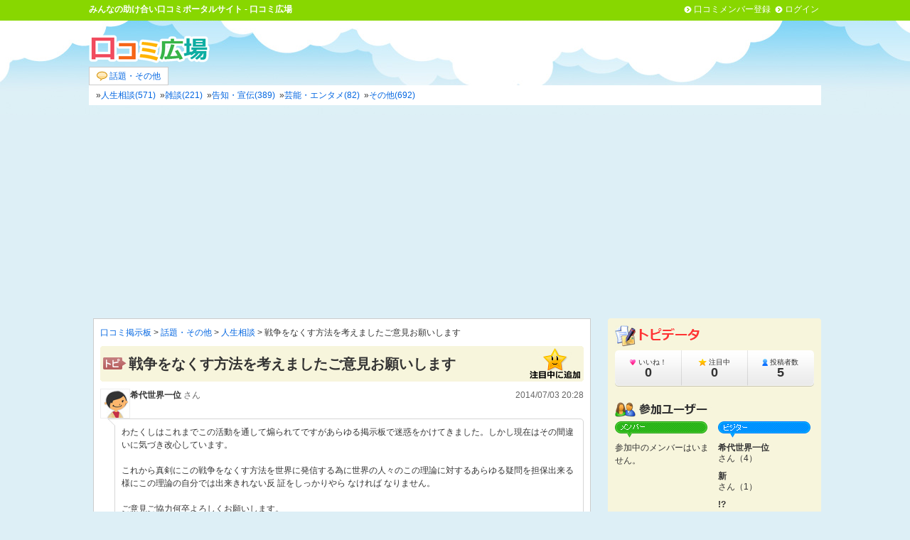

--- FILE ---
content_type: text/html; charset=UTF-8
request_url: https://www.kuchi.info/life-couns/thread-133647.html
body_size: 17139
content:
<?xml version="1.0" encoding="utf-8"?>
<!DOCTYPE html PUBLIC "-//W3C//DTD XHTML 1.0 Transitional//EN" "http://www.w3.org/TR/xhtml1/DTD/xhtml1-transitional.dtd">
<html xmlns="http://www.w3.org/1999/xhtml" xml:lang="ja" lang="ja">
<head>
<meta http-equiv="Content-Type" content="text/html; charset=utf-8" />
<title>戦争をなくす方法を考えましたご意見お願いします【体験談・評判】 - 人生相談の口コミ広場</title>
<meta name="keywords" content="人生相談,話題・その他,口コミ,口コミ広場" />
<meta http-equiv="Content-Style-Type" content="text/css" />
<meta http-equiv="Content-Script-Type" content="text/javascript" />

<base href="https://www.kuchi.info/" />
<link rel="shortcut icon" href="img/favicon.ico" />
<link rel="stylesheet" href="https://www.kuchi.info/import.css?2020" type="text/css" media="screen,print" />


<link rel="canonical" href="https://www.kuchi.info/life-couns/thread-133647.html" />
<!--[if IE 6]>
	<script src="js/DD_belatedPNG.js"></script>
	<script>
		DD_belatedPNG.fix('img, .raquo_b, .raquo_w, error, #bkg_hdr, #hdr_bkg_search, #hdr_btn_search, #lsd ul, .rsd_bkg_textAdd, rsd_textAdd_img, #rsd_btn_login, #cnt_bkg, .cnt_underAllow, .error, .arrow_right, .tooltips_alpha, .tooltips-top, .tooltips-ajax, .showMore, #rsd_topiLink a:hover, .showMoreF, .transport');
	</script>
<![endif]-->


<script>
	// IEであるか否かの判定
	var ua = navigator.userAgent;
	if( ua.match('MSIE') || ua.match('Trident')){
			document.write('<link rel="stylesheet" href="https://www.kuchi.info//css/ie.css">');
	}
</script>
<script async src="https://s.yimg.jp/images/listing/tool/cv/ytag.js"></script>
<script>
window.yjDataLayer = window.yjDataLayer || [];
function ytag() { yjDataLayer.push(arguments); }
</script>

<script  type="text/javascript" src="script.js"></script>
<script  type="text/javascript" src="js/jslb_ajax.js"></script>
<script  type="text/javascript" src="js/medic_common.js"></script>
<script  type="text/javascript" src="js/ajax_open_window.js"></script>
<script type="text/javascript" src="js/rounded-corners.js"></script>
<script type="text/javascript" src="js/jquery-1.4.1.min.js"></script>
<script type="text/javascript" src="js/jquery.tools.min.js"></script>
<script type="text/javascript" src="js/jquery.Corner.js"></script>
<script type="text/javascript" src="js/jquery.form.js"></script>
<script type="text/javascript" src="js/jquery.fieldtag.min.js"></script>
<script type="text/javascript" src="js/msdropdown/js/jquery.dd.js"></script>
<link rel="stylesheet" type="text/css" href="js/msdropdown/dd.css" />
<script type="text/javascript">jQuery.noConflict();</script>
<script type="text/javascript">var $j = jQuery.noConflict();</script>
    <script type="text/javascript" src="js/jquery-ui-1.7.2.custom.min.js"></script>
<link type="text/css" href="css/jquery-ui-1.7.2.custom.css" rel="Stylesheet" />
<script type="text/javascript">window.google_analytics_uacct = "UA-10007437-1";</script>
 
<script type="text/javascript">
(function($) {
	// sp.cssが読み込まれていればスマホと判定
	var IS_SP_PHONE = false;

	$('link[rel=stylesheet]').each(function(e) {
		var styleElm = this;
		if (styleElm.href.match(/sp\.css/)) {
			IS_SP_PHONE = true;
		}
	});

	jQuery.event.add(window, "load", function(){
		/*
		Ads Sidewinder
		by Hamachiya2. http://d.hatena.ne.jp/Hamachiya2/20120820/adsense_sidewinder
		*/
		var main = $('#cnt_wrapper'); // メインカラムのID
		var side = $('#rsd'); // サイドバーのID
		var wrapper = $('#stop'); // 広告を包む要素のID

		if(wrapper[0]){
				
			var w = $(window);
			var wrapperHeight = wrapper.outerHeight();　// 要素の高さ
			var wrapperTop = wrapper.offset().top; //要素TOPの位置
			var sideLeft = side.offset().left;

			var sideMargin = {
				top: side.css('margin-top') ? side.css('margin-top') : 0,
				right: side.css('margin-right') ? side.css('margin-right') : 0,
				bottom: side.css('margin-bottom') ? side.css('margin-bottom') : 0,
				left: side.css('margin-left') ? side.css('margin-left') : 0
			};

			var winLeft;
			var pos;

			var scrollAdjust = function() {
				sideHeight = side.outerHeight();　//　 要素の高さ
				mainHeight = main.outerHeight(); //  要素の高さ
				mainAbs = main.offset().top + mainHeight; // Windowの一番上から要素の下までの長さ
				
				var winTop = IS_SP_PHONE ? w.scrollTop()+265 : w.scrollTop(); // スクロール量（スマホでフッタを突き抜けないようにフッタ高の分調整入れました）
				var winLeft = w.scrollLeft();// 横スクロール量
				var winHeight = w.height(); // Window全体の高さ
				//var docLeft = document.documentElement.scrollLeft || document.body.scrollLeft; //winLeftで駄目だったらこちらを使う
				
				// スクロール量が広告TOPの位置より多い　且つ　メインコンテンツの方がサイズが大きい場合 true;　
				//var nf = (winTop > wrapperTop) && (mainHeight > sideHeight) ? true : false;
				var nf = (winTop > (wrapperTop - ( winHeight - wrapperHeight))) && (mainHeight > sideHeight) ? true : false;
				// スクロール量 + 広告の要素自体の高さ が  Windowの一番上から要素の下までの長さより大きい場合は
				//pos = !nf ? 'static' : (winTop + wrapperHeight) > mainAbs ? 'absolute' : 'fixed';
				pos = !nf ? 'static' : ( mainAbs - winHeight) >  winTop ? 'fixed' : 'absolute';

				// 広告出現時				
				if (pos === 'fixed') {
					side.css({
					position: pos,
					top: '',
					bottom: 20,
					left: sideLeft-winLeft ,
					margin:0
					});
				// フッター出現時				
				} else if (pos === 'absolute') {
					side.css({
					position: pos,
					top: mainAbs - sideHeight,
					bottom: '',
					left: sideLeft,
					margin: 0
					});
				// 通常時				
				} else {
					side.css({
					position: pos,
					marginTop: sideMargin.top,
					marginRight: sideMargin.right,
					marginBottom: sideMargin.bottom,
					marginLeft: sideMargin.left
					});
				}
			};
			var resizeAdjust = function() {
				side.css({
					position:'static',
					marginTop: sideMargin.top,
					marginRight: sideMargin.right,
					marginBottom: sideMargin.bottom,
					marginLeft: sideMargin.left
				});
				sideLeft = side.offset().left;
				winLeft = w.scrollLeft();
				if (pos === 'fixed') {
					side.css({
						position: pos,
						left: sideLeft - winLeft,
						margin: 0
					});
				} else if (pos === 'absolute') {
					side.css({
						position: pos,
						left: sideLeft,
						margin: 0
					});
				}
			};
			w.bind('load', scrollAdjust);
			w.bind('scroll', scrollAdjust);
			w.bind('resize', resizeAdjust);
		}
	});
})(jQuery);
</script> 
<meta name="google-site-verification" content="hhNb-GnyMvl3AXaeCfPPtFpl-giAj2NVqtwf4FvGnnA" />
<script data-ad-client="ca-pub-6746011147413592" async src="https://pagead2.googlesyndication.com/pagead/js/adsbygoogle.js"></script>
<meta name="viewport" content="width=device-width,initial-scale=1.0">
</head>

<?php //新コード21/7/6 ?>

<!-- Global site tag (gtag.js) - Google Analytics -->
<script async src="https://www.googletagmanager.com/gtag/js?id=G-V377X5CPGR"></script>
<script>
  window.dataLayer = window.dataLayer || [];
  function gtag(){dataLayer.push(arguments);}
  gtag('js', new Date());

  gtag('config', 'G-V377X5CPGR');
  gtag('config', 'UA-74829142-6');
  gtag('config', 'G-K5X3WMKVND');

</script>


 

<script type="text/javascript">
$j('#searchTitle').corner("cc:#fff 5px");
$j('#thread_title').corner("cc:#fff 5px");
$j('#rsd_topiData').corner("cc:#ddeff6 5px");
$j('#rsd_topiLink').corner("cc:#ddeff6 5px");

$j.ajaxSetup({cache: false});

$j(document).ready(function(){
    $j(".tooltips-top").tooltip({
        position: ['bottom', 'center'],
        effect: ['fade'],
		relative: true,
        delay: 100,
        predelay: 200
    });

    $j(".tooltips-tc-th").tooltip({
        effect: ['slide'],
        offset: [0, 0],
        delay: 100,
        predelay: 200
    });
});
</script> 


 
<script type="text/javascript">
// <![CDATA[
var tab = {
	init: function(){
		var tabs = this.setup.tabs;
		var pages = this.setup.pages;

		for(i=0; i<pages.length; i++) {
			if(i !== 0) pages[i].style.display = 'none';
			tabs[i].onclick = function(){ tab.showpage(this); return false; };
		}
	},

	showpage: function(obj){
		var tabs = this.setup.tabs;
		var pages = this.setup.pages;
		var num;

		for(num=0; num<tabs.length; num++) {
			if(tabs[num] === obj) break;
		}

		for(var i=0; i<pages.length; i++) {
			if(i == num) {
				pages[num].style.display = 'block';
				tabs[num].className = 'present';
			}
			else{
				pages[i].style.display = 'none';
				tabs[i].className = null;
			}
		}
	}
}
// ]]>
</script>
<style type="text/css">
#container {
	width: 66.6%;
	margin: 0 auto;
	text-align: left;
}
#tab {
	margin-left: 0;
	padding-left: 0;
	margin-bottom: 1em;
	border-bottom: 2px solid #333;
	height: 1.5em;
	overflow: hidden;
}
#tab li {
	float: left;
	width: 64px;
	height: 1.5em;
}
#tab li a {
	display: block;
	width: 60px;
	height: 1.5em;
	border: 1px solid #ccc;
	border-bottom: 0;

	color: #777;
	text-align: center;
}
#tab li a:hover,
#tab li.present a {
	border-color: #333;
	color: #000;
}
#page1, #page2, #page3, #page4, #page5 {
	margin-bottom: 12em;
	padding-top: 1em;
}
</style>

<body>
	<div id="hdr_wrapper">
		<div id="hdr" class="clearfix">
			<div id="hdr_upper">
				<div class="flt_l">
											<h1>みんなの助け合い口コミポータルサイト - 口コミ広場</h1>
									</div>
				<div id="hdr_upper_menu">
																<a class="arrow_right" href="index.php?action=user_regist">口コミメンバー登録</a>&nbsp; <a class="arrow_right" href="index.php?action=login">ログイン</a>&nbsp;
														</div>
			</div>
		</div>
	</div>
	<div id="wrapper">
		<div class="clearfix">
			<div class="hdr_lower">
				<div class="flt_l">
					<a href="./"><img src="img/hdr_logo.png" height="40" alt="口コミ広場" /></a>
				</div>
			
							</div>
		</div>
<div class="clearfix">
	<div id="lsd">
					<div class="sp10 clearfix">
	<ul>
																																																																																																																	        <li class="clearfix">
                			<a href="m_chat/">
                        			<img src="image/icon/chat.gif" />
                        			話題・その他
                			</a>
        			</li>

        						</ul>
																														<br style="clear:both;">
		<div style="background:#fff;padding:5px 10px;">
							&raquo;<a href="life-couns/" style="white-space:nowrap;">人生相談(571)</a>&nbsp;
							&raquo;<a href="chat/" style="white-space:nowrap;">雑談(221)</a>&nbsp;
							&raquo;<a href="ads/" style="white-space:nowrap;">告知・宣伝(389)</a>&nbsp;
							&raquo;<a href="entertainment/" style="white-space:nowrap;">芸能・エンタメ(82)</a>&nbsp;
							&raquo;<a href="chat-other/" style="white-space:nowrap;">その他(692)</a>&nbsp;
					</div>
		</div>


			</div>
	<div id="cnt_wrapper">
				<div id="cnt_bkg">
			<div id="cnt">
				<p class="sp10 spSizeFix">
					<a href="./">口コミ掲示板</a>&nbsp;&gt;&nbsp<a href="m_chat/">話題・その他</a>&nbsp;&gt;&nbsp<a href="life-couns/">人生相談</a>&nbsp;&gt;&nbsp戦争をなくす方法を考えましたご意見お願いします				</p>
				


<script type="text/javascript">
$j(document).ready(function(){
    $j(".reply_num").tooltip({
        position: ['bottom', 'right'],
        effect: ['fade'],
        delay: 100,
        predelay: 100,
        onBeforeShow: function(){
            var tmp = this.getTrigger().attr("class");
            tmp = tmp.split(" ");
            var reply_id = tmp[1];
            var box = $j(".replyTooltipBox");
            box.corner();
            box.html('<div style="text-align: center"><img src="image/ajax-loader-reply.gif" align="center" /></div>');
            $j.ajax({
                success: function(msg){
                    box.html(msg);
                },
                url: "https://www.kuchi.info/index.php?action=ajax_getReplyPost&thread_id=133647&reply_id=" + reply_id
            });
        }
    });
});
</script>


<link rel="stylesheet" href="https://www.kuchi.info/css/bsr.css" type="text/css">

<div id="thread_title" style="padding:0;">
<table style="padding:0;margin:0;width:100%;">
		<tr>
    	<th width="40">
        <img src="img/cnt_bbs_icn_topi.gif" />
        </th>
        <td>
        	<h2>戦争をなくす方法を考えましたご意見お願いします</h2>
        </td>
        <th width="95">
        	             <a class="tooltips-top" href="javascript:void(0)">
                <img src="img/star_normal.jpg" />
            </a>
            <div class="tooltips_alpha">
                注目トピック機能を利用するには、口コミ広場メンバー登録が必要です。<br />
                <a href="index.php?action=user_regist" class="raquo_b">口コミ広場メンバー 新規登録</a>
            </div>
                </th>
    </tr>
    </table>
</div>


<script type="text/javascript">
$j(document).ready(function(){
    $j(".vote_post_btn").click(function() {

		if ($j(this).hasClass("is_voted")) {
			return false;
		}

		$j(this).addClass("is_voted");

        var tmp = $j(this).attr("class");
        tmp = tmp.split(" ");
        var post_id = tmp[1];

		var div = $j(".vote_post_"+post_id);
		
        $j.ajax({
		    url: 'https://www.kuchi.info/index.php?action=ajax_commonPostRating',
            dataType: null,
            type: 'POST',
			cache: false,
			data: {'post_id' : post_id},
            success: function(responseJson, statusText) {
				try{
                    var responseData = eval('(' + responseJson + ')');
                } catch(error) {
					//alert(responseJson);
                }
                if (responseData['status'] == 1) {
                    $j("#msg_tooltip-ratings_"+post_id).html("投票を完了しました。");
					div.children(".btn_iine").children(".vote_post_btn").html(responseData['ratingCount']);
                } else if (responseData['status'] <= 0) {
					$j("#msg_tooltip-ratings_"+post_id).html(responseData['Message']);
                } else {
					//alert(responseJson);
                }                         
            },
            error: function() {
                //alert('error!');
            }
        });
		
		div.children(".vote_post_btn").html('<img src="img/btnGood_on.gif"/>');
	    msg = $j("#tooltip-ratings_"+post_id).tooltip({
	        position: ['bottom', 'center'],
	        effect: ['fade'],
	        delay: 100,
	        predelay: 200
	    });	
		msg.show();
		timer = setTimeout(function(){
			msg.hide();
		}, 3000);
		
        return false;
   });			    

    $j(".info_tooltip-ratings").corner();

	$j(".tooltip-ratings").tooltip({
        position: ['bottom', 'center'],
        effect: ['fade'],
        delay: 100,
        predelay: 200
    });
});
</script>
<style type="text/css">
.info_tooltip-ratings {
    display:none;
    padding:15px;
    margin:5px;
    border:solid 2px #999;
    background-color:#e0fffa;
    width:200px;
    color:#000;
    text-align:left;
    z-index:9999;
    filter: alpha(opacity=75);
    -moz-opacity: 0.75;
    opacity: 0.75;
    height:13px;
}
</style>


<div class="clearfix" id="postId_1550785">
    <div class="timeline">
        <div class="cnt_threadThumb">
                            <img src=//s3-ap-northeast-1.amazonaws.com/img.kuchi.info/default_user_icon/female-m/40x40.jpg width='40' height='40' /><br />            	    </div>

        <div class="cnt_threadCntWrapper">
            <div class="clearfix">
                 <div class="autherBox">
						<div class="clearfix">
                        <p class="flt_l">
                        				                                    <span style="color:#333; font-weight:bold">希代世界一位</span>&nbsp;さん
                                                                                                                                    </p>
                        <p class="flt_r">
						<span>
							2014/07/03 20:28
						</span>
                        </p>
                        </div>
                </div>
            </div>

            <div class="tlTop"><div class="tlLeft"><div class="tlRight"><div class="tlBottom"><div class="tlTopRight"><div class="tlTopLeft"><div class="tlBottomRight"><div class="tlBottomLeft"><div class="tlBody">
            

									
	        <div class="cnt_postBody">	            				<p>
                	            	わたくしはこれまでこの活動を通して煽られてですがあらゆる掲示板で迷惑をかけてきました。しかし現在はその間違いに気づき改心しています。<br />
<br />
これから真剣にこの戦争をなくす方法を世界に発信する為に世界の人々のこの理論に対するあらゆる疑問を担保出来る様にこの理論の自分では出来きれない反 証をしっかりやら なければ なりません。<br />
<br />
ご意見ご協力何卒よろしくお願いします。<br />
<br />
<br />
<br />
<br />
一言で申しますと誰にも損をさせずにこの世界を結果的に牛耳っている人達にカネを払い彼らの手でわたくしが考えた世界が納得する中立に直された国際法廷に世界の国々を組みさせるという事でそれを全人類に納得させます。<br />
<br />
<br />
<br />
目次<br />
<br />
1、概要<br />
2、主旨<br />
3、皆がそれぞれ納得するか (国際法廷、収入保障)<br />
4、他<br />
<br />
<br />
<br />
<br />
1、概要<br />
<br />
国々の軍事を管理する各国の 政治家、官僚に、彼らが今後無駄遣いするはずだった税金を支払い、国の、 外交における軍事を 背景とした他国への要求を、同じく他国に放棄させる目的で放棄させます。 <br />
<br />
そして起こる外交問題は軍事 に頼る事なく全て国際法廷で解決しますが、これを盛り込めなかった為それはこれまで機能させられなかったと言えますが、例えば中国だったら日本の天然ガスを吸い上げた実績などを考慮されて歴史上日本の領海といわれている海を半分近く得られ得るなど、強国の優位保証。を盛り 込みます。<br />
<br />
強国の優位保障とは軍事力や経済力の国力を計るあらゆるデータや、北朝鮮などを代表する他国へのアウトローさを背景とした不当といえる要求を成功させた実績を裁判の判定に組み込むというものです。尚そのアウトロー査定は段階的に廃止して行くべきでしょう。<br />
<br />
といったものが外郭となります。<br />
<br />
<br />
<br />
<br />
<br />
続きます
	                            </p>


                                    <p style="margin-top:10px; color:#666; font-size:10px">
                        今の気持ち&nbsp;<img src="image/emoticon-still/hatena.gif">&nbsp;はてな
                    </p>
                
	        </div>

									

            <div class="clearfix">
                                                    
                                    <div class="flt_r" style="padding-top:3px;">
                        <div class="vote_post_1550785">
	<span class="btn_iine"><a class="vote_post_btn 1550785" href="javascript:void(0);">0</a></span>
	<div id="tooltip-ratings_1550785" class="tooltip-ratings"></div>    <div id="info_tooltip-ratings_1550785"  class="info_tooltip-ratings">
        <div id="msg_tooltip-ratings_1550785" style="text-align:center; margin:0 auto; vertical-align: middle;"><img src="img/ajax-loader-mac.gif" /></div>
    </div>
</div>                    </div>
                
                <div class="cnt_threadCntRes">
                                            <span class="cnt_threadRes 0">
                            <a href="/life-couns/thread-133647.html#responseArea" class="reply-button 0">レス</a>
                        </span>
                                    </div>
            </div>
            	        
            </div></div></div></div></div></div></div></div></div>
                    </div>
    </div>
</div>
<div class="sp20"></div>

<div style="padding:10px 0;">
<a href="https://store.shopping.yahoo.co.jp/jobikai/smpl-sc10.html" target="_blank" rel="noreferrer">
<img  style="width:100%;" src="image/bana/jobikai_content_bn.png" alt="幹細胞コスメリジェネシスセラムを先行販売中" />
</a>
</div>

    <div style="margin-bottom:5px">
    全8件中 <span style="font-size:16px; font-weight:bold">1-8件</span> <span style="font-size:12px">を表示</span>
</div>
		<div class="sp20">
    		</div>

         
	 
		                            
                                        
            <div class="sp20">
                    <div class="clearfix" id="postId_1550791">
    <div class="timeline">
        <div class="cnt_threadThumb">
                            <img src=//s3-ap-northeast-1.amazonaws.com/img.kuchi.info/default_user_icon/female-m/40x40.jpg width='40' height='40' /><br />            	    </div>

        <div class="cnt_threadCntWrapper">
            <div class="clearfix">
                 <div class="autherBox">
						<div class="clearfix">
                        <p class="flt_l">
                                                                                    No.1
                                                    				                                    <span style="color:#333; font-weight:bold">希代世界一位</span>&nbsp;さん
                                                                                                                                    </p>
                        <p class="flt_r">
						<span>
							2014/07/03 21:21
						</span>
                        </p>
                        </div>
                </div>
            </div>

            <div class="tlTop"><div class="tlLeft"><div class="tlRight"><div class="tlBottom"><div class="tlTopRight"><div class="tlTopLeft"><div class="tlBottomRight"><div class="tlBottomLeft"><div class="tlBody">
            	        <p>
                	            	                	            	            

                	        </p>
            

									
	        <div class="cnt_postBody">	            				<p>
                	            	<br />
<br />
2、主旨<br />
<br />
<br />
わたくしが戦争をなくす為に解決する問題が２つあります。<br />
<br />
<br />
<br />
一つは国々の争いを現在の国際法廷がまともに裁けない事です。<br />
<br />
国際法廷が秀逸でどこの国も納得すれば戦争は起きません。そこで強国の優位保障を考えました。もっとも世界を統一するなら話しは別ですが。<br />
<br />
<br />
そしてもう一つはそれを実行させる各国の政治家、官僚にとってこの世界から戦争をなくすという事にあまり喜ばしくない問題があるという事です。<br />
<br />
その問題を解決します。<br />
<br />
<br />
<br />
彼らはわたくしが提案した戦争をなくす方法を世界の人々が受諾したとすればその意向に基づいてそれを実行する、つまりこの世界から戦争をなくす力を有します。<br />
<br />
しかしそれを実行する事はこの世界から戦争の脅威をなくすという事になりそれは結果的に軍縮につながり、膨大な軍事費を有するアメリカをご想像頂けばご理解頂けるでしょうがこの場合直接的には官僚であり結果的にそれを守る政治家という 事になりますが税金から給料を得ている彼らからその既得権益を奪う事になります。<br />
<br />
いつの時代も既得権益を解体するという事は既得権者の抵抗が伴いその実行が妨げられます。　<br />
<br />
<br />
政治家、官僚とはこの世界の営みに決定力を持ち、税金の無駄遣い大国日本が汚職世界18位というほど世界的に私腹を肥やし、一部の者は戦争や紛争を起こし自国民も虐げます。それらの事は結果的に人類社会を牛耳っていると言え、故にわたくしは彼らを人類社会の強者と言っています。<br />
<br />
この戦争をなくす方法は『人類社会のルールを変更する』という考えが基軸になっていてわたくしは人類はそうするべきだと信じています。<br />
<br />
人類社会のルールは現在現実的に弱肉 強食といえます。弱肉強食の強、弱といった立場を新ルールでカネなどの利益に変換します。道理に叶い強者も弱者も損をせずこの世界から戦争をなくし得ます。<br />
<br />
その変更を国際法廷に当てはめるなら威力で己の利益を勝ち取ってきた国々が納得出来る様な保障、強国の優位保障を与えるという事です。<br />
<br />
続きます
	                            </p>


                                    <p style="margin-top:10px; color:#666; font-size:10px">
                        今の気持ち&nbsp;<img src="image/emoticon-still/tano.gif">&nbsp;楽しい
                    </p>
                
	        </div>

									

            <div class="clearfix">
                                                    
                                    <div class="flt_r" style="padding-top:3px;">
                        <div class="vote_post_1550791">
	<span class="btn_iine"><a class="vote_post_btn 1550791" href="javascript:void(0);">0</a></span>
	<div id="tooltip-ratings_1550791" class="tooltip-ratings"></div>    <div id="info_tooltip-ratings_1550791"  class="info_tooltip-ratings">
        <div id="msg_tooltip-ratings_1550791" style="text-align:center; margin:0 auto; vertical-align: middle;"><img src="img/ajax-loader-mac.gif" /></div>
    </div>
</div>                    </div>
                
                <div class="cnt_threadCntRes">
                                            <span class="cnt_threadRes 1">
                            <a href="/life-couns/thread-133647.html#responseArea" class="reply-button 1">レス</a>
                        </span>
                                    </div>
            </div>
            	        
            </div></div></div></div></div></div></div></div></div>
                    </div>
    </div>
</div>            </div>
        	<div style="clear:both; height:1px; font-size:1px;">&nbsp;</div>
        		                            
                                        
            <div class="sp20">
                    <div class="clearfix" id="postId_1550792">
    <div class="timeline">
        <div class="cnt_threadThumb">
                            <img src=//s3-ap-northeast-1.amazonaws.com/img.kuchi.info/default_user_icon/female-m/40x40.jpg width='40' height='40' /><br />            	    </div>

        <div class="cnt_threadCntWrapper">
            <div class="clearfix">
                 <div class="autherBox">
						<div class="clearfix">
                        <p class="flt_l">
                                                                                    No.2
                                                    				                                    <span style="color:#333; font-weight:bold">希代世界一位</span>&nbsp;さん
                                                                                                                                    </p>
                        <p class="flt_r">
						<span>
							2014/07/03 21:26
						</span>
                        </p>
                        </div>
                </div>
            </div>

            <div class="tlTop"><div class="tlLeft"><div class="tlRight"><div class="tlBottom"><div class="tlTopRight"><div class="tlTopLeft"><div class="tlBottomRight"><div class="tlBottomLeft"><div class="tlBody">
            	        <p>
                	            	                	            	            

                	        </p>
            

									
	        <div class="cnt_postBody">	            				<p>
                	            	続き<br />
<br />
<br />
そして各国の政治家、官僚の立場に当てはめるなら、結果的に世界を牛耳り、守るべき既得権益を持ち、世界から戦争をなくす大事業の時分に『何か得したいなぁ〜』と思っている彼らに彼らが世界から戦争をなくさなかった場合丁度その立場上優位に得るはずだった収入を前もって保障するという事です。<br />
<br />
人類社会の現実である弱肉強食というルールにはいいですか皆さんにはちょっと難しい話しです。本来&Prime;善悪&Prime;という価値は存在しないのです。強い者が優れているそれだけです。<br />
<br />
何事も問題解決には正しい現状認識が必要になります。<br />
<br />
人類が、『本来強い者が優れているだけ』の弱肉強食社会から理想とする公平、公正といえる社会に進む為には、自分達の利益に叶わない多くの改革を現に黙殺し骨抜きにし形骸化させてきた各国の政治家、官僚たちの納得がなければその実行はこれまでの改革の様にいくらやってもまた元の木阿弥にされかねません。彼らが既得権益を守るエネルギーとは現に人類がこの世界から戦争をなくす事業の障壁なのです。そして弱肉強食という人類社会のルールを変更するのなら本来進んだ次の社会<a href="word/5353.html" class="active_link">におい</a>ても彼らのその既得権益とは継承されるべき権利です。真の権利社会に進む為に他人の権利を黙殺しますか。<br />
<br />
他人の権利を黙殺していては平和は来ません。下手をすれば破滅的な結果になります。<br />
<br />
<br />
<br />
故にこの弱肉強食世界を滞りなく公平公正といえるものに変更する為に、既得権者である彼らに自分達の小遣い確保の為の抜け道製作などを働きこの世界から戦争をなくす事業を座礁させる様な事なく真に抜本的といえるルールを作らせる為に、彼らがこの世界から戦争をなくさなかった場合丁度その立場上優位に得るはずだった収入を前もって保障します。<br />
<br />
<br />
続きます
	                            </p>


                                    <p style="margin-top:10px; color:#666; font-size:10px">
                        今の気持ち&nbsp;<img src="image/emoticon-still/tano.gif">&nbsp;楽しい
                    </p>
                
	        </div>

									

            <div class="clearfix">
                                                    
                                    <div class="flt_r" style="padding-top:3px;">
                        <div class="vote_post_1550792">
	<span class="btn_iine"><a class="vote_post_btn 1550792" href="javascript:void(0);">0</a></span>
	<div id="tooltip-ratings_1550792" class="tooltip-ratings"></div>    <div id="info_tooltip-ratings_1550792"  class="info_tooltip-ratings">
        <div id="msg_tooltip-ratings_1550792" style="text-align:center; margin:0 auto; vertical-align: middle;"><img src="img/ajax-loader-mac.gif" /></div>
    </div>
</div>                    </div>
                
                <div class="cnt_threadCntRes">
                                            <span class="cnt_threadRes 2">
                            <a href="/life-couns/thread-133647.html#responseArea" class="reply-button 2">レス</a>
                        </span>
                                    </div>
            </div>
            	        
            </div></div></div></div></div></div></div></div></div>
                    </div>
    </div>
</div>            </div>
        	<div style="clear:both; height:1px; font-size:1px;">&nbsp;</div>
        		                            
                                        
            <div class="sp20">
                    <div class="clearfix" id="postId_1550793">
    <div class="timeline">
        <div class="cnt_threadThumb">
                            <img src=//s3-ap-northeast-1.amazonaws.com/img.kuchi.info/default_user_icon/female-m/40x40.jpg width='40' height='40' /><br />            	    </div>

        <div class="cnt_threadCntWrapper">
            <div class="clearfix">
                 <div class="autherBox">
						<div class="clearfix">
                        <p class="flt_l">
                                                                                    No.3
                                                    				                                    <span style="color:#333; font-weight:bold">希代世界一位</span>&nbsp;さん
                                                                                                                                    </p>
                        <p class="flt_r">
						<span>
							2014/07/03 21:39
						</span>
                        </p>
                        </div>
                </div>
            </div>

            <div class="tlTop"><div class="tlLeft"><div class="tlRight"><div class="tlBottom"><div class="tlTopRight"><div class="tlTopLeft"><div class="tlBottomRight"><div class="tlBottomLeft"><div class="tlBody">
            	        <p>
                	            	                	            	            

                	        </p>
            

									
	        <div class="cnt_postBody">	            				<p>
                	            	続き<br />
<br />
3、皆が納得するか　　国際法廷<br />
<br />
<br />
何処 の国でも法治国家が成り立っている様に社会という物は本来何でも権 利は理論で手に入れるべきはずの物です。威力などで手に入れる事を許してしまったら遺恨を残します。 <br />
<br />
変更を決めるのは国々を代表する政治家と思われると思いますが、得をする政治家が勝手に決定出来る話しではないでしょうので実際に は何らかの一般の人々の意向が必要になってくるかと思います。その意向を見て各国の政治家が判断<br />
<br />
3、皆が納得するか　　国際法廷<br />
<br />
<br />
何処 の国でも法治国家が成り立っている様に社会という物は本来何でも権 利は理論で手に入れるべきはずの物です。威力などで手に入れる事を許してしまったら遺恨を残します。 <br />
<br />
変更を決めるのは国々を代表する政治家と思われると思いますが、得をする政治家が勝手に決定出来る話しではないでしょうので実際に は何らかの一般の人々の意向が必要になってくるかと思います。その意向を見て各国の政治家が判断するというのが望ましいでしょう。<br />
<br />
それぞれの 国々が個々の信じる権利を軍事力を背景にした個々の主権、実力でぶつ け合う事が&ldquo;一般の人々&rdquo;の望む所でしょうか、勿論それでも解決の 可能性はあります。しかし現実をご覧ください。<br />
<br />
それの為にイラク しかり不道理といえる戦争が起 き、チベット、チェチェンしかり人 権、人命を落とす事件が起き、不当といえる韓国による竹島の実行支 配、そしてテロの拡散。人類は協 調の道を踏み外しているではありませんか。 <br />
<br />
<br />
<br />
そして 人類はもうあの不毛な人類同士の争いをなくす方法を模索し続けているのではありませんか。<br />
<br />
<br />
<br />
国 家レベルなら今、抜本的な解決方法がない為 現実問題として命懸けで そうしなければならないという状況にありますが一般的な人々がこの変更 の趣旨を理解して尚その主権を優先するとは考えられません。安定を望ん でいるはずです。<br />
<br />
国々が各々の信じる権利を腕力で勝ち 取るというこれまでの世界というのは別に皆が望んだからなったのではありません。 ただ中立といえる解決<br />
<br />
どうしても禁止ワードの件という事で書き込めない為撤退させて頂きます大変ありがとうございました
	                            </p>


                                    <p style="margin-top:10px; color:#666; font-size:10px">
                        今の気持ち&nbsp;<img src="image/emoticon-still/hatena.gif">&nbsp;はてな
                    </p>
                
	        </div>

									

            <div class="clearfix">
                                                    
                                    <div class="flt_r" style="padding-top:3px;">
                        <div class="vote_post_1550793">
	<span class="btn_iine"><a class="vote_post_btn 1550793" href="javascript:void(0);">0</a></span>
	<div id="tooltip-ratings_1550793" class="tooltip-ratings"></div>    <div id="info_tooltip-ratings_1550793"  class="info_tooltip-ratings">
        <div id="msg_tooltip-ratings_1550793" style="text-align:center; margin:0 auto; vertical-align: middle;"><img src="img/ajax-loader-mac.gif" /></div>
    </div>
</div>                    </div>
                
                <div class="cnt_threadCntRes">
                                            <span class="cnt_threadRes 3">
                            <a href="/life-couns/thread-133647.html#responseArea" class="reply-button 3">レス</a>
                        </span>
                                    </div>
            </div>
            	        
            </div></div></div></div></div></div></div></div></div>
                    </div>
    </div>
</div>            </div>
        	<div style="clear:both; height:1px; font-size:1px;">&nbsp;</div>
        		                            
                                        
            <div class="sp20">
                
    <div class="sp20">
        <div class="clearfix">
            <div class="cnt_threadThumb">
                <img class="icon_img" src="images/default-user-icons/hm_del.gif" />
            </div>
            <div class="cnt_threadCntWrapper">
                <div class="clearfix">
                    <div class="cnt_postedBy">
                                        No.4
                                        </div>
                </div>
                <img src="img/cnt_bkg_threadHdr.jpg" />
                <div class="cnt_threadCnt">
									<p>
																				この投稿は<br>口コミ広場事務局の判断により削除されました
																											</p>
                </div>
                <img src="img/cnt_bkg_threadFtr.jpg" />

            </div>

        </div>

    </div>

            </div>
        	<div style="clear:both; height:1px; font-size:1px;">&nbsp;</div>
        		                            
                                        
            <div class="sp20">
                
    <div class="sp20">
        <div class="clearfix">
            <div class="cnt_threadThumb">
                <img class="icon_img" src="images/default-user-icons/hm_del.gif" />
            </div>
            <div class="cnt_threadCntWrapper">
                <div class="clearfix">
                    <div class="cnt_postedBy">
                                        No.5
                                        </div>
                </div>
                <img src="img/cnt_bkg_threadHdr.jpg" />
                <div class="cnt_threadCnt">
									<p>
																				この投稿は<br>口コミ広場事務局の判断により削除されました
																											</p>
                </div>
                <img src="img/cnt_bkg_threadFtr.jpg" />

            </div>

        </div>

    </div>

            </div>
        	<div style="clear:both; height:1px; font-size:1px;">&nbsp;</div>
        		                            
                                        
            <div class="sp20">
                    <div class="clearfix" id="postId_1595368">
    <div class="timeline">
        <div class="cnt_threadThumb">
                            <img src=//s3-ap-northeast-1.amazonaws.com/img.kuchi.info/default_user_icon/male-m/40x40.jpg width='40' height='40' /><br />            	    </div>

        <div class="cnt_threadCntWrapper">
            <div class="clearfix">
                 <div class="autherBox">
						<div class="clearfix">
                        <p class="flt_l">
                                                                                    No.6
                                                    				                                    <span style="color:#333; font-weight:bold">!?</span>&nbsp;さん
                                                        <img src="img/bkg_male.jpg" alt="男性" />                            30代                                                </p>
                        <p class="flt_r">
						<span>
							2022/07/16 17:06
						</span>
                        </p>
                        </div>
                </div>
            </div>

            <div class="tlTop"><div class="tlLeft"><div class="tlRight"><div class="tlBottom"><div class="tlTopRight"><div class="tlTopLeft"><div class="tlBottomRight"><div class="tlBottomLeft"><div class="tlBody">
            	        <p>
                	            	                	            	            

                	        </p>
            

									
	        <div class="cnt_postBody">	            				<p>
                	            	【リアル20世紀少年/みんなともだち】旧統一教会と「関係アリ」国会議員112人のリスト&rarr;自民党議員は98人、安倍政権での重要ポスト経験者が34人＝宗教関連専門番記者『やや日刊カルト新聞』鈴木エイト氏調べ★7 [Stargazer★]<br />
ttps://asahi.5ch.net/test/read.cgi/newsplus/1657958522/
	                            </p>


                                    <p style="margin-top:10px; color:#666; font-size:10px">
                        今の気持ち&nbsp;<img src="image/emoticon-still/punpun.gif">&nbsp;プンプン
                    </p>
                
	        </div>

									

            <div class="clearfix">
                                                    
                                    <div class="flt_r" style="padding-top:3px;">
                        <div class="vote_post_1595368">
	<span class="btn_iine"><a class="vote_post_btn 1595368" href="javascript:void(0);">0</a></span>
	<div id="tooltip-ratings_1595368" class="tooltip-ratings"></div>    <div id="info_tooltip-ratings_1595368"  class="info_tooltip-ratings">
        <div id="msg_tooltip-ratings_1595368" style="text-align:center; margin:0 auto; vertical-align: middle;"><img src="img/ajax-loader-mac.gif" /></div>
    </div>
</div>                    </div>
                
                <div class="cnt_threadCntRes">
                                            <span class="cnt_threadRes 6">
                            <a href="/life-couns/thread-133647.html#responseArea" class="reply-button 6">レス</a>
                        </span>
                                    </div>
            </div>
            	        
            </div></div></div></div></div></div></div></div></div>
                    </div>
    </div>
</div>            </div>
        	<div style="clear:both; height:1px; font-size:1px;">&nbsp;</div>
        		                            
                                        
            <div class="sp20">
                    <div class="clearfix" id="postId_1600774">
    <div class="timeline">
        <div class="cnt_threadThumb">
                            <img src=//s3-ap-northeast-1.amazonaws.com/img.kuchi.info/default_user_icon/male-m/40x40.jpg width='40' height='40' /><br />            	    </div>

        <div class="cnt_threadCntWrapper">
            <div class="clearfix">
                 <div class="autherBox">
						<div class="clearfix">
                        <p class="flt_l">
                                                                                    No.7
                                                    				                                    <span style="color:#333; font-weight:bold">。</span>&nbsp;さん
                                                        <img src="img/bkg_male.jpg" alt="男性" />                            40代                                                </p>
                        <p class="flt_r">
						<span>
							2023/06/25 00:50
						</span>
                        </p>
                        </div>
                </div>
            </div>

            <div class="tlTop"><div class="tlLeft"><div class="tlRight"><div class="tlBottom"><div class="tlTopRight"><div class="tlTopLeft"><div class="tlBottomRight"><div class="tlBottomLeft"><div class="tlBody">
            	        <p>
                	            	                	            	            

                	        </p>
            

									
	        <div class="cnt_postBody">	            				<p>
                	            	【クーデター/ロシア革命】ロシア民間傭兵団『ワグネル』プーチン大統領に謀反。主要都市ヴォロネジの全軍事施設を制圧&rarr;囚人解放&rarr;モスクワへ。プリゴジン総司令「我々は皆、死ぬ覚悟は出来ている。」★38  [お断り★]<br />
ttps://asahi.5ch.net/test/read.cgi/newsplus/1687621628/
	                            </p>


                                    <p style="margin-top:10px; color:#666; font-size:10px">
                        今の気持ち&nbsp;<img src="image/emoticon-still/hatena.gif">&nbsp;はてな
                    </p>
                
	        </div>

									

            <div class="clearfix">
                                                    
                                    <div class="flt_r" style="padding-top:3px;">
                        <div class="vote_post_1600774">
	<span class="btn_iine"><a class="vote_post_btn 1600774" href="javascript:void(0);">0</a></span>
	<div id="tooltip-ratings_1600774" class="tooltip-ratings"></div>    <div id="info_tooltip-ratings_1600774"  class="info_tooltip-ratings">
        <div id="msg_tooltip-ratings_1600774" style="text-align:center; margin:0 auto; vertical-align: middle;"><img src="img/ajax-loader-mac.gif" /></div>
    </div>
</div>                    </div>
                
                <div class="cnt_threadCntRes">
                                            <span class="cnt_threadRes 7">
                            <a href="/life-couns/thread-133647.html#responseArea" class="reply-button 7">レス</a>
                        </span>
                                    </div>
            </div>
            	        
            </div></div></div></div></div></div></div></div></div>
                    </div>
    </div>
</div>            </div>
        	<div style="clear:both; height:1px; font-size:1px;">&nbsp;</div>
        		                            
                                                                                                
            <div class="sp20">
                    <div class="clearfix" id="postId_1600822">
    <div class="timeline">
        <div class="cnt_threadThumb">
                            <img src=//s3-ap-northeast-1.amazonaws.com/img.kuchi.info/default_user_icon/female-m/40x40.jpg width='40' height='40' /><br />            	    </div>

        <div class="cnt_threadCntWrapper">
            <div class="clearfix">
                 <div class="autherBox">
						<div class="clearfix">
                        <p class="flt_l">
                                                                                    No.8
                                                    				                                    <span style="color:#333; font-weight:bold">？</span>&nbsp;さん
                                                                                                                                    </p>
                        <p class="flt_r">
						<span>
							2023/07/03 11:34
						</span>
                        </p>
                        </div>
                </div>
            </div>

            <div class="tlTop"><div class="tlLeft"><div class="tlRight"><div class="tlBottom"><div class="tlTopRight"><div class="tlTopLeft"><div class="tlBottomRight"><div class="tlBottomLeft"><div class="tlBody">
            	        <p>
                	            	                	            	            

                	        </p>
            

									
	        <div class="cnt_postBody">	            				<p>
                	            	戦争なんて無くなる訳ないでしょ
	                            </p>


                
	        </div>

									

            <div class="clearfix">
                                                    
                                    <div class="flt_r" style="padding-top:3px;">
                        <div class="vote_post_1600822">
	<span class="btn_iine"><a class="vote_post_btn 1600822" href="javascript:void(0);">0</a></span>
	<div id="tooltip-ratings_1600822" class="tooltip-ratings"></div>    <div id="info_tooltip-ratings_1600822"  class="info_tooltip-ratings">
        <div id="msg_tooltip-ratings_1600822" style="text-align:center; margin:0 auto; vertical-align: middle;"><img src="img/ajax-loader-mac.gif" /></div>
    </div>
</div>                    </div>
                
                <div class="cnt_threadCntRes">
                                            <span class="cnt_threadRes 8">
                            <a href="/life-couns/thread-133647.html#responseArea" class="reply-button 8">レス</a>
                        </span>
                                    </div>
            </div>
            	        
            </div></div></div></div></div></div></div></div></div>
                    </div>
    </div>
</div>            </div>
        	<div style="clear:both; height:1px; font-size:1px;">&nbsp;</div>
        	
        
    

<div class="sp20">
    
<script type="text/javascript">
$j(document).ready(function(){
    $j("#form_response").submit(function(e) {
        $j("#ajax-loader-replyPost").show();
        $j(this).ajaxSubmit({
            type: "post",
            url:'index.php?action=ajax_postReply',
            success: function(msg){
                if (msg != '') {
                    $j("#ajax-loader-replyPost").hide();
                    $j("#response_message").html(msg);
                    $j("#modalArea").overlay({
                        expose: {
                            color: '#000',
                            loadSpeed: 10,
                            opacity: 0.60
                        },
                        closeOnClick: true,
                        api: true
                    }).load();
                } else {
                    //location.reload();
                    location.href = 'https://www.kuchi.info/life-couns/thread-133647.html';
                }
            }
        });
        return e.preventDefault();
    });

    $j(".reply-button").click(function(){
        tmp = $j(this).attr("class");
        tmp = tmp.split(" ");
        var reply_id = tmp[1];
        $j("#reply_hidden").val(reply_id);
		if(reply_id == 0){
        	$j("#reply_desc").html("&raquo;トピ主にレスする");
		} else {
        	$j("#reply_desc").html("&raquo;投稿No." + reply_id + "にレスする");
		}
    });

    $j(".cnt_input_nickname").fieldtag();
    $j(".cnt_input_body").fieldtag();

    $j("#emoticon_id").msDropDown();

    	
    $j('.cnt_input_body').keyup(function(){
		var txtVal = $j(this).val();
        txtVal = txtVal.replace(/\r\n/g, "");
        txtVal = txtVal.replace(/(\n|\r)/g, "");    
    	var counter = txtVal.length;
    	$j("#countUp span").text(counter);
    	if(counter == 0){
    		$j("#countUp span").text("0");
    	}
    });         
});
</script>


<div id="modalArea" class="modalArea">
<div id="response_message" >
</div>
<button class="close"> 閉じる </button>
</div>


<div id="responseArea"></div>
<div class="clearfix">
	<div class="cnt_threadThumb">
            		<img class="icon_img" src="images/default-user-icons/hm_del.gif" />
            </div>
	<form id="form_response" name="form_response">
    <div class="cnt_threadCntWrapper">
    	<div class="clearfix">
        	<div class="cnt_postedBy">
                <h2>
                <span style="color:#ff8400;">レス・コメント</span>
                <span class="subtext" id="reply_desc">（特定の人へレスするには、各投稿左下の「レス」ボタンを！）</span>
                </h2>
            </div>
        </div>
                <div class="cnt_threadCnt">
        <div class="clearfix">
        <input type="hidden" id="thread_id" name="thread_id" value="133647" />
        <input type="hidden" id="reply_hidden" name="reply_id" value="" />
            <table>
	                			            	<tr>
                    <td colspan="2">
                        <input title="名前" type="text" class="cnt_input_nickname" name="input_nickname" onfocus="this.className='cnt_input_nickname_on';" onblur="this.className='cnt_input_nickname';" />
                    </td>
		</tr>
		<tr>
                    <td width="90px">
                    <select class="cnt_input_age" name="input_age" onfocus="this.className='cnt_input_age_on';" onblur="this.className='cnt_input_age';">
                        <option value="">年齢</option>
                        <option value="10代">10代</option>
                        <option value="20代">20代</option>
                        <option value="30代">30代</option>
                        <option value="40代">40代</option>
                        <option value="50代">50代</option>
                        <option value="60代">60代</option>
                        <option value="70代以上">70代以上</option>
                    </select>
                    </td>
                    <td>
                    <select class="cnt_input_sex" name="input_sex" onfocus="this.className='cnt_input_sex_on';" onblur="this.className='cnt_input_sex';">
                        <option value="">性別</option>
                        <option value="女性">女性</option>
                        <option value="男性">男性</option>
                    </select>
                    </td>
                </tr>
                
                <tr>
                    <td colspan="2">
                    <textarea class="cnt_input_body" name="input_body" onfocus="this.className='cnt_input_body_on'" onblur="this.className='cnt_input_body'" placeholder="内容（氏名や電話番号など個人情報の記載はご遠慮ください）"></textarea>
                                        </td>
                </tr>
                <tr>
                    <td colspan="2">
                        <select id="emoticon_id" name="emoticon_id" style="width:100%;">
                            <option value="0">（今の気持ち）</option>
                                                        <option value="1" title="image/emoticon-anim/tano.gif">楽しい</option>
                                                        <option value="2" title="image/emoticon-anim/ure.gif">嬉しい</option>
                                                        <option value="3" title="image/emoticon-anim/hatena.gif">はてな</option>
                                                        <option value="4" title="image/emoticon-anim/shock.gif">ショック</option>
                                                        <option value="5" title="image/emoticon-anim/naki.gif">泣き</option>
                                                        <option value="6" title="image/emoticon-anim/punpun.gif">プンプン</option>
                                                        <option value="7" title="image/emoticon-anim/onegai.gif">お願い</option>
                                                    </select>
                    </td>
                </tr>
		<tr>
			<td colspan="2" align="center">
				 <button type="submit" class="cnt_submit" onmouseover="this.className='cnt_submit_on'" onmouseout="this.className='cnt_submit'" id="replySubmitButton">
                        投稿する
                        </button>
                        <div id="ajax-loader-replyPost">
                        <img src="image/ajax-loader-replyPost.gif"/>
                        </div>
			</td>
		</tr>
            </table>
        </div>
        </div>
            </div>
</div>
</form></div>
			</div>
		</div>
			</div>
	<div id="rsd">
		

<div class="sp40">

<script type="text/javascript">
$j(document).ready(function(){
    $j(".showThreadMember").click(function(){
        $j(".rtd_joinBox_m").fadeIn();
        $j(".showThreadMember").hide();
    });
    $j(".showThreadVisitor").click(function(){
        $j(".rtd_joinBox_v").fadeIn();
        $j(".showThreadVisitor").hide();
    });
});
</script>


<div class="sp10">
	<div id="rsd_topiData">
    <h3><img src="img/bkg_topiDataTitle.jpg" /></h3>
        <div id="rsd_topiDataCount">
        	<div class="clearfix">
            	<div class="rsd_topiDataCountBox">
                <p>
                <img src="img/icn_miniHeart.png" class="hideWhenSP" />&nbsp;いいね！<br />
                <span>0</span>
                </p>
                </div>
                <div class="rsd_topiDataCountBox">
                <p>
                <img src="img/icn_miniStar.png" class="hideWhenSP" />&nbsp;注目中<br />
                <span>0</span>
                </p>
                </div>
                <div class="rsd_topiDataCountBox">
                <p>
                <img src="img/icn_miniUser.png" class="hideWhenSP" />&nbsp;投稿者数<br />
                                                <span>5</span>
                </p>
                </div>
            </div>
        </div>
        
        <h4><img src="img/bkg_topiDataJoin.jpg" /></h4>

        	<div class="clearfix">

            	<div id="rtd_member">
                	<img src="img/bkg_topiDataMember.jpg" />
                                                                                <p class="rtd_joinBox_m">参加中のメンバーはいません。</p>
                                    </div>

            <div id="rtd_visiter">
                <img src="img/bkg_topiDataVisiter.jpg" />
                                <div class="rtd_joinBox_v"  style="">
                    <div class="clearfix">
                        <span class="bold">希代世界一位</span><br />さん（4）
                    </div>
                </div>
                                <div class="rtd_joinBox_v"  style="">
                    <div class="clearfix">
                        <span class="bold">新</span><br />さん（1）
                    </div>
                </div>
                                <div class="rtd_joinBox_v"  style="">
                    <div class="clearfix">
                        <span class="bold">!?</span><br />さん（1）
                    </div>
                </div>
                                <div class="rtd_joinBox_v"  style="">
                    <div class="clearfix">
                        <span class="bold">？</span><br />さん（1）
                    </div>
                </div>
                                <div class="rtd_joinBox_v"  style="">
                    <div class="clearfix">
                        <span class="bold">。</span><br />さん（1）
                    </div>
                </div>
                                                            </div>
        </div>
    </div>
</div></div>


            <div class="sp10">
	<div id="rsd_topiLink">
		<h3><img src="img/bkg_topiLinkTitle.jpg" /></h3>
		<ul>
																		<li>
						<a href="life-couns/thread-29399.html">
							<p class="bold">悩んでいます…</p>
							<div class="clearfix">
								<p class="flt_l" style="width:179px;">
									<span class="showMore">このトピを読む</span>
								</p>
								<p class="flt_r" style="width:100px; text-align:right;">
									<span>レス数：20</span>
								</p>
							</div>
						</a>
					</li>
																<li>
						<a href="life-couns/thread-128146.html">
							<p class="bold">佐藤木堂（四柱推命）についての口コミです</p>
							<div class="clearfix">
								<p class="flt_l" style="width:179px;">
									<span class="showMore">このトピを読む</span>
								</p>
								<p class="flt_r" style="width:100px; text-align:right;">
									<span>レス数：5</span>
								</p>
							</div>
						</a>
					</li>
																<li>
						<a href="life-couns/thread-29357.html">
							<p class="bold">dmjえがお生活解約についてについて教えて下さい！</p>
							<div class="clearfix">
								<p class="flt_l" style="width:179px;">
									<span class="showMore">このトピを読む</span>
								</p>
								<p class="flt_r" style="width:100px; text-align:right;">
									<span>レス数：4</span>
								</p>
							</div>
						</a>
					</li>
																<li>
						<a href="life-couns/thread-142685.html">
							<p class="bold">Yeloly Sex Dolls</p>
							<div class="clearfix">
								<p class="flt_l" style="width:179px;">
									<span class="showMore">このトピを読む</span>
								</p>
								<p class="flt_r" style="width:100px; text-align:right;">
									<span>レス数：1</span>
								</p>
							</div>
						</a>
					</li>
																<li>
						<a href="life-couns/thread-141502.html">
							<p class="bold">神様って本当にいる？</p>
							<div class="clearfix">
								<p class="flt_l" style="width:179px;">
									<span class="showMore">このトピを読む</span>
								</p>
								<p class="flt_r" style="width:100px; text-align:right;">
									<span>レス数：7</span>
								</p>
							</div>
						</a>
					</li>
																<li>
						<a href="life-couns/thread-137088.html">
							<p class="bold">目の下のアクアミド除去した人について教えて下さい！</p>
							<div class="clearfix">
								<p class="flt_l" style="width:179px;">
									<span class="showMore">このトピを読む</span>
								</p>
								<p class="flt_r" style="width:100px; text-align:right;">
									<span>レス数：8</span>
								</p>
							</div>
						</a>
					</li>
																<li>
						<a href="life-couns/thread-142624.html">
							<p class="bold">山手警察署</p>
							<div class="clearfix">
								<p class="flt_l" style="width:179px;">
									<span class="showMore">このトピを読む</span>
								</p>
								<p class="flt_r" style="width:100px; text-align:right;">
									<span>レス数：3</span>
								</p>
							</div>
						</a>
					</li>
																<li>
						<a href="life-couns/thread-142167.html">
							<p class="bold">自民党支持者はお金持ち</p>
							<div class="clearfix">
								<p class="flt_l" style="width:179px;">
									<span class="showMore">このトピを読む</span>
								</p>
								<p class="flt_r" style="width:100px; text-align:right;">
									<span>レス数：5</span>
								</p>
							</div>
						</a>
					</li>
																<li>
						<a href="life-couns/thread-142609.html">
							<p class="bold">不満買取センター</p>
							<div class="clearfix">
								<p class="flt_l" style="width:179px;">
									<span class="showMore">このトピを読む</span>
								</p>
								<p class="flt_r" style="width:100px; text-align:right;">
									<span>レス数：2</span>
								</p>
							</div>
						</a>
					</li>
																<li>
						<a href="life-couns/thread-140825.html">
							<p class="bold">家出</p>
							<div class="clearfix">
								<p class="flt_l" style="width:179px;">
									<span class="showMore">このトピを読む</span>
								</p>
								<p class="flt_r" style="width:100px; text-align:right;">
									<span>レス数：3</span>
								</p>
							</div>
						</a>
					</li>
									</ul>
	</div>
</div>

  
<div class="sp20">
<h2 class="sp10">
<img src="img/rsd_ttl_ranking.jpg" width="300" height="20" alt="人気トピランキング" />
</h2>
	<div class="rsd_bkg_textAdd">
		<div id="rsd_ranking">
		<ul>
					<li class="clearfix">
			<span class="ranking1">1位&nbsp;&nbsp;</span>
			<a href="life-couns/thread-140825.html">家出</a>
			</li>
					<li class="clearfix">
			<span class="ranking2">2位&nbsp;&nbsp;</span>
			<a href="life-couns/thread-139988.html">当たり屋は道路だけじゃない</a>
			</li>
					<li class="clearfix">
			<span class="ranking3">3位&nbsp;&nbsp;</span>
			<a href="life-couns/thread-139405.html">同じ人間なのになぜこうも違う?</a>
			</li>
					<li class="clearfix">
			<span class="ranking4">4位&nbsp;&nbsp;</span>
			<a href="life-couns/thread-139150.html">術後臭の悩みについて</a>
			</li>
					<li class="clearfix">
			<span class="ranking5">5位&nbsp;&nbsp;</span>
			<a href="life-couns/thread-138140.html">ネイヴルソリューションスタッフについて教えて下さい！</a>
			</li>
					<li class="clearfix">
			<span class="ranking6">6位&nbsp;&nbsp;</span>
			<a href="life-couns/thread-137813.html">2～3万円でいいので、助けてくれませんか？</a>
			</li>
					<li class="clearfix">
			<span class="ranking7">7位&nbsp;&nbsp;</span>
			<a href="life-couns/thread-137737.html">品川スキンクリニックについて教えて下さい！</a>
			</li>
					<li class="clearfix">
			<span class="ranking8">8位&nbsp;&nbsp;</span>
			<a href="life-couns/thread-137088.html">目の下のアクアミド除去した人について教えて下さい！</a>
			</li>
					<li class="clearfix">
			<span class="ranking9">9位&nbsp;&nbsp;</span>
			<a href="life-couns/thread-136777.html">ボツになる口コミ</a>
			</li>
					<li class="clearfix">
			<span class="ranking10">10位&nbsp;&nbsp;</span>
			<a href="life-couns/thread-133767.html">オトリ物件て、どうにかならないですか？？</a>
			</li>
					
			<li class="clearfix">
							<a href="life-couns/?bbs_sort_id=6" class="raquo_b">ランキングを全て表示</a>
						</li>
		</ul>
		</div>
	</div>
</div>

<div class="sp20">
    
	</div>

	</div>
</div>
<!-- Header,Left,Contents,Right END --></div><!-- header内部パーツの終了タグ、消さない事 -->

<div id="ftr_wrapper">
	<div id="ftr">
		<div id="ftr_cnt">
			<p class="center">
				<a href="https://jobikai.com/">運営会社(jobikai) </a> │
				<a href="index.php?action=kiyaku" rel="nofollow">利用規約</a> │
				<a href="index.php?action=privacy" rel="nofollow">プライバシーポリシー</a><br>
				<a href="index.php?action=del_req" rel="nofollow">削除申請</a> │
				<a href="index.php?action=contact" rel="nofollow">お問い合わせ</a>
				<br />
				Copyright (C) 2008-2026 jobikai Co.,Ltd. All Rights Reserved.
				<a href="http://www.famfamfam.com/lab/icons/silk/">Famfamfam Silk icons used.</a>
			</p>
		</div>
	</div>
</div>

</body>
</html>

--- FILE ---
content_type: text/html; charset=utf-8
request_url: https://www.google.com/recaptcha/api2/aframe
body_size: 266
content:
<!DOCTYPE HTML><html><head><meta http-equiv="content-type" content="text/html; charset=UTF-8"></head><body><script nonce="jV3npKqrYrX6crNfePDF1w">/** Anti-fraud and anti-abuse applications only. See google.com/recaptcha */ try{var clients={'sodar':'https://pagead2.googlesyndication.com/pagead/sodar?'};window.addEventListener("message",function(a){try{if(a.source===window.parent){var b=JSON.parse(a.data);var c=clients[b['id']];if(c){var d=document.createElement('img');d.src=c+b['params']+'&rc='+(localStorage.getItem("rc::a")?sessionStorage.getItem("rc::b"):"");window.document.body.appendChild(d);sessionStorage.setItem("rc::e",parseInt(sessionStorage.getItem("rc::e")||0)+1);localStorage.setItem("rc::h",'1768668816029');}}}catch(b){}});window.parent.postMessage("_grecaptcha_ready", "*");}catch(b){}</script></body></html>

--- FILE ---
content_type: text/css
request_url: https://www.kuchi.info/import.css?2020
body_size: 29
content:
@charset "utf-8";
@import url("css/style.css?20180405");
@import url("css/tab.css?20150716");
@import url("css/style_sp.css?20201228");



--- FILE ---
content_type: text/css
request_url: https://www.kuchi.info/css/style.css?20180405
body_size: 14653
content:
@media screen and (min-width: 481px){ 

/* Reset */
html, body, span, applet, object, iframe,
h1, h2, h3, h4, h5, h6, p, blockquote, pre,
a, abbr, acronym, address, big, cite, code,
del, dfn, em, font, img, ins, kbd, q, s, samp,
small, strike, strong, sub, sup, tt, var,
b, u, i, center,
dl, dt, dd, ol, ul, li,
fieldset, form, label, legend,
table, caption, tbody, tfoot, thead, tr, th, td{
	margin: 0;
	padding: 0;
	border: 0;
	font-size: 100%;
	line-height: 1.5em;
}

a, ul, li, div{
	font-size: 12px;
}

/* common */
body {
	font-family:"ヒラギノ角ゴ Pro W3", "Hiragino Kaku Gothic Pro",  Osaka, "ＭＳ Ｐゴシック", "MS PGothic", sans-serif;
	line-height: 1;
	color:#333;
	background: #ddeff6 url(../img/hdr_bkg_cloud.jpg) repeat-x 50% 0;
	text-align: center;
	word-wrap: break-word;/*英数字折り返し処理*/
	-webkit-text-size-adjust: 100%;
}

ol, ul {
	list-style: none;
}

blockquote, q {
	quotes: none;
}

img{
	vertical-align: bottom;
}

/* remember to define focus styles! */
:focus {
	outline: 0;
}

/* remember to highlight inserts somehow! */
ins {
	text-decoration: none;
}
del {
	text-decoration: line-through;
}

/* tables still need 'cellspacing="0"' in the markup */
table {
	border-collapse: collapse;
	border-spacing: 0;
}

a{
	text-decoration: none;
	color:#0366e1;
}

a:hover{
	text-decoration: underline;
}

h2{
	font-size:20px;
}

h3 a{
	font-size:16px;
}

.fixed{
	margin: 0;
	padding: 0;
}

.flt_l{
	float: left;
	display: inline;
}

.flt_r{
	float: right;
	display: inline;
}

.zero{
	font-size: 0px;
}

.sp5{
	margin-bottom: 5px;
}

.sp10{
	margin-bottom: 10px;
}

.sp20{
	margin-bottom: 20px;
}

.sp30{
	margin-bottom: 30px;
}

.sp40{
	margin-bottom: 40px;
}
.sp_l5{
	margin-left:5px;
}
.raquo_b{
	padding-left: 14px;
	background: url(../img/cmn_raquoBlue.png) no-repeat 0 50%;
}

.raquo_q{
	padding-left: 18px;
	background: url(../img/navi_tk_waki_iconQ.png?20130705_01) no-repeat 0 50%;
}

.raquo_w{
	padding-left: 14px;
	background: url(../img/cmn_raquoWhite.png) no-repeat 0 50%;
}

.underline{
	margin-bottom:10px;
	padding:0 0 5px 35px;
	font-size:20px;
	background:url(../img/icn_comment.jpg) no-repeat 0 0;
	border-bottom:3px solid #b5e6f4;
}

.underline span{
	float:right;
	padding-top: 10px;
}

.subUnderline{
	padding-left:20px;
	background:url(../img/icn_subComment.jpg) no-repeat 0 35%;
	border-bottom:2px solid #b5e6f4;
}

.error{
	padding: 20px 20px 20px 50px;
	border: 1px solid #FC0;
	background: #FFF url(../img/icn_error.png) no-repeat 10px 50%;
}

.info{
	padding: 20px 20px 20px 50px;
	border: 1px solid #bbe7ff;
	background: #e1f7ff url(../img/icn_info.png) no-repeat 10px 50%;
	text-align:left;
}
.info_orange{
	padding: 20px 20px 20px 50px;
	border: 1px solid #FF7000;
	background: #FFDA5A url(../img/icn_info.png) no-repeat 10px 50%;
	text-align:left;
}
.small{
	font-size: 90%;
	font-weight: normal;
}

.bold{
	font-weight: bold;
}

.active{
	color: #F60;
	font-size: 1.2em;
	font-weight: bold;
}

.red{
	color: #F00;
	font-weight: bold;
}

.orange{
	color:#F60;
}

.modalArea {
	display: none;
    position: absolute; top: 100px; left: 100px;
    margin-top: 200px;
	padding: 20px;
    border: 2px solid #333;
	background-color: #fff;
    font-size: 14px;
    text-align: left;
}

textarea#input_body {
	width: 490px;
	height: 260px;
}

#replySubmitButton:hover {
	cursor:pointer;
}

.zeroAuto{
	margin: 0 auto;
}

.centering{
	text-align:center;
}

.baseToTop{
	vertical-align:top;
	font-size:0px;
}

.table-cell{
	vertical-align:middle;
	display:table-cell;
}

.table-cell + .table-cell{
	padding-left:10px;
}

.table-cell img{
	width:100%;
}

.disc{
	margin-top:10px;
	font-size:10px !important;
	color:#663300;
}

.textRight{
	text-align:right;
}

.showMore{
	background:url(../img/bkg_khReadMore.png) no-repeat 0 50%;
	padding:0 0 0 14px;
}

.check{
	background:url(../img/icn_check.png) no-repeat 0 50%;
	padding:0 0 0 55px;
}

.verdana16{
	font-family:Verdana, Geneva, sans-serif;
	font-size:16px;
	font-weight:bold;
	color:#666;
	line-height:0;
}

.key_match {
    font-weight:bold;
	color:#F60;
}

.raquo_p{
	padding-left:20px;
	font-weight:bold;
	font-size:14px;
	background:url(../img/icn_puzzle.jpg) no-repeat;
}

/* clearfix */
.clearfix:after {
	  content: ".";
  display: block;
  clear: both;
  height: 0;
  visibility: hidden;
}

.clearfix {
	  min-height: 1px;
}

* html .clearfix {
	  height: 1px;
  /*\*//*/
  height: auto;
  overflow: hidden;
  /**/
}

/* background */
#wrapper{
	width: 1030px;
	margin: 0 auto;
}

/* header */
#bkg_hdr{
	background: url(../img/bkg_cloud.png) no-repeat 50% 0;
}

#hdr_upper{
	height: 25px;
	padding-top: 4px;
	font-size: 12px;
	z-index:8000;
}

.arrow_right{
	padding-left: 14px;
	background: url(../img/cmn_raquoWhite.png) no-repeat 0 50%;
	color:#fff;
	cursor:pointer;
}

.tooltips-top{
	padding-left: 14px;
	background: url(../img/cmn_raquoWhite.png) no-repeat 0 50%;
	color:#fff;
	cursor:pointer;
}

#thread_title .tooltips-top{
	background:none;
}

.tooltips-ajax{
	padding-left: 14px;
	background: url(../img/cmn_raquoWhite.png) no-repeat 0 50%;
	color:#fff;
	cursor:pointer;
}

#hdr_wrapper{
	background:#88d700;
}

#hdr{
	width:1030px;
	margin:0 auto;
}

#hdr_upper h1{
	float: left;
	color: #fff;
}

#hdr_upper h1 a{
	color:#fff;
}

#hdr_upper_menu{
	float:right;
}

#hdr_lower{
	height: 90px;
	text-align: left;
	z-index:7999;
}

.hdr_lower .flt_l img{
	margin-top:20px;
}

#hdr_search{
	float: right;
	width:480px;
	margin:5px 0 10px 0;
}

#hdr_bkg_search{
	float: left;
	width: 349px;
	height: 30px;
	margin-bottom:5px;
	background: url(../img/hdr_bkg_search.png) no-repeat;
}

#hdr_bkg_search input{
	width: 319px;
	margin: 6px 0 0 30px;
	border: none;
	color: #999;
	font-size: 14px;
}

#hdr_btn_search{
	float: left;
	width: 101px;
	height: 30px;
	margin:0;
	padding:0;
	border: none;
	background: url(../img/hdr_btn_search.png) no-repeat;
	text-indent: -9999px;
	overflow: hidden;
	cursor: pointer;
}

#bsr_search_form_inp_id0{
	position:relative;
}

/*left-side*/
#lsd{
	text-align:left;
}

#lsd ul {
	list-style:none;
	background: url(../img/lsd_ulBody.png) repeat-y;
	/*margin-bottom: -10px; /* IE-hack */
}

#lsd ul li {
	float:left;
	font-size:12px;
	margin:5px 10px 0 0;
}

#lsd ul li a {
	padding: 3px 10px 3px 10px;
	display: block;
	border:1px solid #ccc;
        background:#fff;

}

#lsd ul li img , .tplist_ttl img , a img, .cnt_outerSv img{
	vertical-align:middle;
}

#lsd ul li a.small {
	display: block;
	width: 150px;
	font-size:90%;
}

/* right-side */
#rsd{
	display: inline;
	float: right;
	width: 300px;
	text-align: left;
	font-size:0px;
}

#rsd img{
	font-size:0px;
	text-align: left;
}

#rsd p{
	font-size:12px;
}

#rsd h2{
	font-size:20px;
}

#rsd h3{
	font-size:14px;
}

.rsd_bkg_textAdd{
	background: url(../img/rsd_cmnBorder.png) repeat-y;
}

.rsd_bkg_textAdd_ex{
	padding:10px 10px 0 10px;
	font-size:12px;
	background: url(../img/rsd_exHdr.jpg) no-repeat;
}

.rsd_bkg_textAdd_ex p{
	padding-right:50px;
}

.rsd_bkg_textAdd_ex a{
	font-weight:bold;
}

.rsd_bkg_textAdd_ex span{
	padding-right:30px;
}

.rsd_textAdd{
	width: 280px;
	padding: 10px;
	font-size:12px;
}

.rsd_textAdd form{
	text-align:center;
}

.rsd_textAdd textarea{
	width:260px;
	height:60px;
	margin-bottom:10px;
	font-size:14px;
	color:#333;
	text-align:left;
}

.rsd_textAdd select{
	width:264px;
	margin-bottom:10px;
}

.rsd_textAdd input{
	width:160px;
	height:30px;
	background:url(../img/bkg_khListSubmit) no-repeat;
	border:none;
	cursor:pointer;
	color:#fff;
	font-weight:bold;
}

.rsd_textAdd a {
	font-weight: bold;
}

.rsd_textAdd_img{
	width: 280px;
	padding: 10px;
	text-align: center;
}

.rsd_spacer{
	height:25px;
	padding:5px 0 0 0;
	text-align:center;
}

#rsd_ranking span{
	float: left;
}

#rsd_ranking li{
	width: 280px;
	margin: 0 10px 0 10px;
	padding:5px 0 5px 0;
	border-bottom: 1px solid #ccc;
	font-size:12px;
}

#rsd_ranking .raquo_b{
	width:266px;
	padding-left:14px;
}

#rsd_ranking a{
	width:240px;
}

#rsd_ranking_min{
	width:200px; !important
}

#rsd_mailArea{
	width: 300px;
	height: 20px;
	margin-bottom: 10px;
	border: 1px solid #73b806;
}

#rsd_passArea{
	width: 170px;
	height: 20px;
	border: 1px solid #73b806;
}

#rsd_btn_login{
	float: left;
	width: 100px;
	height: 30px;
	margin-bottom:10px;
	border: none;
	background: url(../img/rsd_btn_login.png) no-repeat;
	text-indent: -9999px;
	overflow: hidden;
	cursor: pointer;
}

.rsd_miniPr .ttl{
	background: #FC3;
	padding: 2px;
	font-weight: bold;
}

.rsd_miniPr .body{
	margin-bottom: 10px;
	padding: 5px;
	border: 2px solid #fc3;
	background: #fff;
}

.threadMember a{
	height: 40px;
	padding-left: 10px;
	line-height: 40px;
	overflow: hidden;
}

.rsd_myProfImg{
	float: left;
	margin: 10px 10px 0 0;
}

.shpSample{
	width:297px;
	font-size:12px;
	border:1px solid #ccc;
	margin-bottom:10px;
	text-align:left;
	background:#fff;
}

.shpSample th{
	width:178px;
	border-bottom:1px solid #ccc;
	border-right:1px solid #ccc;
	font-weight:normal;
}

.shpSample td{
	width:109px;
	/width:119px;
	padding-left:10px;
	border-bottom:1px solid #ccc;
}

.shpSample h2{
	height:16px;
	padding-left:20px;
	line-height:16px;
	overflow:hidden;
	font-size:16px;
	background:url(../img/bkg_shopPostH2.jpg) no-repeat 0 50%;
	color:#333;
}

.shpSample h3{
	border-bottom:1px dotted #ccc;
	color:#333;
}

.shpSample blockquote{
	font-style:italic;
}

.khpSample{
	width:297px;
	font-size:12px;
	border:1px solid #ccc;
	margin-bottom:10px;
	text-align:left;
	background:#fff;
}

.khpSample th{
	width:178px;
	border-bottom:1px solid #ccc;
	border-right:1px solid #ccc;
	font-weight:normal;
}

.khpSample td{
	width:109px;
	/width:119px;
	padding-left:10px;
	border-bottom:1px solid #ccc;
}

.khpSample h2{
	height:25px;
	/height:29px;
	padding:5px 0 0 10px;
	background:url(../img/bkg_khpH2.jpg) no-repeat;
	font-size:18px;
	overflow:hidden;
}

.khpSample h3{
	padding:0 0 0 15px;
	background:url(../img/bkg_khpH3.jpg) no-repeat 0 50%;
	font-size:16px;
	overflow:hidden;
}
.khpSample ul{
	list-style:circle outside none;
	margin-left:15px;
}
.khpSample blockquote{
	font-style:italic;
}
.kkhTable {
	border:1px solid #ccc;
	text-align:left;
	background:#fff;
	margin:10px 0;
}
.kkhTable td{
	border-bottom:1px solid #ccc;
	border-right:1px solid #ccc;
	padding:5px;
}

.rsd_rank{
	padding:5px 0 5px 0;
	float:left;
}

#rsd_topiData{
	padding:10px;
	background:#f7f5dc;
}

#rsd_topiDataCount{
	width:280px;
	height:39px;
	margin-bottom:20px;
	padding-top:12px;
	background:url(../img/bkg_topiDataCount.jpg) no-repeat;
}

*html #rsd_topiDataCount{
	width:280px;
	height:51px;
	margin-bottom:20px;
	padding-top:12px;
	background:url(../img/bkg_topiDataCount.jpg) no-repeat;
}

#rsd_topiDataCount p{
	font-size:10px;
	line-height:10px;
}

#rsd_topiDataCount span{
	font-family:Verdana, Geneva, sans-serif;
	font-weight:bold;
	font-size:18px;
	line-height:18px;
}

.rsd_topiDataCountBox{
	width:93px;
	float:left;
	text-align:center;
}

.rtd_joinBox_m{
	margin:5px 0 10px 0;
}

.rtd_joinBox_v{
	margin:5px 0 10px 0;
}

.rtd_joinBox_thumb{
	width:30px;
	height:30px;
	border:1px solid #ccc;
	float:left;
}

.rtd_joinBox_thumb img{
	width:30px; !important
	height:30px; !important
}

.rtd_joinBox_text{
	width:100px;
	float:right;
}

#rtd_member{
	width:135px;
	margin:5px 10px 5px 0;
	float:left;
}

#rtd_visiter{
	width:135px;
	margin:5px 0 5px 0;
	float:left;
}

#rsd_topiLink{
	padding:10px 0 10px 0;
	background:#ffeed7;
}

#rsd_topiLink h3{
	padding:0 10px;
}

#rsd_topiLink ul{
	margin:0.5em 0 0 0;
	border-top:1px solid #ebdac3;
}

#rsd_topiLink span{
	color:#666;
	font-weight:normal;
}

#rsd_topiLink .showMoreF{
	background:url(../img/bkg_khReadMore.png) no-repeat 0 50%;
	padding:0 0 0 14px;
	display:block;
}

#rsd_topiLink a{
	padding:5px 10px 5px 10px;
	display:block;
	border-bottom:1px solid #ebdac3;
	font-weight:bold;
}

#rsd_topiLink a:hover{
	text-decoration:none;
	background:#fff9f2 url(../img/bkg_topiLink_on.png) no-repeat bottom right;
}

*html #rsd_topiLink a:hover{
	text-decoration:none;
	background:#fff9f2;
}

.rsd_topiLinkText{
	color:#000; !important
	text-decoration:none; !important
	font-weight:bold; !important
}

#rsd_sthread{
	margin-bottom:10px;
	background:url(../img/bkg_sthreadBody.jpg) repeat-y;
}

#rsd_sthreadInner{
	background:url(../img/bkg_sthreadHdr.jpg) no-repeat top left;
	padding:14px 10px 0 40px;
}

#rsd_sthreadInner p{
	font-size:14px;
}

#rsd_sthreadInner span{
	color:#F60;
	font-size:14px;
	font-weight:bold;
}

#rsd_sthreadInner a{
	font-size:14px;
	font-weight:bold;
	text-decoration:underline;
}

#rsd_sthreadInner ul{
	margin:5px 0 5px 0;
}

#rsd_arigato{
	padding:5px 0 10px 0;
	margin:0 10px;
}

#rsd_arigato h3{
	font-size:16px;
}

#rsd_arigato li{
	padding:5px;
	display:block;
	border-bottom:1px solid #ccc;
}

.rsd_arigatoText{
	color:#666; !important
	text-decoration:none; !important
	font-weight:normal; !important
}

#rsd_trend{
	width:300px;
	background:#fff url(../img/rsd_trendHdr.jpg) no-repeat;
}

#rsd_trendTitle{
	padding:35px 10px 0 53px;
	width:240px;
}

/*%%%%%%%%%%%%%%%%%%%%%%%%%%%%%%%%%%%*/
/*%% contents %%%%%%%%%%%%%%%%%%%%%%%*/
/*%%%%%%%%%%%%%%%%%%%%%%%%%%%%%%%%%%%*/
.autherBox{
	padding-left:20px;
	color:#666;
}

.autherBox img{
	padding-bottom:3px;
}

#bbs_ads{
	margin: 10px 0 10px 0;
}

#cnt_wrapper{
	display: inline;
	float: left;
	width: 700px;
	margin: 0 0px 0 6px;
	font-size: 0px;
}

#cnt_bkg{
	background:#fff;
	border:1px solid #ccc;
}

#cnt{
	width: 680px;
	margin: 0 auto;
	padding: 10px 0 10px 0;
	font-size: 12px;
	text-align: left;
}

.cnt_pageNavi{
    margin: 5px 0;
    background:#fff;
    font-size:12px;
    color:#999;
}

.cnt_pageNavi a{
    padding:3px 6px;
    display:block;
    float:left;
}

.cnt_pageNavi a:hover{
    background:#09F;
    color:#fff;
}

.pageNavi_active{
    background:#6C0;
    color:#fff;
}

.fltCenter{
    position:relative;
    overflow:hidden;
}

.fltCenter ul{
    padding:0;
    margin:0;
    position:relative;
    left:50%;
    float:left;
}

.fltCenter ul li{
    margin:4px 2px;
    position:relative;
    left:-50%;
    float:left;
    border: 1px solid #ccc;

    background: url(../img/bg_grayGrad.jpg) repeat-x 0 50%;
}

.adv_thread_MN0001{
    height: 30px;
    margin: 0 0 10px 0;
    font-size:12px;
    color:#999;
    line-height: 30px;
    text-align: left;
    overflow:hidden;
    border-bottom: solid 1px #eee;
}

.cnt_sortPassive{
	padding: 2px 5px 2px 5px;
	border-left: 1px solid #ccc;
}

.cnt_sortActive{
	padding: 2px 5px 12px 5px;
	background: #cfe1ed url(../img/cnt_underAllow.jpg) no-repeat 50% bottom;
}

#cnt_btn_listAddTopic{
	text-align:center;
}

#cnt_btn_listAddTopic a{
	margin-right:150px;
	display:block;
	color:#000;
	background: #eee;
	background: -moz-linear-gradient(top,  #feffff 0%, #eee 100%);
	background: -webkit-gradient(linear, left top, left bottom, color-stop(0%,#feffff), color-stop(100%,#eee));
	background: -webkit-linear-gradient(top,  #feffff 0%,#eee 100%);
	background: -o-linear-gradient(top,  #feffff 0%,#eee 100%);
	background: -ms-linear-gradient(top,  #feffff 0%,#eee 100%);
	background: linear-gradient(to bottom,  #feffff 0%,#eee 100%);
	border:1px solid #ccc;
	border-radius:5px;
	-webkit-border-radius:5px;
	-moz-border-radius:5px;
}

.cnt_tplist{
	border-top: 1px solid #ddd;
}

.cnt_tplist tr{
	height: 30px;
	line-height: 30px;
}

.cnt_tplist td{
	padding: 3px 0px 3px 0px;
	border-bottom: 1px solid #ddd;
}


.tplist_ttl{
	width: 530px;
}

.tplist_num{
	width: 65px;
	text-align: center;
}

.postListCat{
	font-size:10px;
	color: #008000;
}

.cnt_searchCentering{
	width:449px;
	margin-left:40px;
}

.cnt_searchCentering div{
	width: 450px;
	margin: 0 auto;
}

#cnt_postParent{
	margin-bottom: 20px;
	padding: 10px;
	border: 1px solid #FC0;
	background: #ffffee;
}

.cnt_postOption{
	padding-top: 20px;
}

#cnt_postIcon{
	float: left;
	width: 60px;
	height: 50px;
	background: url(../img/bkg_postIcon.jpg) no-repeat;
}

#cnt_postIcon img{
	width: 40px;
	height: 40px;
	margin: 5px 15px 5px 5px;
}

#cnt_postInfo{
	float: left;
	width: 430px;
	padding-left: 10px;
	padding-bottom: 20px;
}

#cnt_postInfo h2{
	font-size: 20px;
	font-weight: bold;
}

.cnt_resMenu{
	padding: 10px;
	border-bottom: 1px solid #ddd;
}

#post_form td{
	padding: 5px;
	border: 1px solid #999;
	background: #fff;
	font-size: 12px;
}

#post_form th{
	padding: 5px;
	border: 1px solid #999;
	background: #f5f5f5;
	font-size: 12px;
}

.form_textarea{
	width: 450px;
	height: 200px;
}

#form_thread_title{
	width: 450px;
}

#form_name{
	width: 300px;
}

#commentForm{
	display: none;
	padding: 10px;
	background: #fff;
}

#linkToPublishPage{
	height: 40px;
	font-size: 14px;
	text-align: center;
	background: #eee;
	border: 1px solid #ccc;
}

#linkToPublishPage a{
	height: 40px;
	line-height: 40px;
	overflow: hidden;
	font-weight: bold;
	font-size: 14px;
}

#myPostSelect{
	width: 200px;
}

#myPostArea{
	float: left;
	width: 410px;
	height: 70px;
	padding: 5px;
	background: url(../img/bkg_myPostArea.jpg) no-repeat;
	border: none;
	font-size: 12px;
}

#mySubmit{
	float: right;
	width: 100px;
	height: 30px;
	margin-top: 50px;
	border: none;
	background: url(../img/cnt_btn_mySubmit.jpg) no-repeat;
	text-indent: -9999px;
	overflow: hidden;
	cursor: pointer;
}

.cnt_threadWar a{
	padding:2px 0 2px 12px;
	background:url(../img/btn_war12.jpg) no-repeat 0 50%;
	font-size:10px;
}

.cnt_threadWar a:hover{
	padding:2px 0 2px 12px;
	background:url(../img/btn_war12_on.jpg) no-repeat 0 50%;
}

.cnt_threadRes a{
	padding:2px 0 2px 14px;
	background:url(../img/btn_res12.jpg) no-repeat 0 50%;
	font-size:10px;
}

.cnt_threadRes a:hover{
	padding:2px 0 2px 14px;
	background:url(../img/btn_res12_on.jpg) no-repeat 0 50%;
}

.cnt_threadMail a{
	padding:2px 0 2px 14px;
	margin-left:5px;
	background:url(../img/btn_mail12.jpg) no-repeat 0 50%;
	font-size:10px;
}

.cnt_threadMail a:hover{
	padding:2px 0 2px 14px;
	background:url(../img/btn_mail12_on.jpg) no-repeat 0 50%;
}

.cnt_threadEdit a{
	padding:2px 0 2px 14px;
	margin-left:5px;
	background:url(../img/btn_edit12.jpg) no-repeat 0 50%;
	font-size:10px;
}

.cnt_threadEdit a:hover{
	padding:2px 0 2px 14px;
	background:url(../img/btn_edit12_on.jpg) no-repeat 0 50%;
}

.cnt_threadEditK a{
	padding:2px 0 2px 14px;
	background:url(../img/btn_edit12.jpg) no-repeat 0 50%;
	font-size:10px;
}

.cnt_threadEditK a:hover{
	padding:2px 0 2px 14px;
	background:url(../img/btn_edit12_on.jpg) no-repeat 0 50%;
}

.cnt_threadViewK{
	font-size:10px;
}

.cnt_threadViewK a{
	font-size:10px;
	color:#F60;
}

.cnt_threadHistory a{
	padding:2px 0 2px 14px;
	margin-left:5px;
	background:url(../img/btn_history12.jpg) no-repeat 0 50%;
	font-size:10px;
}

.cnt_threadHistory a:hover{
	padding:2px 0 2px 14px;
	background:url(../img/btn_history12_on.jpg) no-repeat 0 50%;
}

.cnt_threadDel a{
	padding:2px 0 2px 14px;
	margin-left:5px;
	background:url(../img/btn_del12.jpg) no-repeat 0 50%;
	font-size:10px;
}

.cnt_threadDel a:hover{
	padding:2px 0 2px 14px;
	background:url(../img/btn_del12_on.jpg) no-repeat 0 50%;
}

.cnt_threadGorB a{
	width:60px;
	height:14px;
	margin:0 0 0 5px;
	background:url(../img/btn_voteThanks.jpg) no-repeat;
	font-size:10px;
	display:block;
	float:right;
	text-align:center;
	color:#333;
}

.cnt_threadGorB a:hover{
	width:60px;
	height:14px;
	background:url(../img/btn_voteThanks_on.jpg) no-repeat;
	display:block;
	float:right;
	text-align:center;
	text-decoration:none;
}

.cnt_threadThumb{
	width:40px;
	height:40px;
	float:left;
	border:1px solid #eee;
}

.cnt_threadCntWrapper{
	//float:right;
}

.cnt_postUser{
	float:left;
    margin-right:5px;
    color:#333;
}

.cnt_postUser a{
    color:#0366e1;
    font-weight:bold;
}

.cnt_postBody {
    color:#333;
}

.cnt_postedBy{
	padding:2px 0px 2px 20px;
	float:left;
	color:#666;
}

.cnt_postedBy table{
	vertical-align:middle;
	text-align:left;
}

.cnt_postedBy th{
	text-align:left;
}

.cnt_postedBy td{
	text-align:right;
}

.cnt_postedBy a{
	font-weight:normal;
}

.cnt_threadInfo{
	padding-bottom:3px;
	float:right;
}

.cnt_threadCntB{
	background:url(../img/cnt_bkg_threadBody.jpg) repeat-y;
}

.cnt_threadCntB_hdr{
	background:url(../img/cnt_bkg_threadCntB_hdr.jpg) no-repeat;
}

.cnt_tcb_block{
	padding:40px 10px 0 30px;
}

.cnt_tcb_block h2{
	padding:0 40px 6px 0;
}

#cnt_exdet_hdr{
	background:url(../img/bkg_exdet_hdr.jpg) no-repeat;
}

#cnt_exdet_inner{
	padding:40px 20px 0px 10px;
	margin:10px;
	border-bottom:1px solid #ddd;
}

.cnt_threadCnt{
	background:url(../img/cnt_bkg_threadBody.jpg) repeat-y;
	padding:0 10px 0 29px;
}

.cnt_threadCnt h2{
	padding:5px 0 0 0;
}

.cnt_threadCnt p{
	margin-bottom:0px;

}

.cnt_threadCntRes{
	margin-bottom:0px;
	padding-top:10px;
	float:left;
	font-size:11px;
}

.cnt_threadCntGorB{
	margin-bottom:0px;
	padding-top:10px;
	float:right;
}

.cnt_threadCntGorB p{
	margin-bottom:0px;
}

.cnt_inputTh{
	width:40px;
	padding:0 0 10px 0;
	vertical-align:middle;
}

.cnt_input_nickname{
    width:286px;
	/width:266px;
	height:14px;
	margin:0 0 10px 0;
	padding:5px;
	background:url(../img/cnt_bkg_threadPostName.jpg) no-repeat;
	/background:#fff;
	border:none;
	/border:1px solid #ccc;
}

.cnt_input_nickname_on{
	width:286px;
	/width:266px;
	height:14px;
	margin:0 0 10px 0;
	padding:5px;
	background:url(../img/cnt_bkg_threadPostName_on.jpg) no-repeat;
	/background:#fff;
	border:none;
	/border:1px solid #6C0;
}

.cnt_input_age{
	width:81px;
	height:24px;
	margin:0 0 10px 0px;
	padding:3px;
	background:url(../img/cnt_bkg_threadPostAge.jpg) no-repeat;
	border:none;
}

.cnt_input_age_on{
	width:81px;
	height:24px;
	margin:0 0 10px 0px;
	padding:3px;
	background:url(../img/cnt_bkg_threadPostAge_on.jpg) no-repeat;
	border:none;
}

.cnt_input_sex{
	width:61px;
	height:24px;
	margin:0 0 10px 10px;
	padding:3px;
	background:url(../img/cnt_bkg_threadPostSex.jpg) no-repeat;
	border:none;
}

.cnt_input_sex_on{
	width:61px;
	height:24px;
	margin:0 0 10px 10px;
	padding:3px;
	background:url(../img/cnt_bkg_threadPostSex_on.jpg) no-repeat;
	border:none;
}

.cnt_input_body{
	width:438px;
	height:144px;
	padding:5px;
	background:url(../img/cnt_bkg_threadPostBody.jpg) no-repeat;
	/background:#fff;
	font-size:14px;
	border:none;
	/border:1px solid #ccc;
	overflow:auto;
}

.cnt_input_body_on{
	width:438px;
	height:144px;
	padding:5px;
	background:url(../img/cnt_bkg_threadPostBody_on.jpg) no-repeat;
	/background:#fff;
	font-size:14px;
	border:none;
	/border:1px solid #6C0;
	overflow:auto;
}

.cnt_submit{
	width:105px;
	height:30px;
	background:url(../img/btn_submit.jpg) no-repeat;
	border:none;
	cursor:pointer;
	color:#fff;
	font-weight:bold;
}

.cnt_submit_on{
	width:105px;
	height:30px;
	background:url(../img/btn_submit_on.jpg) no-repeat;
	border:none;
	cursor:pointer;
	color:#fff;
	font-weight:bold;
}

.subtext{
	font-size:10px;
	color:#666;
}

.subtext a{
	font-size:10px;
	color:#666;
	text-decoration:none;
}

.subtext a:hover{
	text-decoration:underline;
}

.cnt_outerSvWrapper{
	width:530px;
}

.cnt_outerSv{
	padding:5px;
	background:#99cc00;
}

.cnt_outerSv a{
	color:#fff;
}

.cnt_outerSv img{
	padding-top:3px;
}

#cnt_mySelecter{
	width:530px;
	height:30px;
	margin-bottom:20px;
	background:#eee;
}

#cnt_mySelecter ul{
}

#cnt_mySelecter li{
	width:106px;
	height:30px;
	float:left;
	text-align:center;
}

#cnt_mySelecter a{
	width:106px;
	height:30px;
	display:block;
	line-height:30px;
	overflow:hidden;
}

#cnt_mySelecter a:hover{
	background:url(../img/bkg_mySelected.jpg) no-repeat;
	color:#fff;
}

#mySelected{
	background:url(../img/bkg_mySelected.jpg) no-repeat;
}

#mySelected a{
	color:#fff;
}

#myInputDetail{
	padding:10px 10px 0px 10px;
	background:#f9f9f9;
	border:1px solid #ddd;
}

#myInputDetail li{
	border-top:1px solid #ddd;
	padding:5px;
}

#myInputDetail p{
	padding-bottom:5px;
}

#myInputDetail a{
	margin-bottom:0px;
}

#commonFormTable{
	width:500px;
	padding:10px;
	margin:0 auto;
	text-align:left;
}

#commonFormTable th{
	width:170px;
	padding:10px;
	margin:0;
	white-space: nowrap;
	border-bottom:1px solid #ddd;
	text-align:left;
}

#commonFormTable td{
	padding:10px;
	border-bottom:1px solid #ddd;
	text-align:left;
}

#commonFormTable textarea{
	font-size:12px;
}

#cft_back{
	padding-left:24px;
	font-size:14px;
	background:url(../img/bkg_back.jpg) no-repeat 0 50%;
}

#cft_skip{
	padding-right:24px;
	font-size:14px;
	background:url(../img/bkg_skip.jpg) no-repeat right 50%;
}

#cft_prev{
	padding-left:16px;
	font-size:14px;
	background:url(../img/bkg_prev.jpg) no-repeat 0 50%;
}

#cft_submit{
	width:120px;
	height:40px;
}

#cft_submitBox input{
	width:120px;
	height:40px;
	background:url(../img/bkg_next.jpg) no-repeat 0 50%;
	padding-left:10px;
	border:none;
	cursor:pointer;
}

#bizFormNavi{
	width:530px;
}

#bizFormNaviLeft{
	width:170px;
	padding-right:10px;
	text-align:left;
}

#bizFormNaviCenter{
	width:170px;
	text-align:center;
}

#bizFormNaviRight{
	width:170px;
	padding-left:10px;
	text-align:right;
}

#next{
	width:120px;
	height:40px;
	background:url(../img/bkg_next.jpg) no-repeat 0 50%;
	padding-left:15px;
	border:none;
	cursor:pointer;
}

#send{
	width:120px;
	height:40px;
	background:url(../img/bkg_next.jpg) no-repeat 0 50%;
	font-size:14px;
	border:none;
	cursor:pointer;
}

.cft_caption{
	background:#fff url(../img/bkg_cft_caption.jpg) no-repeat 10px 0;
	width:490px;
}
.cft_caption_width {
	width:490px;
}

.cft_caption div{
	padding:10px;
	background:#cfe1ed;
}

#imgUpTable tr{
	border-bottom:1px solid #ddd;
}

#cnt_iframeTown{
	background:#d7edcf;
	padding:0px 10px 10px 10px;
}

.cnt_iframeForeach{
	padding:10px;
	margin:0px 0px 10px 0px;
	background:#fff url(../img/bkg_tooltipsalpha.jpg) repeat-x bottom;
	border:1px solid #ddd;
}

.untouched{
	color:#ccc;
}

#thread_title{
	padding:5px;
	margin-bottom:10px;
	background:#f7f5dc;
}

#thread_title a:hover{
	text-decoration:none;
}

#thread_title th{
	text-align:center;
}

#cnt_subNavi{
	width:530px;
	height:60px;
	background:url(../img/bkg_subNavi.jpg) repeat-x;
}

#cnt_subNavi_on{
	width:100px;
	height:60px;
	background:url(../img/bkg_subNavi_on.jpg) no-repeat 50% 0;
	float:left;
	text-align:center;
}

#cnt_subNavi_on a{
	height:40px;
	line-height:40px;
	overflow:hidden;
	display:block;
	border-right:1px solid #ddd;
}

.cnt_subNavi_off{
	width:100px;
	height:60px;
	float:left;
	text-align:center;
}

.cnt_subNavi_off a{
	height:40px;
	line-height:40px;
	overflow:hidden;
	display:block;
	border-right:1px solid #ddd;
}

#cnt_subNavi_search{
	width:200px;
	margin:8px 0 0 0;
	height:24px;
	background:url(../img/bkg_subNavi_search.jpg) no-repeat;
	float:right;
}

#cnt_subNavi_searchInput{
	width:160px;
	height:24px;
	line-height:24px;
	overflow:hidden;
	margin:0 0 0 10px;
	border:none;
	background:none;
}

#cnt_subNavi_searchSubmit{
	width:20px;
	height:24px;
	margin-right:5px;
	background:url(../img/btn_subNavi_search.png) no-repeat;
	float:right;
	border:none;
	text-indent:-9999px;
	overflow:hidden;
	cursor:pointer;
}

#cnt_search_bottom{
	margin-bottom:20px;
	padding:10px;
	font-size:16px;
	background:#FFC;
}

#cnt_search_bottom p{
	padding-bottom:10px;
	font-size:16px;
}

.cnt_sb_q{
	width:220px;
	height:40px;
	background:url(../img/bkg_sb_q.png) no-repeat;
	border:none;
	cursor:pointer;
}

.cnt_sb_q_on{
	width:220px;
	height:40px;
	background:url(../img/bkg_sb_q.png) no-repeat 0 -40px;
	border:none;
	cursor:pointer;
}

.cnt_sb_p{
	width:220px;
	height:40px;
	background:url(../img/bkg_sb_p.png) no-repeat;
	border:none;
	cursor:pointer;
}

.cnt_sb_p_on{
	width:220px;
	height:40px;
	background:url(../img/bkg_sb_p.png) no-repeat 0 -40px;
	border:none;
	cursor:pointer;
}

.search_num{
	margin-bottom:10px;
}

.tkBtn{
	margin-bottom:10px;
	text-align:center;
}

.tkBtn a{
	padding:10px;
	display:block;
	font-size:14px;
	background:#eee;
	border-right:1px solid #999;
	border-bottom:1px solid #999;
	color:#000;
}

.tkBtn a:hover{
	background:#b5e6f4;
	text-decoration:none;
}

/* タイアップ管理画面のCSS*/
.btn_iine a{
	width:70px;
	height:24px;
	padding-right:5px;
	line-height:24px;
	overflow:hidden;
	background:url(../img/btn_iine_off.jpg) no-repeat;
	display:block;
	font-family:Verdana, Geneva, sans-serif;
	font-weight:bold;
	font-size:16px;
	text-align:right;
	color:#666;
}

*html .btn_iine a{
	width:75px;
	height:24px;
	padding-right:5px;
	line-height:24px;
	overflow:hidden;
	background:url(../img/btn_iine_off.jpg) no-repeat;
	display:block;
	font-family:Verdana, Geneva, sans-serif;
	font-weight:bold;
	font-size:18px;
	text-align:right;
	color:#666;
}

.btn_iine a:hover{
	width:70px;
	height:24px;
	padding-right:5px;
	liine-height:24px;
	overflow:hidden;
	text-indent:9999px;
	background:url(../img/btn_iine_on.gif) no-repeat;
	display:block;
}

*html .btn_iine a:hover{
	width:75px;
	height:24px;
	padding-right:5px;
	liine-height:24px;
	overflow:hidden;
	text-indent:9999px;
	background:url(../img/btn_iine_on.gif) no-repeat;
	display:block;
}

#cnt_backToTop{
	text-align:right;
	padding-top:10px;
}

.cnt_sthreadTopiTitle{
	padding:10px 0 5px 40px;
	margin-bottom:10px;
	background:url(../img/cnt_bbs_icn_topi.gif) no-repeat 0 50%;
	border-bottom:3px solid #b5e6f4;
}

.cnt_sthreadTopiTitle a{
	font-size:20px;
}

/* formElements */
#name,#headBranchName,#townBlock,#building,#descriptionTitle,#tel,#openHour,#holiday,#creditCardText,#nearStationText,#averageBudget,#url,#mobileUrl,#aliasTitleOshirase,#aliasTitleMenu,
#aliasTitleStaffIntro{
	width:300px;
}


/* bbs */

div#cnt div.cnt_post_left {
	display: inline;
	float: left;
	width: 40px;
}

div#cnt div.cnt_post_right {
	display: inline;
	float: right;
	width: 470px;
}
div#cnt div.cnt_post_upperMenu {
	float: right;
}

div#cnt div.cnt_post_right div.cnt_postInfo_ {
	padding-left: 20px;
}
div#cnt div.cnt_post_right_fukidashi_mid {
	padding: 0 15px 0 30px;
}
div#cnt div.cnt_post_maintext {
	margin: -20px 0 3px 0;
	padding: 0 0 3px 0;
	padding-bottom: 3px;
	border-bottom: 1px dotted #ccc;
}
div.cnt_post_right_fukidashi_mid h2 {
	margin-bottom: 3px;
	padding-bottom: 3px;
	border-bottom: 1px dotted #ccc;
	line-height: 100%;
}
div#cnt div.cnt_post_right div.cnt_post_right_fukidashi_mid p {
	margin: 0;
	padding: 0;
}

div#cnt div.cnt_post_right_fukidashi_hdr {
	height: 23px;
	margin: 0 -15px 10px -30px;
	padding: 0;
	background: url(../img/cnt_bbs_bkg_hdr.jpg) no-repeat;
}
div#cnt div.cnt_post_right_fukidashi_mid {
	background: url(../img/cnt_bbs_bkg_mid.jpg);
}
div#cnt div.cnt_post_right_fukidashi_ftr {
	height: 8px;
	background: url(../img/cnt_bbs_bkg_ftr.jpg);
}

div#cnt div#cnt_post_menu_ext {
	margin: 0 -20px;
	padding: 5px;
	background: url(../img/cnt_bbs_bkg_green.jpg);
	color: #fff;
}
div#cnt div#cnt_post_menu_ext a {
	color: #fff;
}
div#cnt div#cnt_post_menu_ext a img {
	margin-top: -2px;
}

/* shimai */
.shimai_link a{
	padding-left:63px;
	font-size:14px;
	background:url(../img/icn_simai.jpg) no-repeat 0 50%;
}

ul#shimai_ul {
	margin: 20px 0;
}
li.shimai_li {
	margin: 0 10px 0 10px ;
}
li.shimai_li h3 {
	margin: 20px 0 5px 0;
}
div#cnt div.wrap li.shimai_li p {
	margin-left: 1em;
}
li.shimai_li a {
	font-weight: bold;
	text-decoration: underline;
}

/* rank */

table.rank_tbl {
	width: 500px;
	margin: 10px;
	border-top: 2px solid #d9d9d9;
	border-bottom: 2px solid #d9d9d9;
}
table.rank_tbl tr {
	border-bottom: 1px solid #d9d9d9;
}
table.rank_tbl thead {
	border-bottom: 2px solid #d9d9d9;
}
table.rank_tbl td,
table.rank_tbl th {
	padding: 3px 15px;
}

table.rank_tbl div.progress-container {
	width: 100%;
	height: 12px;
	border: 1px solid #d9d9d9;
	background: #fff;
}
table.rank_tbl div.progress-container div {
	height: 12px;
	background-color: #a0d7ff;
}


/* kiyaku etc. */

div#kiyaku h3 {
	margin: 30px 0 10px 10px;
	border-bottom: 3px solid #d9d9d9;
}
div#kiyaku h4 {
	margin: 20px 0 5px 20px;
}
div#kiyaku p {
	margin: 0;
	padding: 0;
	letter-spacing: 0;
}
div#kiyaku p,
div#kiyaku ol,
div#kiyaku ul,
div#kiyaku dl,
div#kiyaku div {
	margin: 10px 10px 0 20px;
}
div#kiyaku ol {
	list-style: decimal inside;
}
div#kiyaku ol ol {
	list-style-type: lower-alpha;
}
div#kiyaku dt {
	font-weight: bold;
}
div#kiyaku dd {
	margin-left: 1em;
}
div#kiyaku li,
div#kiyaku dd,
div#kiyaku p {
	margin-bottom: 10px;
	line-height: 1.8em;
}

/* mypage */

div#my_profile_img {
	width: 160px;
	margin: 0px auto 10px auto;
	padding-bottom: 5px;
	border-top: none;
	background: #FFFFFF;
	text-align: center;
}

div#my_profile {
	border: 1px solid #AAAAAA;
	text-align: left;
	background: url(image/member/myprof_bg.gif) repeat;
}
div#user_icon,
div.user_icon {
	width: 160px;
	margin: 10px auto 10px auto;
	padding-top: 5px;
	border: 1px solid #CCCCCC;
	background: #FFFFFF;
	text-align: center;
}

div.prof_title_bar {
	margin-bottom: 3px;
	padding: 5px 0;
	border-left: 10px solid #aaddff;
	background: #ededed;
	font-size: 14px;
}

div.prof_title_bar span {
	font-size: 18px;
    font-weight:bold;
}

div.prof_title_bar img {
	vertical-align:text-bottom;
}

div.list_one {
	padding-left: 10px;
	border-top: 1px solid #ddd;
}

div.rightitem,
div.rightpart {
	display:inline;
	float: right;
	width: 160px;
}
div.leftpart a{
	font-size: 14px;
	font-weight: bold;
	text-decoration: underline;
}

div.subpartleft{
	font-size: 10px;
}
div.subpartleft a{
	color: green;
	font-size: 10px;
	text-decoration: underline;
}
div.rightpart,
div.leftpart,
div.bodypart,
div.subpartleft {
	margin: 4px 0;
}

div.title_bar {
	margin-bottom: 5px;
	padding-bottom: 2px;
	border-bottom: 1px solid #d9d9d9;
}

/* search from location */

div#search_res_location {
	padding: 5px 10px;
	border: solid 1px #DDDDDD;
	background: #fff;
}
div#search_res_location p{
	color: #777;
}

/* user registration form */

table.post_form {
	width: 520px;
	margin: 5px;
	border-top: 2px solid #d9d9d9;
	border-bottom: 2px solid #d9d9d9;
}
table.post_form tr {
	border-bottom: 1px dotted #d9d9d9;
}
table.post_form td,
table.post_form th {
	padding: 3px 10px;
}
p {
	margin: 0;
	padding: 0;
}

div.post_form_note {
	padding: 0 10px;
}
div.post_form_button {
	text-align: center;
}

div#login_refuge {
	margin: 15px 5px 0 5px;
	padding: 10px;
	border: 1px solid #f90;
	background: #ffd;
}
div#logout_message {
	text-align: center;
	line-height: 2;
}

div#user_reset_password_desc {
	margin: 0 5px;
	padding: 10px;
	border: 1px solid #d9d9d9;
	background: #ffd;
    font-size:16px;
}
div#user_reset_password_desc p {
	margin: 0;
	padding: 0;
}

table.post_form textarea {
	width: 320px;
}



/*others*/

div#cnt div.wrap p {
	/*reset*/
	margin: 0;
	padding: 0;
	letter-spacing: 0;
}

/* summary */

div.face_radar_chart {
	background-image: url(../img/emotion_map_250.png);
}

div.posneg_meter {
	display: inline;
	float: left;
	width: 250px;
	padding: 50px 0;
}

div.face_radar_chart {
	display: inline;
	float:left;
	width: 250px;
}

p.meter_result_msg {
	font-size:16px;
	font-weight:bold;
	margin-left:40px;
}

/*%%%%%%%%%%%%%%%%%%%%%%%%%%%%%%%%%%%*/
/*%% footer %%%%%%%%%%%%%%%%%%%%%%%%%*/
/*%%%%%%%%%%%%%%%%%%%%%%%%%%%%%%%%%%%*/
#ftr_wrapper{
	min-width:1050px;
	margin-top:25px;
	background: #4a9403;
	background: -moz-linear-gradient(top,  #aada16 0%, #4a9403 100%);
	background: -webkit-gradient(linear, left top, left bottom, color-stop(0%,#aada16), color-stop(100%,#4a9403));
	background: -webkit-linear-gradient(top,  #aada16 0%,#4a9403 100%);
	background: -o-linear-gradient(top,  #aada16 0%,#4a9403 100%);
	background: -ms-linear-gradient(top,  #aada16 0%,#4a9403 100%);
	background: linear-gradient(to bottom,  #aada16 0%,#4a9403 100%);
	filter: progid:DXImageTransform.Microsoft.gradient( startColorstr='#aada16', endColorstr='#4a9403',GradientType=0 );
	border-top:5px solid #fff;
	box-shadow:0px 0px 0px 5px #eff7fb;
	-webkit-box-shadow:0px 0px 0px 5px #eff7fb;
	-moz-box-shadow:0px 0px 0px 5px #eff7fb;
}

#ftr{
	width: 1030px;
	height: 100%;
	margin: 0 auto;
}

#ftr_ads{
	padding-top:20px;
	padding-bottom:20px;
	padding-left:40px;
}

#ftr_cnt{
	padding-bottom:20px;
	color: #fff;
}

#ftr_cnt a{
	color: #fff;
}

#bottom {
	position: fixed; bottom: 0; left: 0;
	width: 100%;
	height: 100px;
	background: #ccc url(../img/bkg_bottomForm.jpg) repeat-x;
	text-align: center;
	z-index: 200;
}

#bottom a{
	display: block;
	height: 30px;
	color: #333;
	line-height: 33px;
	overflow: hidden;
}

#bottom a:hover{
	background: #ccc url(../img/bkg_bottomForm_on.jpg) repeat-x;
}

#bottom p{
	margin-bottom: 1em;
	font-size: 12px;
}

#window_bottom{
	padding: 10px;
}

/*%%%%%%%%%%%%%%%%%%%%%%%%%%%%%%%%%%%*/
/*%% bbs_ads %%%%%%%%%%%%%%%%%%%%%%%%*/
/*%%%%%%%%%%%%%%%%%%%%%%%%%%%%%%%%%%%*/

/*===================================*/
/* GENERIC */

div.bbs_ads {
	width: 530px;
	margin: 10px auto 0 auto;
}

div.bbs_ads_banner {
	text-align: center;
}

div.bbs_ads_desc {
	display: inline;
	float: left;
	padding-top: 5px;
	font-size: 105%;
}
div.bbs_ads_desc a{
	font-weight: bold;
	text-decoration: underline;
}

div.bbs_ads_visual {
	float: right;
}


div.bbs_ads_sp10 {
	margin-bottom: 10px;
}
div.bbs_ads_clearfix {
	clear: both;
}

/*===================================*/
/* femmy */

div#bbs_ads_femmy {
	border-top: 2px solid #a2e1f6;
	border-bottom: 2px solid #a2e1f6;
	background: #fff8e7; /* <- #fffed3; <- #f8ffe4; */
}

div#bbs_ads_femmy div.bbs_ads_desc {
	width: 412px;
	height: 69px;
	padding-left: 18px;
	padding-top: 10px;
}

div#bbs_ads_femmy div.bbs_ads_desc a {
	margin: 11px 0;
	color: #0366e1;
	font-size: 12px;
}

div#bbs_ads_femmy div.bbs_ads_visual {
	float: right;
}

/*===================================*/
/* otsukabiyo clinic */

div#bbs_ads_otsukabiyo {
	border-top: 2px solid #41aee6;
	border-bottom: 2px solid #41aee6;
	background: #ffffdd;
}

/*===================================*/
/* ikeda yuko clinic */

div#bbs_ads_ikeda {
	border-top: 2px solid #41aee6;
	border-bottom: 2px solid #41aee6;
	background: #ffffdd;
}
div#bbs_ads_ikeda div.bbs_ads_desc {
	width: 530px;
	text-align: center;
	padding-top: 0;
}

/*===================================*/
/* Dr.KM clinic */

div#bbs_ads_DrKM {
	height: 60px;
	border-top: 2px solid #ffdf5e;
	border-bottom: 2px solid #ffdf5e;
	background: #ffffdd;
}

/*KKH-SHOP*/
.shopList{
	padding:10px;
	margin:10px 0 10px 0;
	border:1px solid #ccc;
	background:url(../img/bkg_tooltipsalpha.jpg) repeat-x bottom;
}

.shopName{
	padding-bottom:5px;
	margin-bottom:10px;
	border-bottom:1px dotted #000;
}

.shopName a{
	font-size:16px;
}

.shopImg{
	float:left;
	width:90px;
}

.shopImg img{
	width:90px;
	height:90px;
}

.shopText{
	float:right;
	width:410px;
}

.shopText p{
	margin-bottom:0px;
}

.shopInfo{
	width:390px;
	height:18px;
	padding-left:15px;
	background:url(../img/bkg_shopInfo11.jpg) no-repeat 0 50%;
	overflow:hidden;
}

.shopKnowhow{
	width:390px;
	height:18px;
	padding-left:15px;
	background:url(../img/bkg_shopHow11.jpg) no-repeat 0 50%;
	overflow:hidden;
}

.shopLocation{
	width:390px;
	height:18px;
	padding-left:15px;
	background:url(../img/bkg_shopAccess11.jpg) no-repeat 0 50%;
	overflow:hidden;
}

.shopReview{
	width:390px;
	height:18px;
	padding-left:15px;
	background:url(../img/bkg_shopReview11.jpg) no-repeat 0 50%;
	overflow:hidden;
}

.shopRank{
}

.auther span{
	color:#666;
}

.auther{
}

.tlTop{
	background:#fff url(../img/bkg_tlTop.jpg) repeat-x;
	margin-left:10px;
}

.tlTopLeft{
	background:url(../img/bkg_tlTopLeft.jpg) no-repeat top left;
}

.tlTopRight{
	background:url(../img/bkg_tlTopRight.jpg) no-repeat top right;
}

.tlLeft{
	background:url(../img/bkg_tlLeft.jpg) repeat-y left;
}

.tlTopLeftG{
	background:url(../img/bkg_tlTopLeftG.jpg) no-repeat top left;
}

.tlTopRightG{
	background:url(../img/bkg_tlTopRightG.jpg) no-repeat top right;
}

.tlLeftG{
	background:url(../img/bkg_tlLeftG.jpg) repeat-y left;
}

.tlRight{
	background:url(../img/bkg_tlRight.jpg) repeat-y right;
}

.tlBottomLeft{
	background:url(../img/bkg_tlBottomLeft.jpg) no-repeat bottom left;
}

.tlBottom{
	background:url(../img/bkg_tlBottom.jpg) repeat-x bottom;
}

.tlBottomRight{
	background:url(../img/bkg_tlBottomRight.jpg) no-repeat bottom right;
}

.tlBottomLeftG{
	background:url(../img/bkg_tlBottomLeftG.jpg) no-repeat bottom left;
}

.tlBottomRightG{
	background:url(../img/bkg_tlBottomRightG.jpg) no-repeat bottom right;
}

.tlBody{
	padding:10px 10px 10px 20px;
}

/*tooltip*/
.tooltips_alpha{
	display:none;
	width:200px;
	padding:10px;
	border:1px solid #ccc;
	background:#fff url(../img/bkg_tooltipsalpha.jpg) repeat-x bottom;
	color:#000;
	text-align:left;
	z-index:9999;
}

#ajax-loader-replyPost{
	display:none;
	padding:5px;
	overflow:hidden;
	float:right;
}

div.tooltip {
	display: none;
	float: left;
	width: 200px;
    margin: 0;
    padding: 10px;
	border:1px solid #ccc;
    background:#fff url(../img/bkg_tooltipsalpha.jpg) repeat-x bottom;
	color:#000;
	text-align:center;
    text-align: left;
	font-size:12px;
	z-index: 9999;
}

div.tooltip_fukidashi {
	display: none;
	float: left;
    width: 230px;
    margin: 0;
	text-align: center;
	z-index: 9999;
}
div.tooltip_fukidashi p {
    margin: 0 auto;
    padding: 10px;
    border-right: solid 3px;
    border-left: solid 3px;
	border-color: #FFCC00;
	background-color: #FFFFFF;
	/*background-color:rgba(255,255,255,0.95);*/
    color: black;
	font-weight: bold;
}
div.tooltip_fukidashi span {
	background-color: #FFCC00;
	font-size: 1px;
}
div.tooltip_fukidashi .km1, div.tooltip_fukidashi .km2 {
	display: block;
	font-size: 1px;
	line-height: 0;
	overflow: hidden;
}
div.tooltip_fukidashi .km1 {
	height: 1px;
	margin: 0 3px;
}
div.tooltip_fukidashi .km2 {
	height: 2px;
	margin: 0 1px;
}
div.tooltip_fukidashi .arrow0, div.tooltip_fukidashi .arrow1, div.tooltip_fukidashi .arrow2,  div.tooltip_fukidashi .arrow3,  div.tooltip_fukidashi .arrow4 {
	display: block;
	margin: 0 auto;
	line-height: 0;
}
div.tooltip_fukidashi .arrow0 {
	width: 9px; height: 2px;
}
div.tooltip_fukidashi .arrow1 {
	width: 7px; height: 2px;
}
div.tooltip_fukidashi .arrow2 {
	width: 5px; height: 2px;
}
div.tooltip_fukidashi .arrow3 {
	width: 3px; height: 2px;
}
div.tooltip_fukidashi .arrow4 {
	width: 1px; height: 1px;
}

/*add 2010092801 Y.O */
.hdr_lower_admin{
	padding:20px 0;
	text-align:left;
}

.adminTable{
	width:1000px;
	margin-bottom:20px;
	border-top:1px solid #999;
	border-left:1px solid #999;
}

.adminTable th{
	padding:5px;
	border-bottom:1px solid #999;
	border-right:1px solid #999;
    background:#eee;
    text-align:center;
}

.adminTable td{
	padding:5px;
	border-bottom:1px solid #999;
	border-right:1px solid #999;
}

/*add 20111005 Y.O */
.naviToClinic{
	margin:20px 0 7px 0;
	background:#fff1f1;
}

.naviToClinic h4{
	width: 327px;
}

.naviToClinic h4 a{
	font-size:16px;
}

.naviToClinic_location{
	width: 327px;
}

.naviToClinic_inner{
	padding:10px;
}

.naviToClinic_image{
	width:80px;
	height:80px;
	margin:0 10px 0 0;
	display:inline;
	float:left;
	background:#ccc;
}

.naviToClinic_text{
	float:left;
}

.naviToClinic_reply{
	margin:10px 0 0 0;
	background:#fff;
}

.naviToClinic_reply h5{
	padding:5px;
	background:#ffa0b4;
	color:#fff;
}

.naviToClinic_reply div{
	padding:5px;
}

#sadsWrapper{
	width:298px;
	border:1px solid #ff6666;
	background:#fff;
}

#sadsText{
	padding:10px;
}

#sadsText h3 a{
	font-size:14px;
	color:#ff3366;
	text-decoration:underline;
}

#sadsText p{
	font-size:12px;
	line-height:1.5em;
}
#top-notice{/*topテレビ報道のお知らせ*/
	background:url("../img/top-notice-bk.gif") no-repeat;
	width:530px;
	height:43px;
	text-decoration:none;
	position:relative;
}
#top-notice a{
	color:#007EE7;
	position:absolute;
	top:13px;
	left:85px;
}
#top-notice a:hover{
	text-decoration:underline;
}

/* 13/10/31 薄毛・抜け毛・AGAページバナー追加  */

#usuge_bmBnr .centering{
	border: #99CC00 solid 1px;
	padding:5px;
}

#usuge_bmBnr  p{
	font-weight:bold;
	color:#fff;
}


/* 10035 銀座美容外科広告 */

.ginzabiyou_pr_wrap {
    padding-bottom: 5px;
    margin-bottom: 20px;
    background-color: #ffffd9;
}
.ginzabiyou_pr_wrap h3 {
    position: relative;
    margin-top: 35px;
    padding: 0 10px;
    font-size: 1.5em;
    line-height: 2;
    background: #ffe289;
}
.ginzabiyou_pr_wrap h3 strong { font-size: 1.1em }
.gizabiyou_pr_icon {
    position: absolute;
    left: 3px;
    top: -25px;
}
.ginzabiyou_pr_lead {
    overflow: hidden;
    width: auto;
    margin: 10px;
    line-height: 1.35;
    font-size: 1.2em;
}
.ginzabiyou_pr_lead img {
    float: left;
    margin: 0 1em 0 0;
}
.ginzabiyou_pr_card {
    position: relative;
    margin: 0 10px 20px;
    padding: 15px;
    background: url(../image/ads_ginzabiyou/ginzabiyou_pr_cardbg.png);
    -webkit-box-shadow: 0 3px 4px rgba(0,0,0,.25);
    -moz-box-shadow: 0 3px 4px rgba(0,0,0,.25);
    box-shadow: 0 3px 4px rgba(0,0,0,.25);
}
.ginzabiyou_exp_scan {
    position: absolute;
    right: -5px;
    top: 5px;
}
.ginzabiyou_ad_wrap {
    margin-bottom: 20px;
    padding: 10px;
    overflow: hidden;
    background: #ffebae;
}
.ginzabiyou_ad_wrap .photo {
    float: left;
    margin: 0 10px 0 0;
}
.ginzabiyou_ad_wrap p {
    font-size: 0.9em;
    margin: 3px 0;
}

/*スレッド一覧、アドセンス枠を右に（アイコン分）*/
.threadListAdsense{
	padding:5px 0 5px 22px;
}

/*スレッド詳細、アドセンス枠を右に*/
.threadDetailAdsense_wrapper{
	margin:0 0 20px 60px;
}

/*スレッド詳細、吹き出しを再現する（CSS3仕様）*/
.threadDetailAdsense{
	padding:10px 20px 10px 10px;
	border:1px solid #d6d6d6;
	background-image: -webkit-linear-gradient(top, #fff 98%, #f2f2f2);
	background-image: -moz-linear-gradient(top, #fff 98%, #f2f2f2);
	background-image: -o-linear-gradient(top, #fff 98%, #f2f2f2);
	background-image: linear-gradient(to bottom, #fff 98%, #f2f2f2);
	border-radius:5px;
	-webkit-border-radius:5px;
	-moz-border-radius:5px;
}

#emoticon_id_msdd{
	width:100%;
	margin:10px 0;
}

#tpList_res{
	padding:0 0 0 16px;
	background:url(../img/icon_resNum.png) no-repeat 0 50%;
}

#tpList_star{
	padding:0 0 0 18px;
	background:url(../img/icon_starNum.png) no-repeat 0 50%;
}

#tpList_arrow{
	padding:0 0 0 16px;
	background:url(../img/icon_arrowNum.png) no-repeat 0 50%;
}

/*右メニュー→美容外科パーツ*/
.menu_toClinicWrapper{
	background:#fff;
	border:3px solid #ff7f96;
	border-radius:5px;
	-webkit-border-radius:5px;
	-moz-border-radius:5px;
}

.menu_toClinicWrapper h3{
	margin-top:-3px;
}

.menu_toClinicList{
	padding:10px;
	background: #feffff;
	background: -moz-linear-gradient(top,  #ffffff 0%, #eeeeee 100%);
	background: -webkit-gradient(linear, left top, left bottom, color-stop(0%,#ffffff), color-stop(100%,#eeeeee));
	background: -webkit-linear-gradient(top,  #ffffff 0%,#eeeeee 100%);
	background: -o-linear-gradient(top,  #ffffff 0%,#eeeeee 100%);
	background: -ms-linear-gradient(top,  #ffffff 0%,#eeeeee 100%);
	background: linear-gradient(to bottom,  #ffffff 0%,#eeeeee 100%);
	border-top:1px solid #ccc;
	box-shadow:inset 1px 1px 1px 0px #ccc;
	-webkit-box-shadow:inset 0px 0px 0px 1px #fff;
	-moz-box-shadow:inset 1px 1px 1px 0px #ccc;
}

.menu_toClinicList_flat{
	background:#fff;
}

.menu_toClinicList_thumb{
	width:80px;
	height:80px;
	/*
	border-bottom:1px solid #fff;
	border-right:1px solid #fff;
	border-top:1px solid #ccc;
	border-left:1px solid #ccc;
	background:rgba(0,0,0,0.1);
	*/
	vertical-align:top;
}

.menu_toClinicList_header{
	padding:10px;
	background: #feffff;
	background: -moz-linear-gradient(top,  #ffffff 0%, #ffdfe5 100%);
	background: -webkit-gradient(linear, left top, left bottom, color-stop(0%,#ffffff), color-stop(100%,#ffdfe5));
	background: -webkit-linear-gradient(top,  #ffffff 0%,#ffdfe5 100%);
	background: -o-linear-gradient(top,  #ffffff 0%,#ffdfe5 100%);
	background: -ms-linear-gradient(top,  #ffffff 0%,#ffdfe5 100%);
	background: linear-gradient(to bottom,  #ffffff 0%,#ffdfe5 100%);
}

.menu_toClinicDetail{
	margin:0 0 10px 0;
	padding:0 0 10px 0;
	border-bottom:1px dotted red;
}
.menu_toClinicScore{
	color: #F60;
	font-weight: bold;
	font-size: 1.6em;
	font-family: "Arial Black", Gadget, sans-serif;
	margin-left: 4px;
	vertical-align: middle;
}
.menu_toClinicScoreStar{
	vertical-align: middle;
}
/*右メニュー→美容外科パーツここまで*/


/*右メニュー、235pxで長文を…表示に切り替えるコード*/
.overflowHider{
	width:235px;
	white-space:nowrap;
	overflow:hidden;
	text-overflow: ellipsis;
	-webkit-text-overflow: ellipsis;
	-o-text-overflow: ellipsis;
}


/*基本スプライト画像のロード*/
.splite{
	background:url(../img/splite_kkh.png) no-repeat;
	display:inline-block;
}

/*位置サイズ指定ここから*/
.splite_star0h{
	background-position: 0px -0px; width: 100px; height: 19px;
}

.splite_star1{
	background-position: 0px -29px; width: 100px; height: 19px;
}

.splite_star1h{
	background-position: 0px -58px; width: 100px; height: 19px;
}

.splite_star2{
	background-position: 0px -87px; width: 100px; height: 19px;
}

.splite_star2h{
	background-position: 0px -116px; width: 100px; height: 19px;
}

.splite_star3{
	background-position: 0px -145px; width: 100px; height: 19px;
}

.splite_star3h{
	background-position: 0px -174px; width: 100px; height: 19px;
}

.splite_star4{
	background-position: 0px -203px; width: 100px; height: 19px;
}

.splite_star4h{
	background-position: 0px -232px; width: 100px; height: 19px;
}

.splite_star5{
	background-position: 0px -261px; width: 100px; height: 19px;
}

.splite_honne{
	background-position: 0px -290px; width: 64px; height: 64px;
}

.splite_kangen{
	background-position: 0px -364px; width: 185px; height: 31px;
}

.splite_real{
	background-position: 0px -405px; width: 29px; height: 28px;
}

.splite_monitor{
	background-position: 0px -443px; width: 29px; height: 28px;
}

.splite_sanko{
	background-position: 0px -481px; width: 29px; height: 28px;
}

.splite_kako{
	background-position: 0px -519px; width: 29px; height: 28px;
}

.splite_group{
	background-position: 0px -557px; width: 50px; height: 13px;
}

.splite_outlink{
	background-position: 0px -622px; width: 18px; height: 18px;
}
/*位置サイズ指定ここまで*/


/*女性男性指定*/
.female{
	color:#F03;
}

.male{
	color:#06C;
}


/*TOOLTIP用*/
.ui-tooltip{
	padding:10px;
	background:rgba(255,255,255,0.9);
	border:1px solid #ccc;
	box-shadow:1px 1px 1px 0px rgba(0,0,0,0.2);
	-webkit-box-shadow:1px 1px 1px 0px rgba(0,0,0,0.2);
	-moz-box-shadow:1px 1px 1px 0px rgba(0,0,0,0.2);
	border-radius:5px;
	-webkit-border-radius:5px;
	-moz-border-radius:5px;
	display:inline-block;
}

/* 10752 ノンクリニック広告（フェミー等他クリニックでも流用してるので変更は要注意） */

.thread_pr_wrap {
    padding-bottom: 5px;
    margin-bottom: 20px;
    background-color: #ffffd9;
}
.thread_pr_wrap h3 {
    position: relative;
    margin-top: 35px;
    padding: 0 10px;
    font-size: 1.4em;
    line-height: 2;
    background: #ffe289;
}
.thread_pr_wrap h3 strong { font-size: 1.1em }
.thread_pr_icon {
    position: absolute;
    left: 3px;
    top: -25px;
}
.thread_pr_lead {
    overflow: hidden;
    width: auto;
    margin: 10px;
    line-height: 1.35;
    font-size: 1.2em;
}
.thread_pr_lead img {
    float: left;
    margin: 0 1em 0 0;
}
.thread_pr_card {
    margin: 0 10px 20px;
    padding: 15px;
    background: #FFF;
		border: #ffe289 solid 1px;
    -webkit-box-shadow: 0 3px 4px rgba(0,0,0,.25);
    -moz-box-shadow: 0 3px 4px rgba(0,0,0,.25);
    box-shadow: 0 3px 4px rgba(0,0,0,.25);
}
.thread_pr_title{
	border-left: #ffe289 solid 4px;
	padding-left:10px;
	margin-bottom:20px;
}
.thread_pr_title span{
	font-size: 1.4em;
	font-weight: bold;
}
.threadc_exp_scan {
	margin-left: -8px;
}
.thread_ad_wrap {
    margin-bottom: 20px;
    padding: 10px;
    overflow: hidden;
    background: #ffebae;
}
.thread_ad_wrap .photo {
    float: left;
    margin: 0 10px 0 0;
}
.thread_ad_wrap p {
    font-size: 0.9em;
    margin: 3px 0;
}

/*銀座ファインクリニック広告用*/
.btn_to_out{
	padding:5px 0;
	display:block;
	position:relative;
	-webkit-border-radius: 5px;
	-moz-border-radius: 5px;
	border-radius: 5px;
	background-color: #f60;
	-webkit-box-shadow: inset 0 0 0 1px rgba(255,255,255,.3);
	-moz-box-shadow: inset 0 0 0 1px rgba(255,255,255,.3);
	box-shadow: inset 0 0 0 1px rgba(255,255,255,.3);
	border: solid 1px #f60;
	background-image: -webkit-linear-gradient(bottom, #f60, #ff9600);
	background-image: -moz-linear-gradient(bottom, #f60, #ff9600);
	background-image: -o-linear-gradient(bottom, #f60, #ff9600);
	background-image: linear-gradient(to top, #f60, #ff9600);
	color:#fff;
	text-align:center;
}
.btn_to_out:after{
	content:"";
	width:4px;
	height:4px;
	margin-top:-3px;
	border-right:2px solid #f60;
	border-bottom:2px solid #f60;
	position:absolute;
	right:11px;
	top:50%;
	transform:rotate(-45deg);
}
.btn_to_out:before{
	content:"";
	width:12px;
	height:12px;
	margin-top:-6px;
	border-radius:6px;
	-webkit-border-radius:6px;
	-moz-border-radius:6px;
	background:#fff;
	position:absolute;
	right:7px;
	top:50%;
}
.anti_left{
	margin-left:-10px;
}
.ovHidden{
	overflow:hidden;
}

/* 12327 東京美容外科広告用*/
.tokyobiyou_bg{
	background: url("../img/bg_sqArrowBig.png") no-repeat scroll right 50% rgba(0, 0, 0, 0);
    padding: 3px 40px 3px 0;
}
.tips{
    border: 3px solid #fff;
    box-shadow: 1px 1px 1px 0 #ccc;
	-webkit-box-shadow:0px 1px 2px 0px #ccc;
    -moz-box-shadow:1px 1px 1px 0px #ccc;
    background:#fdefef;
    background:linear-gradient(#fbf5f5, #fbebec);
    background:-webkit-gradient(linear, left top, left bottom, from(#fbf5f5), to(#fbebec));
    background:-moz-linear-gradient(top, #fbf5f5, #fbebec);
    padding: 10px 10px 15px 10px;
}
.line{
	margin-bottom: 10px !important;
}
.tokyobiyou_bg .title a{
	background: url("../img/bg_icon_green_arrow.png") no-repeat scroll left 50% rgba(0, 0, 0, 0);
    font-family: "メイリオ",Meiryo;
    font-size: 1.2em;
    font-weight: bold;
	padding:0 0 0 25px;
}
.tokyobiyou_bg .body a{
	background: url("../img/androidBugFix.png") no-repeat scroll 0 0 rgba(0, 0, 0, 0);
    color: #333;
    font-size: 1.1em;
	line-height: 0;
}

/*20150114カードのテキスト用*/
.card_text dl{
	width:290px;
	float:left;
}
.card_text img{
	width:177px;
	height:auto;
	float:right;
	transform: rotate(5deg);
	-moz-box-shadow: 1px 1px 5px #999;
	-webkit-box-shadow: 1px 1px 5px #999;
	-o-box-shadow: 1px 1px 5px #999;
	-ms-box-shadow: 1px 1px 5px #999;
	box-shadow: 1px 1px 5px #999;
}
.card_text dt{
	font-weight:bold;
	font-size:110%;
}
.card_text dd+dt{
	margin-top:1em;
}

.card_text p{
	width:290px;
	float:left;
}



}


--- FILE ---
content_type: text/css
request_url: https://www.kuchi.info/css/style_sp.css?20201228
body_size: 14549
content:
@media screen and (max-width:480px){

/* Reset */
html, body, span, applet, object, iframe,
h1, h2, h3, h4, h5, h6, p, blockquote, pre,
a, abbr, acronym, address, big, cite, code,
del, dfn, em, font, img, ins, kbd, q, s, samp,
small, strike, strong, sub, sup, tt, var,
b, u, i, center,
dl, dt, dd, ol, ul, li,
fieldset, form, label, legend,
table, caption, tbody, tfoot, thead, tr, th, td{
	margin: 0;
	padding: 0;
	border: 0;
	font-size: 100%;
	line-height: 1.5em;
}

a, ul, li, div{
	font-size: 12px;
}

/* common */
body {
	width:100%;
	font-family:"ヒラギノ角ゴ Pro W3", "Hiragino Kaku Gothic Pro",  Osaka, "ＭＳ Ｐゴシック", "MS PGothic", sans-serif;
	line-height: 1;
	color:#333;
	background: #ddeff6 url(../img/hdr_bkg_cloud.jpg) repeat-x 50% 0;
	text-align: center;
	word-wrap: break-word;/*英数字折り返し処理*/
	-webkit-text-size-adjust: 100%;
}

ol, ul {
	list-style: none;
}

blockquote, q {
	quotes: none;
}

img{
	vertical-align: bottom;
}

/* remember to define focus styles! */
:focus {
	outline: 0;
}

/* remember to highlight inserts somehow! */
ins {
	text-decoration: none;
}
del {
	text-decoration: line-through;
}

/* tables still need 'cellspacing="0"' in the markup */
table {
	border-collapse: collapse;
	border-spacing: 0;
}

a{
	text-decoration: none;
	color:#0366e1;
}

a:hover{
	text-decoration: underline;
}

h2{
	font-size:16px;
}

h3 a{
	font-size:14px;
}

.fixed{
	margin: 0;
	padding: 0;
}


.full_img {
	width:100%;
}
.flt_l{
	float: left;
	display: inline;
}

.flt_r{
	float: right;
	display: inline;
}

.zero{
	font-size: 0px;
}

.sp5{
	margin-bottom: 5px;
}

.sp10{
	margin-bottom: 10px;
}

.sp20{
	margin-bottom: 20px;
}

.sp30{
	margin-bottom: 30px;
}

.sp40{
	margin-bottom: 40px;
}
.sp_l5{
	margin-left:5px;
}
.raquo_b{
	padding-left: 14px;
	background: url(../img/cmn_raquoBlue.png) no-repeat 0 50%;
}

.raquo_q{
	padding-left: 18px;
	background: url(../img/navi_tk_waki_iconQ.png?20130705_01) no-repeat 0 50%;
}

.raquo_w{
	padding-left: 14px;
	background: url(../img/cmn_raquoWhite.png) no-repeat 0 50%;
}

.underline{
	margin-bottom:10px;
	padding:0 0 5px 35px;
	font-size:20px;
	background:url(../img/icn_comment.jpg) no-repeat 0 0;
	border-bottom:3px solid #b5e6f4;
}

.underline span{
	float:right;
	padding-top: 10px;
}

.subUnderline{
	padding-left:20px;
	background:url(../img/icn_subComment.jpg) no-repeat 0 35%;
	border-bottom:2px solid #b5e6f4;
}

.error{
	padding: 20px 20px 20px 50px;
	border: 1px solid #FC0;
	background: #FFF url(../img/icn_error.png) no-repeat 10px 50%;
}

.info{
	padding: 20px 20px 20px 50px;
	border: 1px solid #bbe7ff;
	background: #e1f7ff url(../img/icn_info.png) no-repeat 10px 50%;
	text-align:left;
}
.info_orange{
	padding: 20px 20px 20px 50px;
	border: 1px solid #FF7000;
	background: #FFDA5A url(../img/icn_info.png) no-repeat 10px 50%;
	text-align:left;
}
.small{
	font-size: 90%;
	font-weight: normal;
}

.bold{
	font-weight: bold;
}

.active{
	color: #F60;
	font-size: 1.2em;
	font-weight: bold;
}

.red{
	color: #F00;
	font-weight: bold;
}

.orange{
	color:#F60;
}

.modalArea {
	display: none;
    position: absolute; top: 100px; left: 100px;
    margin-top: 200px;
	padding: 20px;
    border: 2px solid #333;
	background-color: #fff;
    font-size: 14px;
    text-align: left;
}

textarea#input_body {
	width: 80%;
	height: 260px;
}

#replySubmitButton:hover {
	cursor:pointer;
}

.zeroAuto{
	margin: 0 auto;
}

.centering{
	text-align:center;
}

.baseToTop{
	vertical-align:top;
	font-size:0px;
}

.table-cell{
	vertical-align:middle;
	display:table-cell;
}

.table-cell + .table-cell{
	padding-left:10px;
}

.table-cell img{
	width:100%;
}

.disc{
	margin-top:10px;
	font-size:10px !important;
	color:#663300;
}

.textRight{
	text-align:right;
}

.showMore{
	background:url(../img/bkg_khReadMore.png) no-repeat 0 50%;
	padding:0 0 0 14px;
}

.check{
	background:url(../img/icn_check.png) no-repeat 0 50%;
	padding:0 0 0 55px;
}

.verdana16{
	font-family:Verdana, Geneva, sans-serif;
	font-size:16px;
	font-weight:bold;
	color:#666;
	line-height:0;
}

.key_match {
    font-weight:bold;
	color:#F60;
}

.raquo_p{
	padding-left:20px;
	font-weight:bold;
	font-size:14px;
	background:url(../img/icn_puzzle.jpg) no-repeat;
}

/* clearfix */
.clearfix:after {
	  content: ".";
  display: block;
  clear: both;
  height: 0;
  visibility: hidden;
}

.clearfix {
	  min-height: 1px;
}

* html .clearfix {
	  height: 1px;
  /*\*//*/
  height: auto;
  overflow: hidden;
  /**/
}

/* background */
#wrapper{
	width: 100%;
	margin: 0 auto;
}

/* header */
#bkg_hdr{
	background: url(../img/bkg_cloud.png) no-repeat 50% 0;
}

#hdr_upper{
	height: 25px;
	padding-top: 4px;
	font-size: 12px;
	z-index:8000;
}

.arrow_right{
	padding-left: 14px;
	background: url(../img/cmn_raquoWhite.png) no-repeat 0 50%;
	color:#fff;
	cursor:pointer;
}

.tooltips-top{
	padding-left: 14px;
	background: url(../img/cmn_raquoWhite.png) no-repeat 0 50%;
	color:#fff;
	cursor:pointer;
}

#thread_title .tooltips-top{
	background:none;
}

.tooltips-ajax{
	padding-left: 14px;
	background: url(../img/cmn_raquoWhite.png) no-repeat 0 50%;
	color:#fff;
	cursor:pointer;
}

#hdr_wrapper{
	background:#88d700;
}

#hdr{
	width:100%;
}

#hdr_upper h1{
	float: left;
	color: #fff;
}

#hdr_upper h1 a{
	color:#fff;
}

#hdr_upper_menu{
	float:right;
}

#hdr_lower{
	height: 90px;
	text-align: left;
	z-index:7999;
}

.hdr_lower .flt_l img{
	margin-top:20px;
}

#hdr_search{
	width:10px;
	margin:5px 0 10px 0;
}

#hdr_bkg_search{
	float: left;
	height: 30px;
	margin-bottom:5px;
	background: url(../img/hdr_bkg_search.png) no-repeat;
}

#hdr_bkg_search input{
	margin: 6px 0 0 30px;
	border: none;
	color: #999;
	font-size: 14px;
}

#hdr_btn_search{
	float: left;
	width: 101px;
	height: 30px;
	margin:0;
	padding:0;
	border: none;
	background: url(../img/hdr_btn_search.png) no-repeat;
	text-indent: -9999px;
	overflow: hidden;
	cursor: pointer;
}

#bsr_search_form_inp_id0{
	position:relative;
}

/*left-side*/
#lsd{
	width:100%;
	text-align:left;
}

#lsd ul {
	list-style:none;
	background: url(../img/lsd_ulBody.png) repeat-y;
	/*margin-bottom: -10px; /* IE-hack */
}

#lsd ul li {
	border:0px;
	font-size:10px;
	float:left;
	margin:3px 5px 0 0;
}

#lsd ul li a {
	padding: 3px 5px 3px 10px;
	display: block;
	background:#fff;
	border:1px solid #ccc;
}

#lsd ul li img , .tplist_ttl img , a img, .cnt_outerSv img{
	vertical-align:middle;
}

#lsd ul li a.small {
	display: block;
	width: 150px;
	font-size:90%;
}

/* right-side */
#rsd{
	display: inline;
	width: 100%;
	text-align: left;
	font-size:0px;
}

#rsd img{
	font-size:0px;
	text-align: left;
}

#rsd p{
	font-size:12px;
}

#rsd h2{
	font-size:20px;
}

#rsd h3{
	font-size:14px;
}

.rsd_bkg_textAdd{
	background-color:#fff;
}

.rsd_bkg_textAdd_ex{
	padding:10px 10px 0 10px;
	font-size:12px;
	background: url(../img/rsd_exHdr.jpg) no-repeat;
}

.rsd_bkg_textAdd_ex p{
	padding-right:50px;
}

.rsd_bkg_textAdd_ex a{
	font-weight:bold;
}

.rsd_bkg_textAdd_ex span{
	padding-right:30px;
}

.rsd_textAdd{
	padding: 10px;
	font-size:12px;
}

.rsd_textAdd form{
	text-align:center;
}

.rsd_textAdd textarea{
	margin-bottom:10px;
	font-size:14px;
	color:#333;
	text-align:left;
}

.rsd_textAdd select{
	margin-bottom:10px;
}

.rsd_textAdd input{
	height:30px;
	background:url(../img/bkg_khListSubmit) no-repeat;
	border:none;
	cursor:pointer;
	color:#fff;
	font-weight:bold;
}

.rsd_textAdd a {
	font-weight: bold;
}

.rsd_textAdd_img{
	padding: 10px;
	text-align: center;
}

.rsd_spacer{
	height:25px;
	padding:5px 0 0 0;
	text-align:center;
}

#rsd_ranking span{
	float: left;
}

#rsd_ranking li{
	margin: 0 10px 0 10px;
	padding:5px 0 5px 0;
	border-bottom: 1px solid #ccc;
	font-size:12px;
}

#rsd_ranking .raquo_b{
	width:266px;
	padding-left:14px;
}

#rsd_ranking a{
	width:240px;
}

#rsd_ranking_min{
	width:200px; !important
}

#rsd_mailArea{
	width: 300px;
	height: 20px;
	margin-bottom: 10px;
	border: 1px solid #73b806;
}

#rsd_passArea{
	width: 170px;
	height: 20px;
	border: 1px solid #73b806;
}

#rsd_btn_login{
	float: left;
	width: 100px;
	height: 30px;
	margin-bottom:10px;
	border: none;
	background: url(../img/rsd_btn_login.png) no-repeat;
	text-indent: -9999px;
	overflow: hidden;
	cursor: pointer;
}

.rsd_miniPr .ttl{
	background: #FC3;
	padding: 2px;
	font-weight: bold;
}

.rsd_miniPr .body{
	margin-bottom: 10px;
	padding: 5px;
	border: 2px solid #fc3;
	background: #fff;
}

.threadMember a{
	height: 40px;
	padding-left: 10px;
	line-height: 40px;
	overflow: hidden;
}

.rsd_myProfImg{
	float: left;
	margin: 10px 10px 0 0;
}

.shpSample{
	width:297px;
	font-size:12px;
	border:1px solid #ccc;
	margin-bottom:10px;
	text-align:left;
	background:#fff;
}

.shpSample th{
	width:178px;
	border-bottom:1px solid #ccc;
	border-right:1px solid #ccc;
	font-weight:normal;
}

.shpSample td{
	width:109px;
	/width:119px;
	padding-left:10px;
	border-bottom:1px solid #ccc;
}

.shpSample h2{
	height:16px;
	padding-left:20px;
	line-height:16px;
	overflow:hidden;
	font-size:16px;
	background:url(../img/bkg_shopPostH2.jpg) no-repeat 0 50%;
	color:#333;
}

.shpSample h3{
	border-bottom:1px dotted #ccc;
	color:#333;
}

.shpSample blockquote{
	font-style:italic;
}

.khpSample{
	width:297px;
	font-size:12px;
	border:1px solid #ccc;
	margin-bottom:10px;
	text-align:left;
	background:#fff;
}

.khpSample th{
	width:178px;
	border-bottom:1px solid #ccc;
	border-right:1px solid #ccc;
	font-weight:normal;
}

.khpSample td{
	width:109px;
	/width:119px;
	padding-left:10px;
	border-bottom:1px solid #ccc;
}

.khpSample h2{
	height:25px;
	/height:29px;
	padding:5px 0 0 10px;
	background:url(../img/bkg_khpH2.jpg) no-repeat;
	font-size:18px;
	overflow:hidden;
}

.khpSample h3{
	padding:0 0 0 15px;
	background:url(../img/bkg_khpH3.jpg) no-repeat 0 50%;
	font-size:16px;
	overflow:hidden;
}
.khpSample ul{
	list-style:circle outside none;
	margin-left:15px;
}
.khpSample blockquote{
	font-style:italic;
}
.kkhTable {
	border:1px solid #ccc;
	text-align:left;
	background:#fff;
	margin:10px 0;
}
.kkhTable td{
	border-bottom:1px solid #ccc;
	border-right:1px solid #ccc;
	padding:5px;
}

.rsd_rank{
	padding:5px 0 5px 0;
	float:left;
}

#rsd_topiData{
	padding:10px;
	background:#f7f5dc;
}

#rsd_topiDataCount{
	width:280px;
	height:39px;
	margin-bottom:20px;
	padding-top:12px;
	background:url(../img/bkg_topiDataCount.jpg) no-repeat;
}

*html #rsd_topiDataCount{
	width:280px;
	height:51px;
	margin-bottom:20px;
	padding-top:12px;
	background:url(../img/bkg_topiDataCount.jpg) no-repeat;
}

#rsd_topiDataCount p{
	font-size:10px;
	line-height:10px;
}

#rsd_topiDataCount span{
	font-family:Verdana, Geneva, sans-serif;
	font-weight:bold;
	font-size:18px;
	line-height:18px;
}

.rsd_topiDataCountBox{
	width:93px;
	float:left;
	text-align:center;
}

.rtd_joinBox_m{
	margin:5px 0 10px 0;
}

.rtd_joinBox_v{
	margin:5px 0 10px 0;
}

.rtd_joinBox_thumb{
	width:30px;
	height:30px;
	border:1px solid #ccc;
	float:left;
}

.rtd_joinBox_thumb img{
	width:30px; !important
	height:30px; !important
}

.rtd_joinBox_text{
	width:100px;
	float:right;
}

#rtd_member{
	width:135px;
	margin:5px 10px 5px 0;
	float:left;
}

#rtd_visiter{
	width:135px;
	margin:5px 0 5px 0;
	float:left;
}

#rsd_topiLink{
	padding:10px 0 10px 0;
	background:#ffeed7;
}

#rsd_topiLink h3{
	padding:0 10px;
}

#rsd_topiLink ul{
	margin:0.5em 0 0 0;
	border-top:1px solid #ebdac3;
}

#rsd_topiLink span{
	color:#666;
	font-weight:normal;
}

#rsd_topiLink .showMoreF{
	background:url(../img/bkg_khReadMore.png) no-repeat 0 50%;
	padding:0 0 0 14px;
	display:block;
}

#rsd_topiLink a{
	padding:5px 10px 5px 10px;
	display:block;
	border-bottom:1px solid #ebdac3;
	font-weight:bold;
}

#rsd_topiLink a:hover{
	text-decoration:none;
	background:#fff9f2 url(../img/bkg_topiLink_on.png) no-repeat bottom right;
}

*html #rsd_topiLink a:hover{
	text-decoration:none;
	background:#fff9f2;
}

.rsd_topiLinkText{
	color:#000; !important
	text-decoration:none; !important
	font-weight:bold; !important
}

#rsd_sthread{
	margin-bottom:10px;
	background:url(../img/bkg_sthreadBody.jpg) repeat-y;
}

#rsd_sthreadInner{
	background:url(../img/bkg_sthreadHdr.jpg) no-repeat top left;
	padding:14px 10px 0 40px;
}

#rsd_sthreadInner p{
	font-size:14px;
}

#rsd_sthreadInner span{
	color:#F60;
	font-size:14px;
	font-weight:bold;
}

#rsd_sthreadInner a{
	font-size:14px;
	font-weight:bold;
	text-decoration:underline;
}

#rsd_sthreadInner ul{
	margin:5px 0 5px 0;
}

#rsd_arigato{
	padding:5px 0 10px 0;
	margin:0 10px;
}

#rsd_arigato h3{
	font-size:16px;
}

#rsd_arigato li{
	padding:5px;
	display:block;
	border-bottom:1px solid #ccc;
}

.rsd_arigatoText{
	color:#666; !important
	text-decoration:none; !important
	font-weight:normal; !important
}

#rsd_trend{
	width:300px;
	background:#fff url(../img/rsd_trendHdr.jpg) no-repeat;
}

#rsd_trendTitle{
	padding:35px 10px 0 53px;
	width:240px;
}

/*%%%%%%%%%%%%%%%%%%%%%%%%%%%%%%%%%%%*/
/*%% contents %%%%%%%%%%%%%%%%%%%%%%%*/
/*%%%%%%%%%%%%%%%%%%%%%%%%%%%%%%%%%%%*/
.autherBox{
	padding-left:20px;
	color:#666;
}

.autherBox img{
	padding-bottom:3px;
}

#bbs_ads{
	margin: 10px 0 10px 0;
}

#cnt_wrapper{
	display: inline;
	width: 100%;
	font-size: 0px;
}

#cnt_bkg{
	background: url(../img/cnt_roundBody.jpg) repeat-y;
}

#cnt{
	padding: 10px 0 10px 0;
	font-size: 12px;
	text-align: left;
}

.cnt_pageNavi{
    margin: 5px 0;
    background:#fff;
    font-size:12px;
    color:#999;
}

.cnt_pageNavi a{
    padding:3px 6px;
    display:block;
    float:left;
}

.cnt_pageNavi a:hover{
    background:#09F;
    color:#fff;
}

.pageNavi_active{
    background:#6C0;
    color:#fff;
}

.fltCenter{
    position:relative;
    overflow:hidden;
}

.fltCenter ul{
    padding:0;
    margin:0;
    position:relative;
}

.fltCenter ul li{
    margin:4px 2px;
    position:relative;
    float:left;
    border: 1px solid #ccc;
    background: url(../img/bg_grayGrad.jpg) repeat-x 0 50%;
}

.adv_thread_MN0001{
    height: 30px;
    margin: 0 0 10px 0;
    font-size:12px;
    color:#999;
    line-height: 30px;
    text-align: left;
    overflow:hidden;
    border-bottom: solid 1px #eee;
}

.cnt_sortPassive{
	padding: 2px 5px 2px 5px;
	border-left: 1px solid #ccc;
}

.cnt_sortActive{
	padding: 2px 5px 12px 5px;
	background: #cfe1ed url(../img/cnt_underAllow.jpg) no-repeat 50% bottom;
}

#cnt_btn_listAddTopic{
	text-align:center;
}

#cnt_btn_listAddTopic a{
	margin-right:150px;
	display:block;
	color:#000;
	background: #eee;
	background: -moz-linear-gradient(top,  #feffff 0%, #eee 100%);
	background: -webkit-gradient(linear, left top, left bottom, color-stop(0%,#feffff), color-stop(100%,#eee));
	background: -webkit-linear-gradient(top,  #feffff 0%,#eee 100%);
	background: -o-linear-gradient(top,  #feffff 0%,#eee 100%);
	background: -ms-linear-gradient(top,  #feffff 0%,#eee 100%);
	background: linear-gradient(to bottom,  #feffff 0%,#eee 100%);
	border:1px solid #ccc;
	border-radius:5px;
	-webkit-border-radius:5px;
	-moz-border-radius:5px;
}

.cnt_tplist{
	border-top: 1px solid #ddd;
}

.cnt_tplist tr{
	height: 30px;
	line-height: 30px;
}

.cnt_tplist td{
	padding: 3px 0px 3px 5px;
	border-bottom: 1px solid #ddd;
}


.tplist_ttl{
}

.tplist_num{
	width: 65px;
	text-align: center;
}

.postListCat{
	font-size:10px;
	color: #008000;
}

.cnt_searchCentering{
	width:100%;
	margin-left:40px;
}

.cnt_searchCentering div{
	width: 100%;
	margin: 0 auto;
}

#cnt_postParent{
	margin-bottom: 20px;
	padding: 10px;
	border: 1px solid #FC0;
	background: #ffffee;
}

.cnt_postOption{
	padding-top: 20px;
}

#cnt_postIcon{
	float: left;
	width: 60px;
	height: 50px;
	background: url(../img/bkg_postIcon.jpg) no-repeat;
}

#cnt_postIcon img{
	width: 40px;
	height: 40px;
	margin: 5px 15px 5px 5px;
}

#cnt_postInfo{
	float: left;
	padding-left: 10px;
	padding-bottom: 20px;
}

#cnt_postInfo h2{
	font-size: 20px;
	font-weight: bold;
}

.cnt_resMenu{
	padding: 10px;
	border-bottom: 1px solid #ddd;
}

#post_form td{
	padding: 5px;
	border: 1px solid #999;
	background: #fff;
	font-size: 12px;
}

#post_form th{
	padding: 5px;
	border: 1px solid #999;
	background: #f5f5f5;
	font-size: 12px;
}

.form_textarea{
	height: 200px;
}

#form_thread_title{
}

#form_name{
}

#commentForm{
	display: none;
	padding: 10px;
	background: #fff;
}

#linkToPublishPage{
	height: 40px;
	font-size: 14px;
	text-align: center;
	background: #eee;
	border: 1px solid #ccc;
}

#linkToPublishPage a{
	height: 40px;
	line-height: 40px;
	overflow: hidden;
	font-weight: bold;
	font-size: 14px;
}

#myPostSelect{
	width: 200px;
}

#myPostArea{
	float: left;
	height: 70px;
	padding: 5px;
	background: url(../img/bkg_myPostArea.jpg) no-repeat;
	border: none;
	font-size: 12px;
}

#mySubmit{
	float: right;
	width: 100px;
	height: 30px;
	margin-top: 50px;
	border: none;
	background: url(../img/cnt_btn_mySubmit.jpg) no-repeat;
	text-indent: -9999px;
	overflow: hidden;
	cursor: pointer;
}

.cnt_threadWar a{
	padding:2px 0 2px 12px;
	background:url(../img/btn_war12.jpg) no-repeat 0 50%;
	font-size:10px;
}

.cnt_threadWar a:hover{
	padding:2px 0 2px 12px;
	background:url(../img/btn_war12_on.jpg) no-repeat 0 50%;
}

.cnt_threadRes a{
	padding:2px 0 2px 14px;
	background:url(../img/btn_res12.jpg) no-repeat 0 50%;
	font-size:10px;
}

.cnt_threadRes a:hover{
	padding:2px 0 2px 14px;
	background:url(../img/btn_res12_on.jpg) no-repeat 0 50%;
}

.cnt_threadMail a{
	padding:2px 0 2px 14px;
	margin-left:5px;
	background:url(../img/btn_mail12.jpg) no-repeat 0 50%;
	font-size:10px;
}

.cnt_threadMail a:hover{
	padding:2px 0 2px 14px;
	background:url(../img/btn_mail12_on.jpg) no-repeat 0 50%;
}

.cnt_threadEdit a{
	padding:2px 0 2px 14px;
	margin-left:5px;
	background:url(../img/btn_edit12.jpg) no-repeat 0 50%;
	font-size:10px;
}

.cnt_threadEdit a:hover{
	padding:2px 0 2px 14px;
	background:url(../img/btn_edit12_on.jpg) no-repeat 0 50%;
}

.cnt_threadEditK a{
	padding:2px 0 2px 14px;
	background:url(../img/btn_edit12.jpg) no-repeat 0 50%;
	font-size:10px;
}

.cnt_threadEditK a:hover{
	padding:2px 0 2px 14px;
	background:url(../img/btn_edit12_on.jpg) no-repeat 0 50%;
}

.cnt_threadViewK{
	font-size:10px;
}

.cnt_threadViewK a{
	font-size:10px;
	color:#F60;
}

.cnt_threadHistory a{
	padding:2px 0 2px 14px;
	margin-left:5px;
	background:url(../img/btn_history12.jpg) no-repeat 0 50%;
	font-size:10px;
}

.cnt_threadHistory a:hover{
	padding:2px 0 2px 14px;
	background:url(../img/btn_history12_on.jpg) no-repeat 0 50%;
}

.cnt_threadDel a{
	padding:2px 0 2px 14px;
	margin-left:5px;
	background:url(../img/btn_del12.jpg) no-repeat 0 50%;
	font-size:10px;
}

.cnt_threadDel a:hover{
	padding:2px 0 2px 14px;
	background:url(../img/btn_del12_on.jpg) no-repeat 0 50%;
}

.cnt_threadGorB a{
	width:60px;
	height:14px;
	margin:0 0 0 5px;
	background:url(../img/btn_voteThanks.jpg) no-repeat;
	font-size:10px;
	display:block;
	float:right;
	text-align:center;
	color:#333;
}

.cnt_threadGorB a:hover{
	width:60px;
	height:14px;
	background:url(../img/btn_voteThanks_on.jpg) no-repeat;
	display:block;
	float:right;
	text-align:center;
	text-decoration:none;
}

.cnt_threadThumb{
	width:40px;
	height:40px;
	float:left;
	border:1px solid #eee;
}

.cnt_threadCntWrapper{
	padding-right:10px;
	//float:right;
	
}

.cnt_postUser{
	float:left;
    margin-right:5px;
    color:#333;
}

.cnt_postUser a{
    color:#0366e1;
    font-weight:bold;
}

.cnt_postBody {
    color:#333;
}

.cnt_postedBy{
	padding:2px 0px 2px 20px;
	float:left;
	color:#666;
}

.cnt_postedBy table{
	vertical-align:middle;
	text-align:left;
}

.cnt_postedBy th{
	text-align:left;
}

.cnt_postedBy td{
	text-align:right;
}

.cnt_postedBy a{
	font-weight:normal;
}

.cnt_threadInfo{
	padding-bottom:3px;
	float:right;
}

.cnt_threadCntB{
	background:url(../img/cnt_bkg_threadBody.jpg) repeat-y;
}

.cnt_threadCntB_hdr{
	background:url(../img/cnt_bkg_threadCntB_hdr.jpg) no-repeat;
}

.cnt_tcb_block{
	padding:40px 10px 0 30px;
}

.cnt_tcb_block h2{
	padding:0 40px 6px 0;
}

#cnt_exdet_hdr{
	background:url(../img/bkg_exdet_hdr.jpg) no-repeat;
}

#cnt_exdet_inner{
	padding:40px 20px 0px 10px;
	margin:10px;
	border-bottom:1px solid #ddd;
}

.cnt_threadCnt{
	//background:url(../img/cnt_bkg_threadBody.jpg) repeat-y;
	padding:10px 10px 0 10px;
}

.cnt_threadCnt h2{
	padding:5px 0 0 0;
}

.cnt_threadCnt p{
	margin-bottom:0px;

}

.cnt_threadCntRes{
	margin-bottom:0px;
	padding-top:10px;
	float:left;
	font-size:11px;
}

.cnt_threadCntGorB{
	margin-bottom:0px;
	padding-top:10px;
	float:right;
}

.cnt_threadCntGorB p{
	margin-bottom:0px;
}

.cnt_inputTh{
	width:40px;
	padding:0 0 10px 0;
	vertical-align:middle;
}

.cnt_input_nickname{
    width:286px;
	/width:266px;
	height:14px;
	margin:0 0 10px 0;
	padding:5px;
	//background:url(../img/cnt_bkg_threadPostName.jpg) no-repeat;
	background:#fff;
	//border:none;
	border:1px solid #ccc;
}

.cnt_input_nickname_on{
	width:286px;
	/width:266px;
	height:14px;
	margin:0 0 10px 0;
	padding:5px;
	//background:url(../img/cnt_bkg_threadPostName_on.jpg) no-repeat;
	background:#fff;
	//border:none;
	border:1px solid #6C0;
}

.cnt_input_age{
	width:81px;
	height:24px;
	margin:0 0 10px 0px;
	padding:3px;
	//background:url(../img/cnt_bkg_threadPostAge.jpg) no-repeat;
	//border:none;
}

.cnt_input_age_on{
	width:81px;
	height:24px;
	margin:0 0 10px 0px;
	padding:3px;
	//background:url(../img/cnt_bkg_threadPostAge_on.jpg) no-repeat;
	//border:none;
}

.cnt_input_sex{
	width:61px;
	height:24px;
	margin:0 0 10px 10px;
	padding:3px;
	//background:url(../img/cnt_bkg_threadPostSex.jpg) no-repeat;
	//border:none;
}

.cnt_input_sex_on{
	width:61px;
	height:24px;
	margin:0 0 10px 10px;
	padding:3px;
	//border:none;
}

.cnt_input_body{
	width:100%;
	height:144px;
	padding:5px;
	background:#fff;
	font-size:14px;
	//border:none;
	border:1px solid #ccc;
	overflow:auto;
}

.cnt_input_body_on{
	width:100%;
	height:144px;
	padding:5px;
	//background:url(../img/cnt_bkg_threadPostBody_on.jpg) no-repeat;
	background:#fff;
	font-size:14px;
	//border:none;
	border:1px solid #6C0;
	overflow:auto;
}

.cnt_submit{
	width:105px;
	height:30px;
	background:url(../img/btn_submit.jpg) no-repeat;
	border:none;
	cursor:pointer;
	color:#fff;
	font-weight:bold;
}

.cnt_submit_on{
	width:105px;
	height:30px;
	background:url(../img/btn_submit_on.jpg) no-repeat;
	border:none;
	cursor:pointer;
	color:#fff;
	font-weight:bold;
}

.subtext{
	font-size:10px;
	color:#666;
}

.subtext a{
	font-size:10px;
	color:#666;
	text-decoration:none;
}

.subtext a:hover{
	text-decoration:underline;
}

.cnt_outerSvWrapper{
	width:100%;
}

.cnt_outerSv{
	padding:5px;
	background:#99cc00;
}

.cnt_outerSv a{
	color:#fff;
}

.cnt_outerSv img{
	padding-top:3px;
}

#cnt_mySelecter{
	width:100%;
	height:30px;
	margin-bottom:20px;
	background:#eee;
}

#cnt_mySelecter ul{
}

#cnt_mySelecter li{
	width:106px;
	height:30px;
	float:left;
	text-align:center;
}

#cnt_mySelecter a{
	width:106px;
	height:30px;
	display:block;
	line-height:30px;
	overflow:hidden;
}

#cnt_mySelecter a:hover{
	background:url(../img/bkg_mySelected.jpg) no-repeat;
	color:#fff;
}

#mySelected{
	background:url(../img/bkg_mySelected.jpg) no-repeat;
}

#mySelected a{
	color:#fff;
}

#myInputDetail{
	padding:10px 10px 0px 10px;
	background:#f9f9f9;
	border:1px solid #ddd;
}

#myInputDetail li{
	border-top:1px solid #ddd;
	padding:5px;
}

#myInputDetail p{
	padding-bottom:5px;
}

#myInputDetail a{
	margin-bottom:0px;
}

#commonFormTable{
	width:100%;
	padding:10px;
	margin:0 auto;
	text-align:left;
}

#commonFormTable th{
	width:170px;
	padding:10px;
	margin:0;
	white-space: nowrap;
	border-bottom:1px solid #ddd;
	text-align:left;
}

#commonFormTable td{
	padding:10px;
	border-bottom:1px solid #ddd;
	text-align:left;
}

#commonFormTable textarea{
	font-size:12px;
}

#cft_back{
	padding-left:24px;
	font-size:14px;
	background:url(../img/bkg_back.jpg) no-repeat 0 50%;
}

#cft_skip{
	padding-right:24px;
	font-size:14px;
	background:url(../img/bkg_skip.jpg) no-repeat right 50%;
}

#cft_prev{
	padding-left:16px;
	font-size:14px;
	background:url(../img/bkg_prev.jpg) no-repeat 0 50%;
}

#cft_submit{
	width:120px;
	height:40px;
}

#cft_submitBox input{
	width:120px;
	height:40px;
	background:url(../img/bkg_next.jpg) no-repeat 0 50%;
	padding-left:10px;
	border:none;
	cursor:pointer;
}

#bizFormNavi{
	width:100%;
}

#bizFormNaviLeft{
	width:170px;
	padding-right:10px;
	text-align:left;
}

#bizFormNaviCenter{
	width:170px;
	text-align:center;
}

#bizFormNaviRight{
	width:170px;
	padding-left:10px;
	text-align:right;
}

#next{
	width:120px;
	height:40px;
	background:url(../img/bkg_next.jpg) no-repeat 0 50%;
	padding-left:15px;
	border:none;
	cursor:pointer;
}

#send{
	width:120px;
	height:40px;
	background:url(../img/bkg_next.jpg) no-repeat 0 50%;
	font-size:14px;
	border:none;
	cursor:pointer;
}

.cft_caption{
	background:#fff url(../img/bkg_cft_caption.jpg) no-repeat 10px 0;
	width:490px;
}
.cft_caption_width {
	width:490px;
}

.cft_caption div{
	padding:10px;
	background:#cfe1ed;
}

#imgUpTable tr{
	border-bottom:1px solid #ddd;
}

#cnt_iframeTown{
	background:#d7edcf;
	padding:0px 10px 10px 10px;
}

.cnt_iframeForeach{
	padding:10px;
	margin:0px 0px 10px 0px;
	background:#fff url(../img/bkg_tooltipsalpha.jpg) repeat-x bottom;
	border:1px solid #ddd;
}

.untouched{
	color:#ccc;
}

#thread_title{
	padding:5px;
	margin-bottom:10px;
	background:#f7f5dc;
}

#thread_title a:hover{
	text-decoration:none;
}

#thread_title th{
	text-align:center;
}

#cnt_subNavi{
	width:530px;
	height:60px;
	background:url(../img/bkg_subNavi.jpg) repeat-x;
}

#cnt_subNavi_on{
	width:100px;
	height:60px;
	background:url(../img/bkg_subNavi_on.jpg) no-repeat 50% 0;
	float:left;
	text-align:center;
}

#cnt_subNavi_on a{
	height:40px;
	line-height:40px;
	overflow:hidden;
	display:block;
	border-right:1px solid #ddd;
}

.cnt_subNavi_off{
	width:100px;
	height:60px;
	float:left;
	text-align:center;
}

.cnt_subNavi_off a{
	height:40px;
	line-height:40px;
	overflow:hidden;
	display:block;
	border-right:1px solid #ddd;
}

#cnt_subNavi_search{
	width:200px;
	margin:8px 0 0 0;
	height:24px;
	background:url(../img/bkg_subNavi_search.jpg) no-repeat;
	float:right;
}

#cnt_subNavi_searchInput{
	width:160px;
	height:24px;
	line-height:24px;
	overflow:hidden;
	margin:0 0 0 10px;
	border:none;
	background:none;
}

#cnt_subNavi_searchSubmit{
	width:20px;
	height:24px;
	margin-right:5px;
	background:url(../img/btn_subNavi_search.png) no-repeat;
	float:right;
	border:none;
	text-indent:-9999px;
	overflow:hidden;
	cursor:pointer;
}

#cnt_search_bottom{
	margin-bottom:20px;
	padding:10px;
	font-size:16px;
	background:#FFC;
}

#cnt_search_bottom p{
	padding-bottom:10px;
	font-size:16px;
}

.cnt_sb_q{
	width:220px;
	height:40px;
	background:url(../img/bkg_sb_q.png) no-repeat;
	border:none;
	cursor:pointer;
}

.cnt_sb_q_on{
	width:220px;
	height:40px;
	background:url(../img/bkg_sb_q.png) no-repeat 0 -40px;
	border:none;
	cursor:pointer;
}

.cnt_sb_p{
	width:220px;
	height:40px;
	background:url(../img/bkg_sb_p.png) no-repeat;
	border:none;
	cursor:pointer;
}

.cnt_sb_p_on{
	width:220px;
	height:40px;
	background:url(../img/bkg_sb_p.png) no-repeat 0 -40px;
	border:none;
	cursor:pointer;
}

.search_num{
	margin-bottom:10px;
}

.tkBtn{
	margin-bottom:10px;
	text-align:center;
}

.tkBtn a{
	padding:10px;
	display:block;
	font-size:14px;
	background:#eee;
	border-right:1px solid #999;
	border-bottom:1px solid #999;
	color:#000;
}

.tkBtn a:hover{
	background:#b5e6f4;
	text-decoration:none;
}

/* タイアップ管理画面のCSS*/
.btn_iine a{
	width:70px;
	height:24px;
	padding-right:5px;
	line-height:24px;
	overflow:hidden;
	background:url(../img/btn_iine_off.jpg) no-repeat;
	display:block;
	font-family:Verdana, Geneva, sans-serif;
	font-weight:bold;
	font-size:16px;
	text-align:right;
	color:#666;
}

*html .btn_iine a{
	width:75px;
	height:24px;
	padding-right:5px;
	line-height:24px;
	overflow:hidden;
	background:url(../img/btn_iine_off.jpg) no-repeat;
	display:block;
	font-family:Verdana, Geneva, sans-serif;
	font-weight:bold;
	font-size:18px;
	text-align:right;
	color:#666;
}

.btn_iine a:hover{
	width:70px;
	height:24px;
	padding-right:5px;
	liine-height:24px;
	overflow:hidden;
	text-indent:9999px;
	background:url(../img/btn_iine_on.gif) no-repeat;
	display:block;
}

*html .btn_iine a:hover{
	width:75px;
	height:24px;
	padding-right:5px;
	liine-height:24px;
	overflow:hidden;
	text-indent:9999px;
	background:url(../img/btn_iine_on.gif) no-repeat;
	display:block;
}

#cnt_backToTop{
	text-align:right;
	padding-top:10px;
}

.cnt_sthreadTopiTitle{
	padding:10px 0 5px 40px;
	margin-bottom:10px;
	background:url(../img/cnt_bbs_icn_topi.gif) no-repeat 0 50%;
	border-bottom:3px solid #b5e6f4;
}

.cnt_sthreadTopiTitle a{
	font-size:20px;
}

/* formElements */
#name,#headBranchName,#townBlock,#building,#descriptionTitle,#tel,#openHour,#holiday,#creditCardText,#nearStationText,#averageBudget,#url,#mobileUrl,#aliasTitleOshirase,#aliasTitleMenu,
#aliasTitleStaffIntro{
	width:300px;
}


/* bbs */

div#cnt div.cnt_post_left {
	display: inline;
	float: left;
	width: 40px;
}

div#cnt div.cnt_post_right {
	display: inline;
	float: right;
	width: 470px;
}
div#cnt div.cnt_post_upperMenu {
	float: right;
}

div#cnt div.cnt_post_right div.cnt_postInfo_ {
	padding-left: 20px;
}
div#cnt div.cnt_post_right_fukidashi_mid {
	padding: 0 15px 0 30px;
}
div#cnt div.cnt_post_maintext {
	margin: -20px 0 3px 0;
	padding: 0 0 3px 0;
	padding-bottom: 3px;
	border-bottom: 1px dotted #ccc;
}
div.cnt_post_right_fukidashi_mid h2 {
	margin-bottom: 3px;
	padding-bottom: 3px;
	border-bottom: 1px dotted #ccc;
	line-height: 100%;
}
div#cnt div.cnt_post_right div.cnt_post_right_fukidashi_mid p {
	margin: 0;
	padding: 0;
}

div#cnt div.cnt_post_right_fukidashi_hdr {
	height: 23px;
	margin: 0 -15px 10px -30px;
	padding: 0;
	background: url(../img/cnt_bbs_bkg_hdr.jpg) no-repeat;
}
div#cnt div.cnt_post_right_fukidashi_mid {
	background: url(../img/cnt_bbs_bkg_mid.jpg);
}
div#cnt div.cnt_post_right_fukidashi_ftr {
	height: 8px;
	background: url(../img/cnt_bbs_bkg_ftr.jpg);
}

div#cnt div#cnt_post_menu_ext {
	margin: 0 -20px;
	padding: 5px;
	background: url(../img/cnt_bbs_bkg_green.jpg);
	color: #fff;
}
div#cnt div#cnt_post_menu_ext a {
	color: #fff;
}
div#cnt div#cnt_post_menu_ext a img {
	margin-top: -2px;
}

/* shimai */
.shimai_link a{
	padding-left:63px;
	font-size:14px;
	background:url(../img/icn_simai.jpg) no-repeat 0 50%;
}

ul#shimai_ul {
	margin: 20px 0;
}
li.shimai_li {
	margin: 0 10px 0 10px ;
}
li.shimai_li h3 {
	margin: 20px 0 5px 0;
}
div#cnt div.wrap li.shimai_li p {
	margin-left: 1em;
}
li.shimai_li a {
	font-weight: bold;
	text-decoration: underline;
}

/* rank */

table.rank_tbl {
	width: 500px;
	margin: 10px;
	border-top: 2px solid #d9d9d9;
	border-bottom: 2px solid #d9d9d9;
}
table.rank_tbl tr {
	border-bottom: 1px solid #d9d9d9;
}
table.rank_tbl thead {
	border-bottom: 2px solid #d9d9d9;
}
table.rank_tbl td,
table.rank_tbl th {
	padding: 3px 15px;
}

table.rank_tbl div.progress-container {
	width: 100%;
	height: 12px;
	border: 1px solid #d9d9d9;
	background: #fff;
}
table.rank_tbl div.progress-container div {
	height: 12px;
	background-color: #a0d7ff;
}


/* kiyaku etc. */

div#kiyaku h3 {
	margin: 30px 0 10px 10px;
	border-bottom: 3px solid #d9d9d9;
}
div#kiyaku h4 {
	margin: 20px 0 5px 20px;
}
div#kiyaku p {
	margin: 0;
	padding: 0;
	letter-spacing: 0;
}
div#kiyaku p,
div#kiyaku ol,
div#kiyaku ul,
div#kiyaku dl,
div#kiyaku div {
	margin: 10px 10px 0 20px;
}
div#kiyaku ol {
	list-style: decimal inside;
}
div#kiyaku ol ol {
	list-style-type: lower-alpha;
}
div#kiyaku dt {
	font-weight: bold;
}
div#kiyaku dd {
	margin-left: 1em;
}
div#kiyaku li,
div#kiyaku dd,
div#kiyaku p {
	margin-bottom: 10px;
	line-height: 1.8em;
}

/* mypage */

div#my_profile_img {
	width: 160px;
	margin: 0px auto 10px auto;
	padding-bottom: 5px;
	border-top: none;
	background: #FFFFFF;
	text-align: center;
}

div#my_profile {
	border: 1px solid #AAAAAA;
	text-align: left;
	background: url(image/member/myprof_bg.gif) repeat;
}
div#user_icon,
div.user_icon {
	width: 160px;
	margin: 10px auto 10px auto;
	padding-top: 5px;
	border: 1px solid #CCCCCC;
	background: #FFFFFF;
	text-align: center;
}

div.prof_title_bar {
	margin-bottom: 3px;
	padding: 5px 0;
	border-left: 10px solid #aaddff;
	background: #ededed;
	font-size: 14px;
}

div.prof_title_bar span {
	font-size: 18px;
    font-weight:bold;
}

div.prof_title_bar img {
	vertical-align:text-bottom;
}

div.list_one {
	padding-left: 10px;
	border-top: 1px solid #ddd;
}

div.rightitem,
div.rightpart {
	display:inline;
	float: right;
	width: 160px;
}
div.leftpart a{
	font-size: 14px;
	font-weight: bold;
	text-decoration: underline;
}

div.subpartleft{
	font-size: 10px;
}
div.subpartleft a{
	color: green;
	font-size: 10px;
	text-decoration: underline;
}
div.rightpart,
div.leftpart,
div.bodypart,
div.subpartleft {
	margin: 4px 0;
}

div.title_bar {
	margin-bottom: 5px;
	padding-bottom: 2px;
	border-bottom: 1px solid #d9d9d9;
}

/* search from location */

div#search_res_location {
	padding: 5px 10px;
	border: solid 1px #DDDDDD;
	background: #fff;
}
div#search_res_location p{
	color: #777;
}

/* user registration form */

table.post_form {
	width: 520px;
	margin: 5px;
	border-top: 2px solid #d9d9d9;
	border-bottom: 2px solid #d9d9d9;
}
table.post_form tr {
	border-bottom: 1px dotted #d9d9d9;
}
table.post_form td,
table.post_form th {
	padding: 3px 10px;
}
p {
	margin: 0;
	padding: 0;
}

div.post_form_note {
	padding: 0 10px;
}
div.post_form_button {
	text-align: center;
}

div#login_refuge {
	margin: 15px 5px 0 5px;
	padding: 10px;
	border: 1px solid #f90;
	background: #ffd;
}
div#logout_message {
	text-align: center;
	line-height: 2;
}

div#user_reset_password_desc {
	margin: 0 5px;
	padding: 10px;
	border: 1px solid #d9d9d9;
	background: #ffd;
    font-size:16px;
}
div#user_reset_password_desc p {
	margin: 0;
	padding: 0;
}

table.post_form textarea {
	width: 320px;
}



/*others*/

div#cnt div.wrap p {
	/*reset*/
	margin: 0;
	padding: 0;
	letter-spacing: 0;
}

/* summary */

div.face_radar_chart {
	background-image: url(../img/emotion_map_250.png);
}

div.posneg_meter {
	display: inline;
	float: left;
	width: 250px;
	padding: 50px 0;
}

div.face_radar_chart {
	display: inline;
	float:left;
	width: 250px;
}

p.meter_result_msg {
	font-size:16px;
	font-weight:bold;
	margin-left:40px;
}

/*%%%%%%%%%%%%%%%%%%%%%%%%%%%%%%%%%%%*/
/*%% footer %%%%%%%%%%%%%%%%%%%%%%%%%*/
/*%%%%%%%%%%%%%%%%%%%%%%%%%%%%%%%%%%%*/
#ftr_wrapper{
	margin-top:25px;
	background: #4a9403;
	background: -moz-linear-gradient(top,  #aada16 0%, #4a9403 100%);
	background: -webkit-gradient(linear, left top, left bottom, color-stop(0%,#aada16), color-stop(100%,#4a9403));
	background: -webkit-linear-gradient(top,  #aada16 0%,#4a9403 100%);
	background: -o-linear-gradient(top,  #aada16 0%,#4a9403 100%);
	background: -ms-linear-gradient(top,  #aada16 0%,#4a9403 100%);
	background: linear-gradient(to bottom,  #aada16 0%,#4a9403 100%);
	filter: progid:DXImageTransform.Microsoft.gradient( startColorstr='#aada16', endColorstr='#4a9403',GradientType=0 );
	border-top:5px solid #fff;
	box-shadow:0px 0px 0px 5px #eff7fb;
	-webkit-box-shadow:0px 0px 0px 5px #eff7fb;
	-moz-box-shadow:0px 0px 0px 5px #eff7fb;
}

#ftr{
	width: 100%;
	height: 100%;
	margin: 0 auto;
}

#ftr_ads{
	padding-top:20px;
	padding-bottom:20px;
	padding-left:40px;
}

#ftr_cnt{
	padding-bottom:20px;
	color: #fff;
}

#ftr_cnt a{
	color: #fff;
}

#bottom {
	position: fixed; bottom: 0; left: 0;
	width: 100%;
	height: 100px;
	background: #ccc url(../img/bkg_bottomForm.jpg) repeat-x;
	text-align: center;
	z-index: 200;
}

#bottom a{
	display: block;
	height: 30px;
	color: #333;
	line-height: 33px;
	overflow: hidden;
}

#bottom a:hover{
	background: #ccc url(../img/bkg_bottomForm_on.jpg) repeat-x;
}

#bottom p{
	margin-bottom: 1em;
	font-size: 12px;
}

#window_bottom{
	padding: 10px;
}

/*%%%%%%%%%%%%%%%%%%%%%%%%%%%%%%%%%%%*/
/*%% bbs_ads %%%%%%%%%%%%%%%%%%%%%%%%*/
/*%%%%%%%%%%%%%%%%%%%%%%%%%%%%%%%%%%%*/

/*===================================*/
/* GENERIC */

div.bbs_ads {
	width: 530px;
	margin: 10px auto 0 auto;
}

div.bbs_ads_banner {
	text-align: center;
}

div.bbs_ads_desc {
	display: inline;
	float: left;
	padding-top: 5px;
	font-size: 105%;
}
div.bbs_ads_desc a{
	font-weight: bold;
	text-decoration: underline;
}

div.bbs_ads_visual {
	float: right;
}


div.bbs_ads_sp10 {
	margin-bottom: 10px;
}
div.bbs_ads_clearfix {
	clear: both;
}

/*===================================*/
/* femmy */

div#bbs_ads_femmy {
	border-top: 2px solid #a2e1f6;
	border-bottom: 2px solid #a2e1f6;
	background: #fff8e7; /* <- #fffed3; <- #f8ffe4; */
}

div#bbs_ads_femmy div.bbs_ads_desc {
	width: 412px;
	height: 69px;
	padding-left: 18px;
	padding-top: 10px;
}

div#bbs_ads_femmy div.bbs_ads_desc a {
	margin: 11px 0;
	color: #0366e1;
	font-size: 12px;
}

div#bbs_ads_femmy div.bbs_ads_visual {
	float: right;
}

/*===================================*/
/* otsukabiyo clinic */

div#bbs_ads_otsukabiyo {
	border-top: 2px solid #41aee6;
	border-bottom: 2px solid #41aee6;
	background: #ffffdd;
}

/*===================================*/
/* ikeda yuko clinic */

div#bbs_ads_ikeda {
	border-top: 2px solid #41aee6;
	border-bottom: 2px solid #41aee6;
	background: #ffffdd;
}
div#bbs_ads_ikeda div.bbs_ads_desc {
	width: 530px;
	text-align: center;
	padding-top: 0;
}

/*===================================*/
/* Dr.KM clinic */

div#bbs_ads_DrKM {
	height: 60px;
	border-top: 2px solid #ffdf5e;
	border-bottom: 2px solid #ffdf5e;
	background: #ffffdd;
}

/*KKH-SHOP*/
.shopList{
	padding:10px;
	margin:10px 0 10px 0;
	border:1px solid #ccc;
	background:url(../img/bkg_tooltipsalpha.jpg) repeat-x bottom;
}

.shopName{
	padding-bottom:5px;
	margin-bottom:10px;
	border-bottom:1px dotted #000;
}

.shopName a{
	font-size:16px;
}

.shopImg{
	float:left;
	width:90px;
}

.shopImg img{
	width:90px;
	height:90px;
}

.shopText{
	float:right;
	width:410px;
}

.shopText p{
	margin-bottom:0px;
}

.shopInfo{
	width:390px;
	height:18px;
	padding-left:15px;
	background:url(../img/bkg_shopInfo11.jpg) no-repeat 0 50%;
	overflow:hidden;
}

.shopKnowhow{
	width:390px;
	height:18px;
	padding-left:15px;
	background:url(../img/bkg_shopHow11.jpg) no-repeat 0 50%;
	overflow:hidden;
}

.shopLocation{
	width:390px;
	height:18px;
	padding-left:15px;
	background:url(../img/bkg_shopAccess11.jpg) no-repeat 0 50%;
	overflow:hidden;
}

.shopReview{
	width:390px;
	height:18px;
	padding-left:15px;
	background:url(../img/bkg_shopReview11.jpg) no-repeat 0 50%;
	overflow:hidden;
}

.shopRank{
}

.auther span{
	color:#666;
}

.auther{
}

.tlTop{
	background:#fff url(../img/bkg_tlTop.jpg) repeat-x;
	margin-left:10px;
}

.tlTopLeft{
	background:url(../img/bkg_tlTopLeft.jpg) no-repeat top left;
}

.tlTopRight{
	background:url(../img/bkg_tlTopRight.jpg) no-repeat top right;
}

.tlLeft{
	background:url(../img/bkg_tlLeft.jpg) repeat-y left;
}

.tlTopLeftG{
	background:url(../img/bkg_tlTopLeftG.jpg) no-repeat top left;
}

.tlTopRightG{
	background:url(../img/bkg_tlTopRightG.jpg) no-repeat top right;
}

.tlLeftG{
	background:url(../img/bkg_tlLeftG.jpg) repeat-y left;
}

.tlRight{
	background:url(../img/bkg_tlRight.jpg) repeat-y right;
}

.tlBottomLeft{
	background:url(../img/bkg_tlBottomLeft.jpg) no-repeat bottom left;
}

.tlBottom{
	background:url(../img/bkg_tlBottom.jpg) repeat-x bottom;
}

.tlBottomRight{
	background:url(../img/bkg_tlBottomRight.jpg) no-repeat bottom right;
}

.tlBottomLeftG{
	background:url(../img/bkg_tlBottomLeftG.jpg) no-repeat bottom left;
}

.tlBottomRightG{
	background:url(../img/bkg_tlBottomRightG.jpg) no-repeat bottom right;
}

.tlBody{
	padding:10px 10px 10px 20px;
}

/*tooltip*/
.tooltips_alpha{
	display:none;
	width:200px;
	padding:10px;
	border:1px solid #ccc;
	background:#fff url(../img/bkg_tooltipsalpha.jpg) repeat-x bottom;
	color:#000;
	text-align:left;
	z-index:9999;
}

#ajax-loader-replyPost{
	display:none;
	padding:5px;
	overflow:hidden;
	float:right;
}

div.tooltip {
	display: none;
	float: left;
	width: 200px;
    margin: 0;
    padding: 10px;
	border:1px solid #ccc;
    background:#fff url(../img/bkg_tooltipsalpha.jpg) repeat-x bottom;
	color:#000;
	text-align:center;
    text-align: left;
	font-size:12px;
	z-index: 9999;
}

div.tooltip_fukidashi {
	display: none;
	float: left;
    width: 230px;
    margin: 0;
	text-align: center;
	z-index: 9999;
}
div.tooltip_fukidashi p {
    margin: 0 auto;
    padding: 10px;
    border-right: solid 3px;
    border-left: solid 3px;
	border-color: #FFCC00;
	background-color: #FFFFFF;
	/*background-color:rgba(255,255,255,0.95);*/
    color: black;
	font-weight: bold;
}
div.tooltip_fukidashi span {
	background-color: #FFCC00;
	font-size: 1px;
}
div.tooltip_fukidashi .km1, div.tooltip_fukidashi .km2 {
	display: block;
	font-size: 1px;
	line-height: 0;
	overflow: hidden;
}
div.tooltip_fukidashi .km1 {
	height: 1px;
	margin: 0 3px;
}
div.tooltip_fukidashi .km2 {
	height: 2px;
	margin: 0 1px;
}
div.tooltip_fukidashi .arrow0, div.tooltip_fukidashi .arrow1, div.tooltip_fukidashi .arrow2,  div.tooltip_fukidashi .arrow3,  div.tooltip_fukidashi .arrow4 {
	display: block;
	margin: 0 auto;
	line-height: 0;
}
div.tooltip_fukidashi .arrow0 {
	width: 9px; height: 2px;
}
div.tooltip_fukidashi .arrow1 {
	width: 7px; height: 2px;
}
div.tooltip_fukidashi .arrow2 {
	width: 5px; height: 2px;
}
div.tooltip_fukidashi .arrow3 {
	width: 3px; height: 2px;
}
div.tooltip_fukidashi .arrow4 {
	width: 1px; height: 1px;
}

/*add 2010092801 Y.O */
.hdr_lower_admin{
	padding:20px 0;
	text-align:left;
}

.adminTable{
	width:1000px;
	margin-bottom:20px;
	border-top:1px solid #999;
	border-left:1px solid #999;
}

.adminTable th{
	padding:5px;
	border-bottom:1px solid #999;
	border-right:1px solid #999;
    background:#eee;
    text-align:center;
}

.adminTable td{
	padding:5px;
	border-bottom:1px solid #999;
	border-right:1px solid #999;
}

/*add 20111005 Y.O */
.naviToClinic{
	margin:20px 0 7px 0;
	background:#fff1f1;
}

.naviToClinic h4{
	width: 327px;
}

.naviToClinic h4 a{
	font-size:16px;
}

.naviToClinic_location{
	width: 327px;
}

.naviToClinic_inner{
	padding:10px;
}

.naviToClinic_image{
	width:80px;
	height:80px;
	margin:0 10px 0 0;
	display:inline;
	float:left;
	background:#ccc;
}

.naviToClinic_text{
	float:left;
}

.naviToClinic_reply{
	margin:10px 0 0 0;
	background:#fff;
}

.naviToClinic_reply h5{
	padding:5px;
	background:#ffa0b4;
	color:#fff;
}

.naviToClinic_reply div{
	padding:5px;
}

#sadsWrapper{
	width:298px;
	border:1px solid #ff6666;
	background:#fff;
}

#sadsText{
	padding:10px;
}

#sadsText h3 a{
	font-size:14px;
	color:#ff3366;
	text-decoration:underline;
}

#sadsText p{
	font-size:12px;
	line-height:1.5em;
}
#top-notice{/*topテレビ報道のお知らせ*/
	background:url("../img/top-notice-bk.gif") no-repeat;
	width:530px;
	height:43px;
	text-decoration:none;
	position:relative;
}
#top-notice a{
	color:#007EE7;
	position:absolute;
	top:13px;
	left:85px;
}
#top-notice a:hover{
	text-decoration:underline;
}

/* 13/10/31 薄毛・抜け毛・AGAページバナー追加  */

#usuge_bmBnr .centering{
	border: #99CC00 solid 1px;
	padding:5px;
}

#usuge_bmBnr  p{
	font-weight:bold;
	color:#fff;
}


/* 10035 銀座美容外科広告 */

.ginzabiyou_pr_wrap {
    padding-bottom: 5px;
    margin-bottom: 20px;
    background-color: #ffffd9;
}
.ginzabiyou_pr_wrap h3 {
    position: relative;
    margin-top: 35px;
    padding: 0 10px;
    font-size: 1.5em;
    line-height: 2;
    background: #ffe289;
}
.ginzabiyou_pr_wrap h3 strong { font-size: 1.1em }
.gizabiyou_pr_icon {
    position: absolute;
    left: 3px;
    top: -25px;
}
.ginzabiyou_pr_lead {
    overflow: hidden;
    width: auto;
    margin: 10px;
    line-height: 1.35;
    font-size: 1.2em;
}
.ginzabiyou_pr_lead img {
    float: left;
    margin: 0 1em 0 0;
}
.ginzabiyou_pr_card {
    position: relative;
    margin: 0 10px 20px;
    padding: 15px;
    background: url(../image/ads_ginzabiyou/ginzabiyou_pr_cardbg.png);
    -webkit-box-shadow: 0 3px 4px rgba(0,0,0,.25);
    -moz-box-shadow: 0 3px 4px rgba(0,0,0,.25);
    box-shadow: 0 3px 4px rgba(0,0,0,.25);
}
.ginzabiyou_exp_scan {
    position: absolute;
    right: -5px;
    top: 5px;
}
.ginzabiyou_ad_wrap {
    margin-bottom: 20px;
    padding: 10px;
    overflow: hidden;
    background: #ffebae;
}
.ginzabiyou_ad_wrap .photo {
    float: left;
    margin: 0 10px 0 0;
}
.ginzabiyou_ad_wrap p {
    font-size: 0.9em;
    margin: 3px 0;
}

/*スレッド一覧、アドセンス枠を右に（アイコン分）*/
.threadListAdsense{
	padding:5px 0 5px 22px;
}

/*スレッド詳細、アドセンス枠を右に*/
.threadDetailAdsense_wrapper{
	margin:0 0 20px 60px;
}

/*スレッド詳細、吹き出しを再現する（CSS3仕様）*/
.threadDetailAdsense{
	padding:10px 20px 10px 10px;
	border:1px solid #d6d6d6;
	background-image: -webkit-linear-gradient(top, #fff 98%, #f2f2f2);
	background-image: -moz-linear-gradient(top, #fff 98%, #f2f2f2);
	background-image: -o-linear-gradient(top, #fff 98%, #f2f2f2);
	background-image: linear-gradient(to bottom, #fff 98%, #f2f2f2);
	border-radius:5px;
	-webkit-border-radius:5px;
	-moz-border-radius:5px;
}

#emoticon_id_msdd{
	width:100%;
	margin:10px 0;
}

#tpList_res{
	padding:0 0 0 16px;
	background:url(../img/icon_resNum.png) no-repeat 0 50%;
}

#tpList_star{
	padding:0 0 0 18px;
	background:url(../img/icon_starNum.png) no-repeat 0 50%;
}

#tpList_arrow{
	padding:0 0 0 16px;
	background:url(../img/icon_arrowNum.png) no-repeat 0 50%;
}

/*右メニュー→美容外科パーツ*/
.menu_toClinicWrapper{
	background:#fff;
	border:3px solid #ff7f96;
	border-radius:5px;
	-webkit-border-radius:5px;
	-moz-border-radius:5px;
}

.menu_toClinicWrapper h3{
	margin-top:-3px;
}

.menu_toClinicList{
	padding:10px;
	background: #feffff;
	background: -moz-linear-gradient(top,  #ffffff 0%, #eeeeee 100%);
	background: -webkit-gradient(linear, left top, left bottom, color-stop(0%,#ffffff), color-stop(100%,#eeeeee));
	background: -webkit-linear-gradient(top,  #ffffff 0%,#eeeeee 100%);
	background: -o-linear-gradient(top,  #ffffff 0%,#eeeeee 100%);
	background: -ms-linear-gradient(top,  #ffffff 0%,#eeeeee 100%);
	background: linear-gradient(to bottom,  #ffffff 0%,#eeeeee 100%);
	border-top:1px solid #ccc;
	box-shadow:inset 1px 1px 1px 0px #ccc;
	-webkit-box-shadow:inset 0px 0px 0px 1px #fff;
	-moz-box-shadow:inset 1px 1px 1px 0px #ccc;
}

.menu_toClinicList_flat{
	background:#fff;
}

.menu_toClinicList_thumb{
	width:80px;
	height:80px;
	/*
	border-bottom:1px solid #fff;
	border-right:1px solid #fff;
	border-top:1px solid #ccc;
	border-left:1px solid #ccc;
	background:rgba(0,0,0,0.1);
	*/
	vertical-align:top;
}

.menu_toClinicList_header{
	padding:10px;
	background: #feffff;
	background: -moz-linear-gradient(top,  #ffffff 0%, #ffdfe5 100%);
	background: -webkit-gradient(linear, left top, left bottom, color-stop(0%,#ffffff), color-stop(100%,#ffdfe5));
	background: -webkit-linear-gradient(top,  #ffffff 0%,#ffdfe5 100%);
	background: -o-linear-gradient(top,  #ffffff 0%,#ffdfe5 100%);
	background: -ms-linear-gradient(top,  #ffffff 0%,#ffdfe5 100%);
	background: linear-gradient(to bottom,  #ffffff 0%,#ffdfe5 100%);
}

.menu_toClinicDetail{
	margin:0 0 10px 0;
	padding:0 0 10px 0;
	border-bottom:1px dotted red;
}
.menu_toClinicScore{
	color: #F60;
	font-weight: bold;
	font-size: 1.6em;
	font-family: "Arial Black", Gadget, sans-serif;
	margin-left: 4px;
	vertical-align: middle;
}
.menu_toClinicScoreStar{
	vertical-align: middle;
}
/*右メニュー→美容外科パーツここまで*/


/*右メニュー、235pxで長文を…表示に切り替えるコード*/
.overflowHider{
	width:235px;
	white-space:nowrap;
	overflow:hidden;
	text-overflow: ellipsis;
	-webkit-text-overflow: ellipsis;
	-o-text-overflow: ellipsis;
}


/*基本スプライト画像のロード*/
.splite{
	background:url(../img/splite_kkh.png) no-repeat;
	display:inline-block;
}

/*位置サイズ指定ここから*/
.splite_star0h{
	background-position: 0px -0px; width: 100px; height: 19px;
}

.splite_star1{
	background-position: 0px -29px; width: 100px; height: 19px;
}

.splite_star1h{
	background-position: 0px -58px; width: 100px; height: 19px;
}

.splite_star2{
	background-position: 0px -87px; width: 100px; height: 19px;
}

.splite_star2h{
	background-position: 0px -116px; width: 100px; height: 19px;
}

.splite_star3{
	background-position: 0px -145px; width: 100px; height: 19px;
}

.splite_star3h{
	background-position: 0px -174px; width: 100px; height: 19px;
}

.splite_star4{
	background-position: 0px -203px; width: 100px; height: 19px;
}

.splite_star4h{
	background-position: 0px -232px; width: 100px; height: 19px;
}

.splite_star5{
	background-position: 0px -261px; width: 100px; height: 19px;
}

.splite_honne{
	background-position: 0px -290px; width: 64px; height: 64px;
}

.splite_kangen{
	background-position: 0px -364px; width: 185px; height: 31px;
}

.splite_real{
	background-position: 0px -405px; width: 29px; height: 28px;
}

.splite_monitor{
	background-position: 0px -443px; width: 29px; height: 28px;
}

.splite_sanko{
	background-position: 0px -481px; width: 29px; height: 28px;
}

.splite_kako{
	background-position: 0px -519px; width: 29px; height: 28px;
}

.splite_group{
	background-position: 0px -557px; width: 50px; height: 13px;
}

.splite_outlink{
	background-position: 0px -622px; width: 18px; height: 18px;
}
/*位置サイズ指定ここまで*/


/*女性男性指定*/
.female{
	color:#F03;
}

.male{
	color:#06C;
}


/*TOOLTIP用*/
.ui-tooltip{
	padding:10px;
	background:rgba(255,255,255,0.9);
	border:1px solid #ccc;
	box-shadow:1px 1px 1px 0px rgba(0,0,0,0.2);
	-webkit-box-shadow:1px 1px 1px 0px rgba(0,0,0,0.2);
	-moz-box-shadow:1px 1px 1px 0px rgba(0,0,0,0.2);
	border-radius:5px;
	-webkit-border-radius:5px;
	-moz-border-radius:5px;
	display:inline-block;
}

/* 10752 ノンクリニック広告（フェミー等他クリニックでも流用してるので変更は要注意） */

.thread_pr_wrap {
    padding-bottom: 5px;
    margin-bottom: 20px;
    background-color: #ffffd9;
}
.thread_pr_wrap h3 {
    position: relative;
    margin-top: 35px;
    padding: 0 10px;
    font-size: 1.4em;
    line-height: 2;
    background: #ffe289;
}
.thread_pr_wrap h3 strong { font-size: 1.1em }
.thread_pr_icon {
    position: absolute;
    left: 3px;
    top: -25px;
}
.thread_pr_lead {
    overflow: hidden;
    width: auto;
    margin: 10px;
    line-height: 1.35;
    font-size: 1.2em;
}
.thread_pr_lead img {
    float: left;
    margin: 0 1em 0 0;
}
.thread_pr_card {
    margin: 0 10px 20px;
    padding: 15px;
    background: #FFF;
		border: #ffe289 solid 1px;
    -webkit-box-shadow: 0 3px 4px rgba(0,0,0,.25);
    -moz-box-shadow: 0 3px 4px rgba(0,0,0,.25);
    box-shadow: 0 3px 4px rgba(0,0,0,.25);
}
.thread_pr_title{
	border-left: #ffe289 solid 4px;
	padding-left:10px;
	margin-bottom:20px;
}
.thread_pr_title span{
	font-size: 1.4em;
	font-weight: bold;
}
.threadc_exp_scan {
	margin-left: -8px;
}
.thread_ad_wrap {
    margin-bottom: 20px;
    padding: 10px;
    overflow: hidden;
    background: #ffebae;
}
.thread_ad_wrap .photo {
    float: left;
    margin: 0 10px 0 0;
}
.thread_ad_wrap p {
    font-size: 0.9em;
    margin: 3px 0;
}

/*銀座ファインクリニック広告用*/
.btn_to_out{
	padding:5px 0;
	display:block;
	position:relative;
	-webkit-border-radius: 5px;
	-moz-border-radius: 5px;
	border-radius: 5px;
	background-color: #f60;
	-webkit-box-shadow: inset 0 0 0 1px rgba(255,255,255,.3);
	-moz-box-shadow: inset 0 0 0 1px rgba(255,255,255,.3);
	box-shadow: inset 0 0 0 1px rgba(255,255,255,.3);
	border: solid 1px #f60;
	background-image: -webkit-linear-gradient(bottom, #f60, #ff9600);
	background-image: -moz-linear-gradient(bottom, #f60, #ff9600);
	background-image: -o-linear-gradient(bottom, #f60, #ff9600);
	background-image: linear-gradient(to top, #f60, #ff9600);
	color:#fff;
	text-align:center;
}
.btn_to_out:after{
	content:"";
	width:4px;
	height:4px;
	margin-top:-3px;
	border-right:2px solid #f60;
	border-bottom:2px solid #f60;
	position:absolute;
	right:11px;
	top:50%;
	transform:rotate(-45deg);
}
.btn_to_out:before{
	content:"";
	width:12px;
	height:12px;
	margin-top:-6px;
	border-radius:6px;
	-webkit-border-radius:6px;
	-moz-border-radius:6px;
	background:#fff;
	position:absolute;
	right:7px;
	top:50%;
}
.anti_left{
	margin-left:-10px;
}
.ovHidden{
	overflow:hidden;
}

/* 12327 東京美容外科広告用*/
.tokyobiyou_bg{
	background: url("../img/bg_sqArrowBig.png") no-repeat scroll right 50% rgba(0, 0, 0, 0);
    padding: 3px 40px 3px 0;
}
.tips{
    border: 3px solid #fff;
    box-shadow: 1px 1px 1px 0 #ccc;
	-webkit-box-shadow:0px 1px 2px 0px #ccc;
    -moz-box-shadow:1px 1px 1px 0px #ccc;
    background:#fdefef;
    background:linear-gradient(#fbf5f5, #fbebec);
    background:-webkit-gradient(linear, left top, left bottom, from(#fbf5f5), to(#fbebec));
    background:-moz-linear-gradient(top, #fbf5f5, #fbebec);
    padding: 10px 10px 15px 10px;
}
.line{
	margin-bottom: 10px !important;
}
.tokyobiyou_bg .title a{
	background: url("../img/bg_icon_green_arrow.png") no-repeat scroll left 50% rgba(0, 0, 0, 0);
    font-family: "メイリオ",Meiryo;
    font-size: 1.2em;
    font-weight: bold;
	padding:0 0 0 25px;
}
.tokyobiyou_bg .body a{
	background: url("../img/androidBugFix.png") no-repeat scroll 0 0 rgba(0, 0, 0, 0);
    color: #333;
    font-size: 1.1em;
	line-height: 0;
}

/*20150114カードのテキスト用*/
.card_text dl{
	width:290px;
	float:left;
}
.card_text img{
	width:177px;
	height:auto;
	float:right;
	transform: rotate(5deg);
	-moz-box-shadow: 1px 1px 5px #999;
	-webkit-box-shadow: 1px 1px 5px #999;
	-o-box-shadow: 1px 1px 5px #999;
	-ms-box-shadow: 1px 1px 5px #999;
	box-shadow: 1px 1px 5px #999;
}
.card_text dt{
	font-weight:bold;
	font-size:110%;
}
.card_text dd+dt{
	margin-top:1em;
}

.card_text p{
	width:290px;
	float:left;
}

}


--- FILE ---
content_type: text/css
request_url: https://www.kuchi.info/css/bsr.css
body_size: 766
content:
.bsr_title_web {
  margin: 20px 0px 0px 0px;
  padding: 0px 0px 0px 20px;
  font-weight: bold;
  font-size: 14px;
  background:url("../image/bsr/icon_web.gif") no-repeat;
  text-decoration: underline;
  background-position: left center;
}

.bsr_title_blog {
  margin: 20px 0px 0px 0px;
  padding: 0px 0px 0px 20px;
  font-weight: bold;
  font-size: 14px;
  text-decoration: underline;
  background:url("../image/bsr/icon_blog.gif") no-repeat;
  background-position: left center;
}

.bsr_title_qa {
  margin: 20px 0px 0px 0px;
  padding: 0px 0px 0px 20px;
  font-weight: bold;
  font-size: 14px;
  background:url("../image/bsr/icon_qa.gif") no-repeat;
  background-position: left center;
}

.bsr_top_search_type {
	padding:5px 0 5px 5px;
	margin-bottom:10px;
	background:#eee;
	border:1px solid #ddd;
	font-size: 11px;
}

.bsr_top_search_type .kkp {
  padding: 3px 5px 2px 20px;
  background: url("../image/bsr/icon_kkp.gif") no-repeat left center;
  display: inline;
}
.bsr_top_search_type .web {
  padding: 3px 5px 2px 20px;
  background: url("../image/bsr/icon_web.gif") no-repeat left center;
  display: inline;
}

.bsr_top_search_type .blog {
  padding: 3px 5px 2px 20px;
  background: url("../image/bsr/icon_blog.gif") no-repeat left center;
  display: inline;
}

.bsr_top_search_type .qa {
  padding: 3px 5px 2px 20px;
  background: url("../image/bsr/icon_qa.gif") no-repeat left center;
  display: inline;
}

.bsr_top_search_type .hp {
  padding: 3px 5px 2px 20px;
  background: url("../image/bsr/icon_hp.gif") no-repeat left center;
}

.bsr_wrap {
  padding: 10px 0px 0px 0px;
  font-size: 12px;
}

.bsr_wrap .not_found{
  color: #EC4759;
  font-weight: bold;
  font-size: 14px;
}

.bsr_title0 {
  font-weight: bold;
}

.bsr_title1{
  margin: 3px 0px 3px 0px;
}

.bsr_title1 a {
  font-weight: bold;
}

.bsr_url {
  color: #008000;
}

.bsr_abstract {
  color: #000000;
}

.bsr_result {
  width: 526px;
  padding: 0px;
  margin: 3px 0px 20px 12px;
  /* border: 1px solid #0000FF; */
}

.bsr_bottom_navi {
  font-size: 14px;
  margin: 10px 10px 0px 10px;
  padding: 3px 5px 3px 3px;
  background-color: #EFEFDF;
  border-bottom: 1px solid #BFBFBF;
}

.bsr_icon_post {
  margin: 1px 0px 0px 2px;
  padding: 0px 0px 0px 22px;
  background:url("../image/bsr/icon_post.gif") no-repeat left center;
}

.bsr_icon_top {
  margin: 1px 0px 0px 2px;
  padding: 0px 20px 0px 0px;
  font-size: 14px;
  background:url("../image/bsr/icon_return.gif") no-repeat right center;
}

.bsr_relterms_wrap {
  margin: 10px 0px 0px 0px;
}

.bsr_relterms_icon {
  height: 34px;
  margin: 1px 0px 0px 2px;
  padding: 0px 0px 0px 100px;
  font-weight: bold;
  font-size: 14px;
  background:url("../image/bsr/icon_rel_terms.gif") no-repeat;
  background-position: center left;
}

.bsr_relterms a{
  font-size: 12px;
  color: #777777;
}

.bsr_relterms a:hover{
  font-size: 12px;
  color: #CCCCCC;
}

.bsr_middle_menu {
  margin: 0px 0px 0px 6px;
  font-size: 14px;
}

.bsr_middle_menu .not_found {
  color: #EC4759;
  font-weight: bold;
  margin: 0px 0px 5px 0px;
}

.bsr_middle_menu .serach_input {
  height: 16px;
  width: 250px;
  margin: 0px 0px 0px 0px;
}

.bsr_middle_menu .post_thread {
  margin: 0px 0px 5px 0px;
}

.bsr_middle_menu .post_thread a {
  margin: 1px 0px 0px 2px;
  padding: 0px 0px 0px 22px;
  background:url("../image/bsr/icon_post.gif") no-repeat;
  background-position: center left;
}

.bsr_middle_menu .search {
  margin: 1px 0px 0px 2px;
  padding: 0px 0px 0px 22px;
  background:url("../image/bsr/icon_kkp.gif") no-repeat;
  background-position: center left;
}


--- FILE ---
content_type: application/javascript
request_url: https://www.kuchi.info/js/rounded-corners.js
body_size: 3547
content:
/************************************************************************************************************<br>
<br>
	@fileoverview
	Rounded corners class<br>
	(C) www.dhtmlgoodies.com, September 2006<br>
	<br>
	This is a script from www.dhtmlgoodies.com. You will find this and a lot of other scripts at our website.	<br>
	<br>
	Terms of use:<br>
	Look at the terms of use at http://www.dhtmlgoodies.com/index.html?page=termsOfUse<br>
	<br>
	Thank you!<br>
	<br>
	www.dhtmlgoodies.com<br>
	Alf Magne Kalleland<br>
<br>
************************************************************************************************************/

// {{{ Constructor
function DHTMLgoodies_roundedCorners()
{
	var roundedCornerTargets;
	
	this.roundedCornerTargets = new Array();
	
}
	var string = '';
// }}}
DHTMLgoodies_roundedCorners.prototype = {

	// {{{ addTarget() 
    /**
     *
	 *
     *  角丸を要素に追加
     *
     *	@param String divId = Id of element on page. Example "leftColumn" for &lt;div id="leftColumn">
     *	@param Int xRadius = Y radius of rounded corners, example 10
     *	@param Int yRadius = Y radius of rounded corners, example 10
     *  @param String color = Background color of element, example #FFF or #AABBCC
     *  @param String color = backgroundColor color of element "behind", example #FFF or #AABBCC
     *  @param Int padding = Padding of content - This will be added as left and right padding(not top and bottom)
     *  @param String heightOfContent = Optional argument. You can specify a fixed height of your content. example "15" which means pixels, or "50%". 
     *  @param String whichCorners = Optional argument. Commaseparated list of corners, example "top_left,top_right,bottom_left"
     * 
     * @public
     */		
    addTarget : function(divId,xRadius,yRadius,color,backgroundColor,padding,heightOfContent,whichCorners)
    {	
    	var index = this.roundedCornerTargets.length;
    	this.roundedCornerTargets[index] = new Array();
    	this.roundedCornerTargets[index]['divId'] = divId;
    	this.roundedCornerTargets[index]['xRadius'] = xRadius;
    	this.roundedCornerTargets[index]['yRadius'] = yRadius;
    	this.roundedCornerTargets[index]['color'] = color;
    	this.roundedCornerTargets[index]['backgroundColor'] = backgroundColor;
    	this.roundedCornerTargets[index]['padding'] = padding;
    	this.roundedCornerTargets[index]['heightOfContent'] = heightOfContent;
    	this.roundedCornerTargets[index]['whichCorners'] = whichCorners;  
    	
    }
    // }}}
    ,
	// {{{ init()
    /**
     *
	 *
     *  スクリプトの初期化
     *
     * 
     * @public
     */	    
	init : function()
	{
		
		for(var targetCounter=0;targetCounter < this.roundedCornerTargets.length;targetCounter++){
			
			// 各ローカル変数の作成
			whichCorners = this.roundedCornerTargets[targetCounter]['whichCorners'];
			divId = this.roundedCornerTargets[targetCounter]['divId'];
			xRadius = this.roundedCornerTargets[targetCounter]['xRadius'];
			yRadius = this.roundedCornerTargets[targetCounter]['yRadius'];
			color = this.roundedCornerTargets[targetCounter]['color'];
			backgroundColor = this.roundedCornerTargets[targetCounter]['backgroundColor'];
			padding = this.roundedCornerTargets[targetCounter]['padding'];
			heightOfContent = this.roundedCornerTargets[targetCounter]['heightOfContent'];
			whichCorners = this.roundedCornerTargets[targetCounter]['whichCorners'];

			// どの角を角丸にするか
			var cornerArray = new Array();
			if(!whichCorners || whichCorners=='all'){
				cornerArray['top_left'] = true;
				cornerArray['top_right'] = true;
				cornerArray['bottom_left'] = true;
				cornerArray['bottom_right'] = true;
			}else{
				cornerArray = whichCorners.split(/,/gi);
				for(var prop in cornerArray)cornerArray[cornerArray[prop]] = true;
			}
					
				
			var factorX = xRadius/yRadius;	// y軸半径に対するx軸半径の割合
		
			var obj = document.getElementById(divId);	
			obj.style.backgroundColor=null;	// 背景色をなしに
			obj.style.backgroundColor='transparent';
			var content = obj.innerHTML;	
			obj.innerHTML = '';	
			
	
			
			
			// 上側の角のdiv要素を追加
			
			if(cornerArray['top_left'] || cornerArray['top_right']){
				var topBar_container = document.createElement('DIV');
				topBar_container.style.height = yRadius + 'px';
				topBar_container.style.overflow = 'hidden';	
		
				obj.appendChild(topBar_container);		
				var currentAntialiasSize = 0;
				var savedRestValue = 0;
				
				for(no=1;no<=yRadius;no++){
					var marginSize = (xRadius - (this.getY((yRadius - no),yRadius,factorX)));					
					var marginSize_decimals = (xRadius - (this.getY_withDecimals((yRadius - no),yRadius,factorX)));					
					var restValue = xRadius - marginSize_decimals;		
					var antialiasSize = xRadius - marginSize - Math.floor(savedRestValue)
					var foregroundSize = xRadius - (marginSize + antialiasSize);	
					
					var el = document.createElement('DIV');
					el.style.overflow='hidden';
					el.style.height = '1px';					
					if(cornerArray['top_left'])el.style.marginLeft = marginSize + 'px';				
					if(cornerArray['top_right'])el.style.marginRight = marginSize + 'px';	
					topBar_container.appendChild(el);				
					var y = topBar_container;		
					
					for(var no2=1;no2<=antialiasSize;no2++){
						switch(no2){
							case 1:
								if (no2 == antialiasSize)
									blendMode = ((restValue + savedRestValue) /2) - foregroundSize;
								else {
								  var tmpValue = this.getY_withDecimals((xRadius - marginSize - no2),xRadius,1/factorX);
								  blendMode = (restValue - foregroundSize - antialiasSize + 1) * (tmpValue - (yRadius - no)) /2;
								}						
								break;							
							case antialiasSize:								
								var tmpValue = this.getY_withDecimals((xRadius - marginSize - no2 + 1),xRadius,1/factorX);								
								blendMode = 1 - (1 - (tmpValue - (yRadius - no))) * (1 - (savedRestValue - foregroundSize)) /2;							
								break;
							default:			
								var tmpValue2 = this.getY_withDecimals((xRadius - marginSize - no2),xRadius,1/factorX);
								var tmpValue = this.getY_withDecimals((xRadius - marginSize - no2 + 1),xRadius,1/factorX);		
								blendMode = ((tmpValue + tmpValue2) / 2) - (yRadius - no);							
						}
						
						el.style.backgroundColor = this.__blendColors(backgroundColor,color,blendMode);
						y.appendChild(el);
						y = el;
						var el = document.createElement('DIV');
						el.style.height = '1px';	
						el.style.overflow='hidden';
						if(cornerArray['top_left'])el.style.marginLeft = '1px';
						if(cornerArray['top_right'])el.style.marginRight = '1px';    						
						el.style.backgroundColor=color;					
					}
					
					y.appendChild(el);				
					savedRestValue = restValue;
				}
			}
			
			
			var contentDiv = document.createElement('DIV');
			contentDiv.className = obj.className;
			contentDiv.style.border='1px solid ' + color;
			contentDiv.innerHTML = content;
			contentDiv.style.backgroundColor=color;
			contentDiv.style.paddingLeft = padding + 'px';
			contentDiv.style.paddingRight = padding + 'px';
	
			if(!heightOfContent)heightOfContent = '';
			heightOfContent = heightOfContent + '';
			if(heightOfContent.length>0 && heightOfContent.indexOf('%')==-1)heightOfContent = heightOfContent + 'px';
			if(heightOfContent.length>0)contentDiv.style.height = heightOfContent;
			
			obj.appendChild(contentDiv);
	
		
			if(cornerArray['bottom_left'] || cornerArray['bottom_right']){
				var bottomBar_container = document.createElement('DIV');
				bottomBar_container.style.height = yRadius + 'px';
				bottomBar_container.style.overflow = 'hidden';	
		
				obj.appendChild(bottomBar_container);		
				var currentAntialiasSize = 0;
				var savedRestValue = 0;
				
				var errorOccured = false;
				var arrayOfDivs = new Array();
				for(no=1;no<=yRadius;no++){
					
					var marginSize = (xRadius - (this.getY((yRadius - no),yRadius,factorX)));					
					var marginSize_decimals = (xRadius - (this.getY_withDecimals((yRadius - no),yRadius,factorX)));						
	
					var restValue = (xRadius - marginSize_decimals);				
					var antialiasSize = xRadius - marginSize - Math.floor(savedRestValue)
					var foregroundSize = xRadius - (marginSize + antialiasSize);	
					
					var el = document.createElement('DIV');
					el.style.overflow='hidden';
					el.style.height = '1px';					
					if(cornerArray['bottom_left'])el.style.marginLeft = marginSize + 'px';				
					if(cornerArray['bottom_right'])el.style.marginRight = marginSize + 'px';	
					bottomBar_container.insertBefore(el,bottomBar_container.firstChild);				
					
					var y = bottomBar_container;		
					
					for(var no2=1;no2<=antialiasSize;no2++){
						switch(no2){
							case 1:
								if (no2 == antialiasSize)
									blendMode = ((restValue + savedRestValue) /2) - foregroundSize;
								else {
								  var tmpValue = this.getY_withDecimals((xRadius - marginSize - no2),xRadius,1/factorX);
								  blendMode = (restValue - foregroundSize - antialiasSize + 1) * (tmpValue - (yRadius - no)) /2;
								}						
								break;							
							case antialiasSize:								
								var tmpValue = this.getY_withDecimals((xRadius - marginSize - no2 + 1),xRadius,1/factorX);								
								blendMode = 1 - (1 - (tmpValue - (yRadius - no))) * (1 - (savedRestValue - foregroundSize)) /2;							
								break;
							default:			
								var tmpValue2 = this.getY_withDecimals((xRadius - marginSize - no2),xRadius,1/factorX);
								var tmpValue = this.getY_withDecimals((xRadius - marginSize - no2 + 1),xRadius,1/factorX);		
								blendMode = ((tmpValue + tmpValue2) / 2) - (yRadius - no);							
						}
						
						el.style.backgroundColor = this.__blendColors(backgroundColor,color,blendMode);
						
						if(y==bottomBar_container)arrayOfDivs[arrayOfDivs.length] = el;
						
						try{	// Opera対策用
							var firstChild = y.getElementsByTagName('DIV')[0];
							y.insertBefore(el,y.firstChild);
						}catch(e){
							y.appendChild(el);							
							errorOccured = true;
						}
						y = el;
						
						var el = document.createElement('DIV');
						el.style.height = '1px';	
						el.style.overflow='hidden';
						if(cornerArray['bottom_left'])el.style.marginLeft = '1px';
						if(cornerArray['bottom_right'])el.style.marginRight = '1px';    						
										
					}
					
					if(errorOccured){	// Opera対応用
						for(var divCounter=arrayOfDivs.length-1;divCounter>=0;divCounter--){
							bottomBar_container.appendChild(arrayOfDivs[divCounter]);
						}
					}
					
					el.style.backgroundColor=color;	
					y.appendChild(el);				
					savedRestValue = restValue;
				}
	
			}			
		}
	}		
	// }}}
	,		
	// {{{ getY()
    /**
     *
	 *
     *  要素に角丸を追加
     *
     *	@param Int x = x Coordinate
     *	@param Int maxX = Size of rounded corners
	 *
     * 
     * @private
     */		
	getY : function(x,maxX,factorX){
		// y = sqrt(100 - x^2)			
		// Y = 0.5 * ((100 - x^2)^0.5);			
		return Math.max(0,Math.ceil(factorX * Math.sqrt( (maxX * maxX) - (x*x)) ));
		
	}	
	// }}}
	,		
	// {{{ getY_withDecimals()
    /**
     *
	 *
     *  要素に角丸を追加
     *
     *	@param Int x = x Coordinate
     *	@param Int maxX = Size of rounded corners
	 *
     * 
     * @private
     */		
	getY_withDecimals : function(x,maxX,factorX){
		// y = sqrt(100 - x^2)			
		// Y = 0.5 * ((100 - x^2)^0.5);			
		return Math.max(0,factorX * Math.sqrt( (maxX * maxX) - (x*x)) );
		
	}
	

	,

	// {{{ __blendColors()
    /**
     *
	 *
     *  ２つの色をブレンド
     * 	
     *
     *	@param String colorA = RGB color
     *	@param String colorB = RGB color
     *	@param Float blendMode 
	 *
     * 
     * @private
     */		
	__blendColors : function (colorA, colorB, blendMode) {
		if(colorA.length=='4'){	// #FFFを扱う場合への対応
			colorA = '#' + colorA.substring(1,1) + colorA.substring(1,1) + colorA.substring(2,1) + colorA.substring(2,1) + colorA.substring(3,1) + colorA.substring(3,1);
		}	
		if(colorB.length=='4'){	// #FFFを扱う場合への対応
			colorB = '#' + colorB.substring(1,1) + colorB.substring(1,1) + colorB.substring(2,1) + colorB.substring(2,1) + colorB.substring(3,1) + colorB.substring(3,1);
		}
		var colorArrayA = [parseInt('0x' + colorA.substring(1,3)), parseInt('0x' + colorA.substring(3, 5)), parseInt('0x' + colorA.substring(5, 7))];	// RGBの配列を作成 ( 0-255)
		var colorArrayB = [parseInt('0x' + colorB.substring(1,3)), parseInt('0x' + colorB.substring(3, 5)), parseInt('0x' + colorB.substring(5, 7))];	// RGBの配列を作成e ( 0-255)		
		var red = Math.round(colorArrayA[0] + (colorArrayB[0] - colorArrayA[0])*blendMode).toString(16);	// 新しいRカラーを作成 ( Hex )
		var green = Math.round(colorArrayA[1] + (colorArrayB[1] - colorArrayA[1])*blendMode).toString(16);	// 新しいGカラーを作成 ( Hex )
		var blue = Math.round(colorArrayA[2] + (colorArrayB[2] - colorArrayA[2])*blendMode).toString(16);	// 新しいBカラーを作成 ( Hex )
		
		if(red.length==1)red = '0' + red;
		if(green.length==1)green = '0' + green;
		if(blue.length==1)blue = '0' + blue;
			
		return '#' + red + green+ blue;	// 新しいRGBの値を返す
	}
}				


--- FILE ---
content_type: application/javascript
request_url: https://www.kuchi.info/js/medic_common.js
body_size: 502
content:
//  良く使うスクリプト　

//時間遅延付きのReload巻数
function delay_reload(msec){
	if(msec){
		setTimeout("location.reload(true)",msec);
	}
	else{
		location.reload(true);
	}
	
}

//Iframeの高さを自動調整する
function resizeIframe(iframe_id) {
    var iframe = parent.document.getElementById(iframe_id);
   // if (document.all && !window.opera) {
		var height = document.documentElement.scrollHeight;
		//alert(height);// IE
	//} else {
	//	var height = document.documentElement.offsetHeight;  // Mozilla, Opera, Safari
	//}  
    iframe.style.height = height + 10 + "px";
}

--- FILE ---
content_type: application/javascript
request_url: https://www.kuchi.info/script.js
body_size: 259
content:
function iconview(v) {
	if (v == 0) {
		document.getElementById("IconOn").style.display = "block";
		document.getElementById("IconOff").style.display = "none";
		document.getElementById("IconOn").style.display = "block";
	}else{
		document.getElementById("IconOn").style.display = "none";
		document.getElementById("IconOff").style.display = "block";
		document.getElementById("IconOn").style.display = "none";
	}
}
function iconselect(sel) {
	document.MyForm.icon_id.selectedIndex = sel;
}

function face_iconview(v) {
	if (v == 0) {
		document.getElementById("FaceIconOn").style.display = "block";
		document.getElementById("FaceIconOff").style.display = "none";
		document.getElementById("FaceIconOn").style.display = "block";
	}else{
		document.getElementById("FaceIconOn").style.display = "none";
		document.getElementById("FaceIconOff").style.display = "block";
		document.getElementById("FaceIconOn").style.display = "none";
	}
}

function face_iconselect(sel) {
	document.MyForm.face_id.selectedIndex = sel;
}

function IconWindow(){
	var IconWindowUrl = "./abouticon.html";
	window.open(IconWindowUrl,"IconIndex","scrollbars=yes,toolbar=no,width=320,height=400,top=100,left=100,resizable=yes");
}